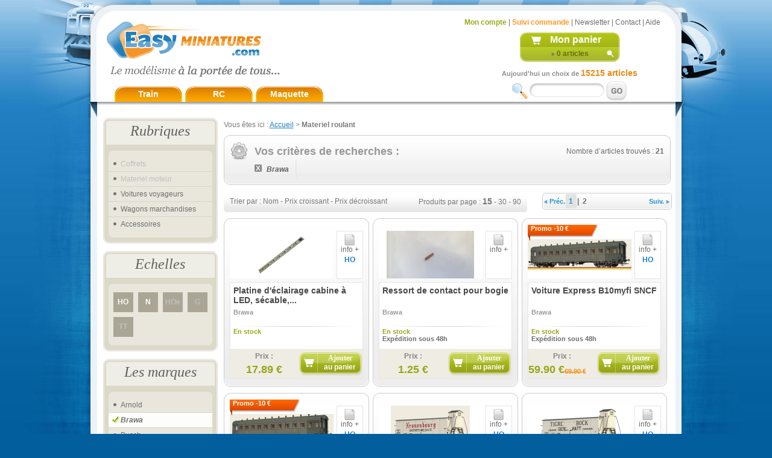

--- FILE ---
content_type: text/html; charset=UTF-8
request_url: https://www.easy-miniatures.com/materiel-roulant-2/?marque_id=18
body_size: 23043
content:
<!DOCTYPE html PUBLIC "-//W3C//DTD XHTML 1.0 Transitional//EN" "http://www.w3.org/TR/xhtml1/DTD/xhtml1-transitional.dtd">
<html xmlns="http://www.w3.org/1999/xhtml" xml:lang="fr" lang="fr">
    <head>
        <meta http-equiv="Content-Type" content="text/html; charset=UTF-8" />
    		<title>Modelisme ferroviaire - Train electrique miniature | Easy Miniatures</title>
	    <meta name="description" content="Retrouvez tous les trains électriques sur Easy Miniatures.com. Large choix de trains miniatures, décors et accessoires pour modélisme ferroviaire et diorama" />
	    <meta name="keywords" content="train electrique, train miniature, modelisme train, Modelisme ferroviaire, modele reduit" />
	
        <meta name="robots" content="index, follow, all" />
        <!-- <meta http-equiv="X-UA-Compatible" content="IE=8" /> -->

        <link href="/styles/style_temp.css" rel="stylesheet" type="text/css" />

        <script type="text/javascript" src="/js/jquery.js"></script>
        <script type="text/javascript">jQuery.noConflict();</script>
        <script type="text/javascript" src="/js/jquery.popup.js"></script>
        <script type="text/javascript" src="/js/jquery.showcase.js"></script>

        
        <script type="text/javascript" src="/js/functions.js"></script>

        
        <link rel="icon" type="image/png" href="/favicon.png" />
        <!--[if IE]><link rel="shortcut icon" href="/favicon.ico" /><![endif]-->
        

<!-- Google Tag Manager -->
<script>(function(w,d,s,l,i){w[l]=w[l]||[];w[l].push({'gtm.start':
new Date().getTime(),event:'gtm.js'});var f=d.getElementsByTagName(s)[0],
j=d.createElement(s),dl=l!='dataLayer'?'&l='+l:'';j.async=true;j.src=
'https://www.googletagmanager.com/gtm.js?id='+i+dl;f.parentNode.insertBefore(j,f);
})(window,document,'script','dataLayer','GTM-NLD99GX');</script>
<!-- End Google Tag Manager -->

    </head>
    <body oncontextmenu="return false">
        
        <div id="wrapper-all">
            <div id="wrapper-head">
            <div id="header" class="">
                <div class="gauche">
                    <!-- <a href="/"> --><img alt="modelisme ferroviaire"  src="/styles/images/logo-head.png" width="299" height="104" class="logo png"/><!-- </a> -->
                    <div class="liste-univers">
                    							<a href="#" univers_url ="/train/" univers_id ="1" class="univers ">Train</a>
												<a href="#" univers_url ="/radiocommande-rc/" univers_id ="2" class="univers ">RC</a>
												<a href="#" univers_url ="/maquette/" univers_id ="3" class="univers ">Maquette</a>
												<div class="clear"></div>
					</div>
                </div>
                <div class="droite">
                    <div class="liens">
                                                <a href="/login.html" class="gras vert">Mon compte</a> |
                        <a href="/account_history.html" class="gras orange">Suivi commande</a> |
                        <a href="/p-newsletter.html">Newsletter</a> |
                        <a href="/p-contact.html">Contact</a> |
                        <a href="/p-aide.html">Aide</a>
                    </div>
                    <div id="recap-panier">
                        <div class="titre-panier"><a href="/shopping_cart.html">Mon panier</a></div>
                        <div class="nb-produits-panier" id="on-hover-show-panier">
                            <img alt="modelisme ferroviaire"  src="/styles/images/commun/puce-fleche.png" width="6" height="6" class="png" />
                            <span id="nb-prod-panier">0</span> articles
                        </div>
                        
                    </div>

                    <div class="nb-produits">Aujourd'hui un choix de <span class="nb-art-header">15215 articles</span></div>
                    <form action="/recherche.html" method="get" name="search_head" id="search_head">
                        <img alt="diorama"  src="/styles/images/header/ico-loupe.png" width="26" height="26" style="vertical-align:middle;" class="png"/>
                        <input type="text" class="style-rond" name="motclef" id="motclef" />
                        <!-- <select name="search_univers" id="search_univers" >
                                <option value="1">Train</option>
                                <option value="2">Automobile</option>
                                <option value="3">Bateau</option>
                        </select> -->
                        <input type="image" src="/styles/images/commun/btn-go.png" class="btn-go" />
                    </form>
                </div>	
            </div>
        
            <div id="menu" style="display:none">
                <div id="calage-menu-gauche"></div>
                <!-- <a href="/" class="categorie center" style="width:53px;">Accueil</a>
                <div class="filet"></div> -->
                                    <a href="/librairie-1/" id="cat-1" class="categorie deroule">Librairie</a>
                    <div class="filet"></div>
		                    <a href="/materiel-roulant-2/" id="cat-2" class="categorie deroule current">Materiel roulant</a>
                    <div class="filet"></div>
		                    <a href="/voies-3/" id="cat-3" class="categorie deroule">Voies</a>
                    <div class="filet"></div>
		                    <a href="/decor-4/" id="cat-4" class="categorie deroule">Décor</a>
                    <div class="filet"></div>
		                    <a href="/outillage-10/" id="cat-10" class="categorie deroule">Outillage</a>
                    <div class="filet"></div>
		                    <a href="/voitures-rc-60/" id="cat-60" class="categorie deroule">Voitures RC</a>
                    <div class="filet"></div>
		                    <a href="/helico-rc-61/" id="cat-61" class="categorie deroule">Hélico RC</a>
                    <div class="filet"></div>
		                    <a href="/avions-rc-62/" id="cat-62" class="categorie deroule">Avions RC</a>
                    <div class="filet"></div>
		                    <a href="/bateaux-rc-63/" id="cat-63" class="categorie deroule">Bateaux RC</a>
                    <div class="filet"></div>
		                    <a href="/outillage-65/" id="cat-65" class="categorie deroule">Outillage</a>
                    <div class="filet"></div>
		                    <a href="/militaire-rc-89/" id="cat-89" class="categorie deroule">Militaire RC</a>
                    <div class="filet"></div>
		                    <a href="/batiments-92/" id="cat-92" class="categorie deroule">Batiments</a>
                    <div class="filet"></div>
		                    <a href="/vehicules-67/" id="cat-67" class="categorie deroule">Véhicules</a>
                    <div class="filet"></div>
		                    <a href="/avions-70/" id="cat-70" class="categorie deroule">Avions</a>
                    <div class="filet"></div>
		                    <a href="/bateaux-71/" id="cat-71" class="categorie deroule">Bateaux</a>
                    <div class="filet"></div>
		                    <a href="/militaire-72/" id="cat-72" class="categorie deroule">Militaire</a>
                    <div class="filet"></div>
		                    <a href="/ferroviaire-75/" id="cat-75" class="categorie deroule">Ferroviaire</a>
                    <div class="filet"></div>
		                    <a href="/accessoires-74/" id="cat-74" class="categorie deroule">Accessoires</a>
                    <div class="filet"></div>
		                <a href="/nos-marques/" id="menu-marques" class="categorie deroule autre">Marques</a>
                <div class="filet"></div>
                <a href="/p-nos-echelles.html" id="menu-echelles" class="categorie deroule autre">Echelles</a>
                <div class="filet"></div>
                                    <a href="/selection-nouveautes-2.html" class="categorie autre">Nouveautés</a>
                    <div class="filet"></div>                                    <a href="/selection-nouveautes-50.html" class="categorie autre">Nouveautés</a>
                    <div class="filet"></div>                                    <a href="/selection-nouveautes-51.html" class="categorie autre">Nouveautés</a>
                    <div class="filet"></div>                                    <a href="/selection-occasion-6.html" class="categorie autre">Occasion</a>
                    <div class="filet"></div>                                    <a href="/selection-spanspan-style-5.html" class="categorie autre"><span><span style="color: #ff0000;"><strong><strong><span style="color: #333333;">Promotions</span></strong></strong></span></span></a>
                    <div class="filet"></div>                                    <a href="/selection-spanspan-style-52.html" class="categorie autre"><span><span style="color: #ff0000;"><strong><strong><span style="color: #333333;">Promotions</span></strong></strong></span></span></a>
                    <div class="filet"></div>                                    <a href="/selection-spanspan-style-53.html" class="categorie autre"><span><span style="color: #ff0000;"><strong><strong><span style="color: #333333;">Promotions</span></strong></strong></span></span></a>
                                                    <div id="calage-menu-droite"></div>
                <div class="clear"></div>
            </div>
            <div class="wrap-menu-deco">
                <div id="menu-deco-gauche"><img alt="modelisme ferroviaire"  src="/styles/images/menu/bas-menu-gauche.png" class="png" width="15" height="26" /></div>
                <div id="menu-ombre"></div>
                <div id="menu-deco-droite"><img alt="train electrique"  src="/styles/images/menu/bas-menu-droit.png" class="png" width="15" height="26" /></div>
                <div class="clear"></div>
            </div>
            </div> <!-- FIN WRAPPER HEAD -->
         <div id="conteneur">
            <div id="content">
                <!-- MENU ROLLOVER -->
                                    <div class="sous-categorie" id="sous-cat-1">
    <div class="bloc-sous-cat">
            <div class="titre-sous-cat">Sous rubriques</div>
            <div class="lien-ss-menu"><a href="/librairie-1/" class="italic">Toutes les sous rubriques</a></div>
                            <div class="lien-ss-menu"><a href="/librairie-1/catalogues-12.html">Catalogues</a></div>
                            <div class="lien-ss-menu"><a href="/librairie-1/livres-13.html">Livres</a></div>
                            <div class="lien-ss-menu"><a href="/librairie-1/cd-dvd-14.html">CD, DVD</a></div>
                </div>
    <div class="filet-bloc-sous-cat"></div>
    <div class="bloc-sous-cat">
            <div class="titre-sous-cat">Marques</div>
            <div class="lien-ss-menu"><a href="/librairie-1/" class="italic">Toutes les marques</a></div>
                                <div class="lien-ss-menu"><a href="/librairie-1/?marque_id=6">Arnold</a></div>
                                <div class="lien-ss-menu"><a href="/librairie-1/?marque_id=18">Brawa</a></div>
                                <div class="lien-ss-menu"><a href="/librairie-1/?marque_id=1">Busch</a></div>
                                <div class="lien-ss-menu"><a href="/librairie-1/?marque_id=94">Editions Montparnasse</a></div>
                                <div class="lien-ss-menu"><a href="/librairie-1/?marque_id=14">Electrotren</a></div>
                                <div class="lien-ss-menu"><a href="/librairie-1/?marque_id=20">Faller</a></div>
                                <div class="lien-ss-menu"><a href="/librairie-1/?marque_id=3">Fleischmann</a></div>
                                <div class="lien-ss-menu"><a href="/librairie-1/?marque_id=60">Fleurus Editions</a></div>
                                <div class="lien-ss-menu"><a href="/librairie-1/?marque_id=2">Heki</a></div>
                                <div class="lien-ss-menu"><a href="/librairie-1/?marque_id=4">Hornby</a></div>
                                <div class="lien-ss-menu"><a href="/librairie-1/?marque_id=5">Jouef</a></div>
                                <div class="lien-ss-menu"><a href="/librairie-1/?marque_id=61">KIBRI</a></div>
                                <div class="lien-ss-menu"><a href="/librairie-1/?marque_id=29">LR Presse</a></div>
                                <div class="lien-ss-menu"><a href="/librairie-1/?marque_id=17">MKD</a></div>
                                <div class="lien-ss-menu"><a href="/librairie-1/?marque_id=10">Noch</a></div>
                                <div class="lien-ss-menu"><a href="/librairie-1/?marque_id=25">Piko</a></div>
                                <div class="lien-ss-menu"><a href="/librairie-1/?marque_id=19">Preiser</a></div>
                                <div class="lien-ss-menu"><a href="/librairie-1/?marque_id=41">REE Modeles</a></div>
                                <div class="lien-ss-menu"><a href="/librairie-1/?marque_id=7">Rivarossi</a></div>
                                <div class="lien-ss-menu"><a href="/librairie-1/?marque_id=31">RMF</a></div>
                                <div class="lien-ss-menu"><a href="/librairie-1/?marque_id=15">Roco</a></div>
                                <div class="lien-ss-menu"><a href="/librairie-1/?marque_id=35">Viessmann</a></div>
                </div>
    <div class="filet-bloc-sous-cat"></div>
    <div class="bloc-sous-cat">
            <div class="titre-sous-cat">Echelles</div>
                                <div class="lien-ss-menu"><a href="/librairie-1/?echelle_id=29">1:100</a></div>
                                <div class="lien-ss-menu"><a href="/librairie-1/?echelle_id=19">G</a></div>
                                <div class="lien-ss-menu"><a href="/librairie-1/?echelle_id=5">HO</a></div>
                                <div class="lien-ss-menu"><a href="/librairie-1/?echelle_id=12">HOe</a></div>
                                <div class="lien-ss-menu"><a href="/librairie-1/?echelle_id=6">N</a></div>
                                <div class="lien-ss-menu"><a href="/librairie-1/?echelle_id=9">O</a></div>
                                <div class="lien-ss-menu"><a href="/librairie-1/?echelle_id=14">TT</a></div>
                                <div class="lien-ss-menu"><a href="/librairie-1/?echelle_id=13">Z</a></div>
                </div>
    <div class="filet-bloc-sous-cat"></div>
    <div class="bloc-sous-cat">
            <div class="titre-sous-cat">Prix</div>
                                <div class="lien-ss-menu"><a href="/librairie-1/?prix_id=1">0 a 10 €</a></div>
                                <div class="lien-ss-menu"><a href="/librairie-1/?prix_id=2">10 à 25 €</a></div>
                                <div class="lien-ss-menu"><a href="/librairie-1/?prix_id=3">25 à 50 €</a></div>
                                <div class="lien-ss-menu"><a href="/librairie-1/?prix_id=4">50 à 100 €</a></div>
                </div>
        <div class="filet-bloc-sous-cat"></div>
    <div class="bloc-sous-cat">
            <div class="titre-sous-cat">Gammes</div>
                                <div class="lien-ss-menu"><a href="/librairie-1/?gamme=5"><span><span style="color: #ff0000;"><strong><strong><span style="color: #333333;">Promotions</span></strong></strong></span></span></a></div>
                                <div class="lien-ss-menu"><a href="/librairie-1/?gamme=6">Occasion</a></div>
                </div>
    </div>                                    <div class="sous-categorie" id="sous-cat-2">
    <div class="bloc-sous-cat">
            <div class="titre-sous-cat">Sous rubriques</div>
            <div class="lien-ss-menu"><a href="/materiel-roulant-2/" class="italic">Toutes les sous rubriques</a></div>
                            <div class="lien-ss-menu"><a href="/materiel-roulant-2/coffrets-17.html">Coffrets</a></div>
                            <div class="lien-ss-menu"><a href="/materiel-roulant-2/materiel-moteur-5.html">Materiel moteur</a></div>
                            <div class="lien-ss-menu"><a href="/materiel-roulant-2/voitures-voyageurs-6.html">Voitures voyageurs</a></div>
                            <div class="lien-ss-menu"><a href="/materiel-roulant-2/wagons-marchandises-7.html">Wagons marchandises</a></div>
                            <div class="lien-ss-menu"><a href="/materiel-roulant-2/accessoires-18.html">Accessoires</a></div>
                </div>
    <div class="filet-bloc-sous-cat"></div>
    <div class="bloc-sous-cat">
            <div class="titre-sous-cat">Marques</div>
            <div class="lien-ss-menu"><a href="/materiel-roulant-2/" class="italic">Toutes les marques</a></div>
                                <div class="lien-ss-menu"><a href="/materiel-roulant-2/?marque_id=6">Arnold</a></div>
                                <div class="lien-ss-menu"><a href="/materiel-roulant-2/?marque_id=18">Brawa</a></div>
                                <div class="lien-ss-menu"><a href="/materiel-roulant-2/?marque_id=1">Busch</a></div>
                                <div class="lien-ss-menu"><a href="/materiel-roulant-2/?marque_id=57">Decapod</a></div>
                                <div class="lien-ss-menu"><a href="/materiel-roulant-2/?marque_id=14">Electrotren</a></div>
                                <div class="lien-ss-menu"><a href="/materiel-roulant-2/?marque_id=39">EPM</a></div>
                                <div class="lien-ss-menu"><a href="/materiel-roulant-2/?marque_id=3">Fleischmann</a></div>
                                <div class="lien-ss-menu"><a href="/materiel-roulant-2/?marque_id=108">France Train</a></div>
                                <div class="lien-ss-menu"><a href="/materiel-roulant-2/?marque_id=4">Hornby</a></div>
                                <div class="lien-ss-menu"><a href="/materiel-roulant-2/?marque_id=5">Jouef</a></div>
                                <div class="lien-ss-menu"><a href="/materiel-roulant-2/?marque_id=8">Jouef Junior</a></div>
                                <div class="lien-ss-menu"><a href="/materiel-roulant-2/?marque_id=95">Liliput</a></div>
                                <div class="lien-ss-menu"><a href="/materiel-roulant-2/?marque_id=9">Lima</a></div>
                                <div class="lien-ss-menu"><a href="/materiel-roulant-2/?marque_id=65">LS Models</a></div>
                                <div class="lien-ss-menu"><a href="/materiel-roulant-2/?marque_id=53">LUX-Modellbau</a></div>
                                <div class="lien-ss-menu"><a href="/materiel-roulant-2/?marque_id=62">Marklin</a></div>
                                <div class="lien-ss-menu"><a href="/materiel-roulant-2/?marque_id=24">Mistral</a></div>
                                <div class="lien-ss-menu"><a href="/materiel-roulant-2/?marque_id=10">Noch</a></div>
                                <div class="lien-ss-menu"><a href="/materiel-roulant-2/?marque_id=106">Oskar</a></div>
                                <div class="lien-ss-menu"><a href="/materiel-roulant-2/?marque_id=25">Piko</a></div>
                                <div class="lien-ss-menu"><a href="/materiel-roulant-2/?marque_id=78">R37</a></div>
                                <div class="lien-ss-menu"><a href="/materiel-roulant-2/?marque_id=41">REE Modeles</a></div>
                                <div class="lien-ss-menu"><a href="/materiel-roulant-2/?marque_id=7">Rivarossi</a></div>
                                <div class="lien-ss-menu"><a href="/materiel-roulant-2/?marque_id=15">Roco</a></div>
                                <div class="lien-ss-menu"><a href="/materiel-roulant-2/?marque_id=34">SAI</a></div>
                                <div class="lien-ss-menu"><a href="/materiel-roulant-2/?marque_id=27">Seuthe</a></div>
                                <div class="lien-ss-menu"><a href="/materiel-roulant-2/?marque_id=28">Sudexpress</a></div>
                                <div class="lien-ss-menu"><a href="/materiel-roulant-2/?marque_id=105">TAB</a></div>
                                <div class="lien-ss-menu"><a href="/materiel-roulant-2/?marque_id=71">Trix</a></div>
                                <div class="lien-ss-menu"><a href="/materiel-roulant-2/?marque_id=32">Uhlenbrock</a></div>
                                <div class="lien-ss-menu"><a href="/materiel-roulant-2/?marque_id=35">Viessmann</a></div>
                                <div class="lien-ss-menu"><a href="/materiel-roulant-2/?marque_id=113">Vitrains</a></div>
                                <div class="lien-ss-menu"><a href="/materiel-roulant-2/?marque_id=66">Zimo</a></div>
                </div>
    <div class="filet-bloc-sous-cat"></div>
    <div class="bloc-sous-cat">
            <div class="titre-sous-cat">Echelles</div>
                                <div class="lien-ss-menu"><a href="/materiel-roulant-2/?echelle_id=39">1:45</a></div>
                                <div class="lien-ss-menu"><a href="/materiel-roulant-2/?echelle_id=19">G</a></div>
                                <div class="lien-ss-menu"><a href="/materiel-roulant-2/?echelle_id=5">HO</a></div>
                                <div class="lien-ss-menu"><a href="/materiel-roulant-2/?echelle_id=12">HOe</a></div>
                                <div class="lien-ss-menu"><a href="/materiel-roulant-2/?echelle_id=35">HOm</a></div>
                                <div class="lien-ss-menu"><a href="/materiel-roulant-2/?echelle_id=6">N</a></div>
                                <div class="lien-ss-menu"><a href="/materiel-roulant-2/?echelle_id=9">O</a></div>
                                <div class="lien-ss-menu"><a href="/materiel-roulant-2/?echelle_id=47">OO</a></div>
                                <div class="lien-ss-menu"><a href="/materiel-roulant-2/?echelle_id=14">TT</a></div>
                                <div class="lien-ss-menu"><a href="/materiel-roulant-2/?echelle_id=13">Z</a></div>
                </div>
    <div class="filet-bloc-sous-cat"></div>
    <div class="bloc-sous-cat">
            <div class="titre-sous-cat">Prix</div>
                                <div class="lien-ss-menu"><a href="/materiel-roulant-2/?prix_id=1">0 a 10 €</a></div>
                                <div class="lien-ss-menu"><a href="/materiel-roulant-2/?prix_id=2">10 à 25 €</a></div>
                                <div class="lien-ss-menu"><a href="/materiel-roulant-2/?prix_id=3">25 à 50 €</a></div>
                                <div class="lien-ss-menu"><a href="/materiel-roulant-2/?prix_id=4">50 à 100 €</a></div>
                                <div class="lien-ss-menu"><a href="/materiel-roulant-2/?prix_id=5">+ de 100 €</a></div>
                </div>
        <div class="filet-bloc-sous-cat"></div>
    <div class="bloc-sous-cat">
            <div class="titre-sous-cat">Gammes</div>
                                <div class="lien-ss-menu"><a href="/materiel-roulant-2/?gamme=5"><span><span style="color: #ff0000;"><strong><strong><span style="color: #333333;">Promotions</span></strong></strong></span></span></a></div>
                                <div class="lien-ss-menu"><a href="/materiel-roulant-2/?gamme=2">Nouveautés</a></div>
                                <div class="lien-ss-menu"><a href="/materiel-roulant-2/?gamme=6">Occasion</a></div>
                </div>
    </div>                                    <div class="sous-categorie" id="sous-cat-3">
    <div class="bloc-sous-cat">
            <div class="titre-sous-cat">Sous rubriques</div>
            <div class="lien-ss-menu"><a href="/voies-3/" class="italic">Toutes les sous rubriques</a></div>
                            <div class="lien-ss-menu"><a href="/voies-3/coffrets-8.html">Coffrets</a></div>
                            <div class="lien-ss-menu"><a href="/voies-3/rails-9.html">Rails</a></div>
                            <div class="lien-ss-menu"><a href="/voies-3/aiguillages-19.html">Aiguillages</a></div>
                            <div class="lien-ss-menu"><a href="/voies-3/accessoires-20.html">Accessoires</a></div>
                </div>
    <div class="filet-bloc-sous-cat"></div>
    <div class="bloc-sous-cat">
            <div class="titre-sous-cat">Marques</div>
            <div class="lien-ss-menu"><a href="/voies-3/" class="italic">Toutes les marques</a></div>
                                <div class="lien-ss-menu"><a href="/voies-3/?marque_id=51">ABE</a></div>
                                <div class="lien-ss-menu"><a href="/voies-3/?marque_id=6">Arnold</a></div>
                                <div class="lien-ss-menu"><a href="/voies-3/?marque_id=20">Faller</a></div>
                                <div class="lien-ss-menu"><a href="/voies-3/?marque_id=3">Fleischmann</a></div>
                                <div class="lien-ss-menu"><a href="/voies-3/?marque_id=4">Hornby</a></div>
                                <div class="lien-ss-menu"><a href="/voies-3/?marque_id=5">Jouef</a></div>
                                <div class="lien-ss-menu"><a href="/voies-3/?marque_id=69">LDT</a></div>
                                <div class="lien-ss-menu"><a href="/voies-3/?marque_id=65">LS Models</a></div>
                                <div class="lien-ss-menu"><a href="/voies-3/?marque_id=10">Noch</a></div>
                                <div class="lien-ss-menu"><a href="/voies-3/?marque_id=25">Piko</a></div>
                                <div class="lien-ss-menu"><a href="/voies-3/?marque_id=41">REE Modeles</a></div>
                                <div class="lien-ss-menu"><a href="/voies-3/?marque_id=15">Roco</a></div>
                                <div class="lien-ss-menu"><a href="/voies-3/?marque_id=35">Viessmann</a></div>
                </div>
    <div class="filet-bloc-sous-cat"></div>
    <div class="bloc-sous-cat">
            <div class="titre-sous-cat">Echelles</div>
                                <div class="lien-ss-menu"><a href="/voies-3/?echelle_id=19">G</a></div>
                                <div class="lien-ss-menu"><a href="/voies-3/?echelle_id=5">HO</a></div>
                                <div class="lien-ss-menu"><a href="/voies-3/?echelle_id=12">HOe</a></div>
                                <div class="lien-ss-menu"><a href="/voies-3/?echelle_id=6">N</a></div>
                                <div class="lien-ss-menu"><a href="/voies-3/?echelle_id=9">O</a></div>
                                <div class="lien-ss-menu"><a href="/voies-3/?echelle_id=14">TT</a></div>
                </div>
    <div class="filet-bloc-sous-cat"></div>
    <div class="bloc-sous-cat">
            <div class="titre-sous-cat">Prix</div>
                                <div class="lien-ss-menu"><a href="/voies-3/?prix_id=1">0 a 10 €</a></div>
                                <div class="lien-ss-menu"><a href="/voies-3/?prix_id=2">10 à 25 €</a></div>
                                <div class="lien-ss-menu"><a href="/voies-3/?prix_id=3">25 à 50 €</a></div>
                                <div class="lien-ss-menu"><a href="/voies-3/?prix_id=4">50 à 100 €</a></div>
                                <div class="lien-ss-menu"><a href="/voies-3/?prix_id=5">+ de 100 €</a></div>
                </div>
        <div class="filet-bloc-sous-cat"></div>
    <div class="bloc-sous-cat">
            <div class="titre-sous-cat">Gammes</div>
                                <div class="lien-ss-menu"><a href="/voies-3/?gamme=2">Nouveautés</a></div>
                                <div class="lien-ss-menu"><a href="/voies-3/?gamme=6">Occasion</a></div>
                </div>
    </div>                                    <div class="sous-categorie" id="sous-cat-4">
    <div class="bloc-sous-cat">
            <div class="titre-sous-cat">Sous rubriques</div>
            <div class="lien-ss-menu"><a href="/decor-4/" class="italic">Toutes les sous rubriques</a></div>
                            <div class="lien-ss-menu"><a href="/decor-4/diorama-paysage-11.html">Diorama, Paysage</a></div>
                            <div class="lien-ss-menu"><a href="/decor-4/maquettes-de-batiments-21.html">Maquettes de batiments</a></div>
                            <div class="lien-ss-menu"><a href="/decor-4/ponts-et-viaducs-41.html">Ponts et viaducs</a></div>
                            <div class="lien-ss-menu"><a href="/decor-4/tunnels-42.html">Tunnels</a></div>
                            <div class="lien-ss-menu"><a href="/decor-4/infrastructures-ferroviaires-43.html">Infrastructures ferroviaires</a></div>
                            <div class="lien-ss-menu"><a href="/decor-4/routes-parkings-trottoirs-44.html">Routes, parkings, trottoirs...</a></div>
                            <div class="lien-ss-menu"><a href="/decor-4/murs-et-clotures-45.html">Murs et clotures</a></div>
                            <div class="lien-ss-menu"><a href="/decor-4/arbres-et-arbustes-24.html">Arbres et Arbustes</a></div>
                            <div class="lien-ss-menu"><a href="/decor-4/sols-et-vegetation-35.html">Sols et Végétation</a></div>
                            <div class="lien-ss-menu"><a href="/decor-4/eau-lacs-rivieres-47.html">Eau, Lacs, Rivières</a></div>
                            <div class="lien-ss-menu"><a href="/decor-4/accessoires-de-decor-25.html">Accessoires de décor</a></div>
                            <div class="lien-ss-menu"><a href="/decor-4/figurines--scenettes-26.html">Figurines / Scenettes</a></div>
                            <div class="lien-ss-menu"><a href="/decor-4/vehicules-27.html">Véhicules</a></div>
                            <div class="lien-ss-menu"><a href="/decor-4/avions-53.html">Avions</a></div>
                </div>
    <div class="filet-bloc-sous-cat"></div>
    <div class="bloc-sous-cat">
            <div class="titre-sous-cat">Marques</div>
            <div class="lien-ss-menu"><a href="/decor-4/" class="italic">Toutes les marques</a></div>
                                <div class="lien-ss-menu"><a href="/decor-4/?marque_id=51">ABE</a></div>
                                <div class="lien-ss-menu"><a href="/decor-4/?marque_id=6">Arnold</a></div>
                                <div class="lien-ss-menu"><a href="/decor-4/?marque_id=76">Artitec</a></div>
                                <div class="lien-ss-menu"><a href="/decor-4/?marque_id=101">BoS Models</a></div>
                                <div class="lien-ss-menu"><a href="/decor-4/?marque_id=18">Brawa</a></div>
                                <div class="lien-ss-menu"><a href="/decor-4/?marque_id=33">Brekina</a></div>
                                <div class="lien-ss-menu"><a href="/decor-4/?marque_id=1">Busch</a></div>
                                <div class="lien-ss-menu"><a href="/decor-4/?marque_id=57">Decapod</a></div>
                                <div class="lien-ss-menu"><a href="/decor-4/?marque_id=111">Domus</a></div>
                                <div class="lien-ss-menu"><a href="/decor-4/?marque_id=23">Easy-Miniatures</a></div>
                                <div class="lien-ss-menu"><a href="/decor-4/?marque_id=14">Electrotren</a></div>
                                <div class="lien-ss-menu"><a href="/decor-4/?marque_id=39">EPM</a></div>
                                <div class="lien-ss-menu"><a href="/decor-4/?marque_id=20">Faller</a></div>
                                <div class="lien-ss-menu"><a href="/decor-4/?marque_id=3">Fleischmann</a></div>
                                <div class="lien-ss-menu"><a href="/decor-4/?marque_id=99">FR Decor</a></div>
                                <div class="lien-ss-menu"><a href="/decor-4/?marque_id=2">Heki</a></div>
                                <div class="lien-ss-menu"><a href="/decor-4/?marque_id=45">Herpa</a></div>
                                <div class="lien-ss-menu"><a href="/decor-4/?marque_id=4">Hornby</a></div>
                                <div class="lien-ss-menu"><a href="/decor-4/?marque_id=36">IGRA</a></div>
                                <div class="lien-ss-menu"><a href="/decor-4/?marque_id=54">Joal</a></div>
                                <div class="lien-ss-menu"><a href="/decor-4/?marque_id=5">Jouef</a></div>
                                <div class="lien-ss-menu"><a href="/decor-4/?marque_id=61">KIBRI</a></div>
                                <div class="lien-ss-menu"><a href="/decor-4/?marque_id=9">Lima</a></div>
                                <div class="lien-ss-menu"><a href="/decor-4/?marque_id=65">LS Models</a></div>
                                <div class="lien-ss-menu"><a href="/decor-4/?marque_id=100">Merten</a></div>
                                <div class="lien-ss-menu"><a href="/decor-4/?marque_id=80">Minichamps</a></div>
                                <div class="lien-ss-menu"><a href="/decor-4/?marque_id=17">MKD</a></div>
                                <div class="lien-ss-menu"><a href="/decor-4/?marque_id=56">Motorart</a></div>
                                <div class="lien-ss-menu"><a href="/decor-4/?marque_id=10">Noch</a></div>
                                <div class="lien-ss-menu"><a href="/decor-4/?marque_id=47">Norev</a></div>
                                <div class="lien-ss-menu"><a href="/decor-4/?marque_id=93">Oxford</a></div>
                                <div class="lien-ss-menu"><a href="/decor-4/?marque_id=25">Piko</a></div>
                                <div class="lien-ss-menu"><a href="/decor-4/?marque_id=19">Preiser</a></div>
                                <div class="lien-ss-menu"><a href="/decor-4/?marque_id=87">Proses</a></div>
                                <div class="lien-ss-menu"><a href="/decor-4/?marque_id=41">REE Modeles</a></div>
                                <div class="lien-ss-menu"><a href="/decor-4/?marque_id=40">Retro 87</a></div>
                                <div class="lien-ss-menu"><a href="/decor-4/?marque_id=49">Revell</a></div>
                                <div class="lien-ss-menu"><a href="/decor-4/?marque_id=16">Ricko</a></div>
                                <div class="lien-ss-menu"><a href="/decor-4/?marque_id=21">Rietze</a></div>
                                <div class="lien-ss-menu"><a href="/decor-4/?marque_id=15">Roco</a></div>
                                <div class="lien-ss-menu"><a href="/decor-4/?marque_id=34">SAI</a></div>
                                <div class="lien-ss-menu"><a href="/decor-4/?marque_id=37">SAI / AWM Automodelle</a></div>
                                <div class="lien-ss-menu"><a href="/decor-4/?marque_id=46">Schuco</a></div>
                                <div class="lien-ss-menu"><a href="/decor-4/?marque_id=27">Seuthe</a></div>
                                <div class="lien-ss-menu"><a href="/decor-4/?marque_id=55">Siku</a></div>
                                <div class="lien-ss-menu"><a href="/decor-4/?marque_id=44">T2M</a></div>
                                <div class="lien-ss-menu"><a href="/decor-4/?marque_id=35">Viessmann</a></div>
                                <div class="lien-ss-menu"><a href="/decor-4/?marque_id=26">VKModelle</a></div>
                                <div class="lien-ss-menu"><a href="/decor-4/?marque_id=43">VOLLMER</a></div>
                                <div class="lien-ss-menu"><a href="/decor-4/?marque_id=107">Wiking</a></div>
                                <div class="lien-ss-menu"><a href="/decor-4/?marque_id=70">Woodland Scenics</a></div>
                </div>
    <div class="filet-bloc-sous-cat"></div>
    <div class="bloc-sous-cat">
            <div class="titre-sous-cat">Echelles</div>
                                <div class="lien-ss-menu"><a href="/decor-4/?echelle_id=29">1:100</a></div>
                                <div class="lien-ss-menu"><a href="/decor-4/?echelle_id=75">1:125</a></div>
                                <div class="lien-ss-menu"><a href="/decor-4/?echelle_id=74">1:145</a></div>
                                <div class="lien-ss-menu"><a href="/decor-4/?echelle_id=43">1:200</a></div>
                                <div class="lien-ss-menu"><a href="/decor-4/?echelle_id=36">1:24</a></div>
                                <div class="lien-ss-menu"><a href="/decor-4/?echelle_id=48">1:250</a></div>
                                <div class="lien-ss-menu"><a href="/decor-4/?echelle_id=28">1:50</a></div>
                                <div class="lien-ss-menu"><a href="/decor-4/?echelle_id=46">1:500</a></div>
                                <div class="lien-ss-menu"><a href="/decor-4/?echelle_id=72">1:60</a></div>
                                <div class="lien-ss-menu"><a href="/decor-4/?echelle_id=73">1:65</a></div>
                                <div class="lien-ss-menu"><a href="/decor-4/?echelle_id=41">1:72</a></div>
                                <div class="lien-ss-menu"><a href="/decor-4/?echelle_id=19">G</a></div>
                                <div class="lien-ss-menu"><a href="/decor-4/?echelle_id=5">HO</a></div>
                                <div class="lien-ss-menu"><a href="/decor-4/?echelle_id=35">HOm</a></div>
                                <div class="lien-ss-menu"><a href="/decor-4/?echelle_id=52">I</a></div>
                                <div class="lien-ss-menu"><a href="/decor-4/?echelle_id=6">N</a></div>
                                <div class="lien-ss-menu"><a href="/decor-4/?echelle_id=9">O</a></div>
                                <div class="lien-ss-menu"><a href="/decor-4/?echelle_id=14">TT</a></div>
                                <div class="lien-ss-menu"><a href="/decor-4/?echelle_id=13">Z</a></div>
                </div>
    <div class="filet-bloc-sous-cat"></div>
    <div class="bloc-sous-cat">
            <div class="titre-sous-cat">Prix</div>
                                <div class="lien-ss-menu"><a href="/decor-4/?prix_id=1">0 a 10 €</a></div>
                                <div class="lien-ss-menu"><a href="/decor-4/?prix_id=2">10 à 25 €</a></div>
                                <div class="lien-ss-menu"><a href="/decor-4/?prix_id=3">25 à 50 €</a></div>
                                <div class="lien-ss-menu"><a href="/decor-4/?prix_id=4">50 à 100 €</a></div>
                                <div class="lien-ss-menu"><a href="/decor-4/?prix_id=5">+ de 100 €</a></div>
                </div>
        <div class="filet-bloc-sous-cat"></div>
    <div class="bloc-sous-cat">
            <div class="titre-sous-cat">Gammes</div>
                                <div class="lien-ss-menu"><a href="/decor-4/?gamme=5"><span><span style="color: #ff0000;"><strong><strong><span style="color: #333333;">Promotions</span></strong></strong></span></span></a></div>
                                <div class="lien-ss-menu"><a href="/decor-4/?gamme=52"><span><span style="color: #ff0000;"><strong><strong><span style="color: #333333;">Promotions</span></strong></strong></span></span></a></div>
                                <div class="lien-ss-menu"><a href="/decor-4/?gamme=2">Nouveautés</a></div>
                                <div class="lien-ss-menu"><a href="/decor-4/?gamme=6">Occasion</a></div>
                </div>
    </div>                                    <div class="sous-categorie" id="sous-cat-10">
    <div class="bloc-sous-cat">
            <div class="titre-sous-cat">Sous rubriques</div>
            <div class="lien-ss-menu"><a href="/outillage-10/" class="italic">Toutes les sous rubriques</a></div>
                            <div class="lien-ss-menu"><a href="/outillage-10/peintures-patines-28.html">Peintures, Patines</a></div>
                            <div class="lien-ss-menu"><a href="/outillage-10/colle-visserie-clous-29.html">Colle, Visserie, Clous</a></div>
                            <div class="lien-ss-menu"><a href="/outillage-10/materiaux-de-construction-30.html">Materiaux de construction</a></div>
                            <div class="lien-ss-menu"><a href="/outillage-10/entretien-maintenance-31.html">Entretien, Maintenance</a></div>
                            <div class="lien-ss-menu"><a href="/outillage-10/outils-32.html">Outils</a></div>
                            <div class="lien-ss-menu"><a href="/outillage-10/electricite-electronique-33.html">Electricité, Electronique</a></div>
                </div>
    <div class="filet-bloc-sous-cat"></div>
    <div class="bloc-sous-cat">
            <div class="titre-sous-cat">Marques</div>
            <div class="lien-ss-menu"><a href="/outillage-10/" class="italic">Toutes les marques</a></div>
                                <div class="lien-ss-menu"><a href="/outillage-10/?marque_id=51">ABE</a></div>
                                <div class="lien-ss-menu"><a href="/outillage-10/?marque_id=18">Brawa</a></div>
                                <div class="lien-ss-menu"><a href="/outillage-10/?marque_id=1">Busch</a></div>
                                <div class="lien-ss-menu"><a href="/outillage-10/?marque_id=57">Decapod</a></div>
                                <div class="lien-ss-menu"><a href="/outillage-10/?marque_id=111">Domus</a></div>
                                <div class="lien-ss-menu"><a href="/outillage-10/?marque_id=23">Easy-Miniatures</a></div>
                                <div class="lien-ss-menu"><a href="/outillage-10/?marque_id=20">Faller</a></div>
                                <div class="lien-ss-menu"><a href="/outillage-10/?marque_id=3">Fleischmann</a></div>
                                <div class="lien-ss-menu"><a href="/outillage-10/?marque_id=2">Heki</a></div>
                                <div class="lien-ss-menu"><a href="/outillage-10/?marque_id=48">Heller</a></div>
                                <div class="lien-ss-menu"><a href="/outillage-10/?marque_id=4">Hornby</a></div>
                                <div class="lien-ss-menu"><a href="/outillage-10/?marque_id=79">Humbrol</a></div>
                                <div class="lien-ss-menu"><a href="/outillage-10/?marque_id=42">Italeri</a></div>
                                <div class="lien-ss-menu"><a href="/outillage-10/?marque_id=53">LUX-Modellbau</a></div>
                                <div class="lien-ss-menu"><a href="/outillage-10/?marque_id=115">Mig Jimenez</a></div>
                                <div class="lien-ss-menu"><a href="/outillage-10/?marque_id=17">MKD</a></div>
                                <div class="lien-ss-menu"><a href="/outillage-10/?marque_id=10">Noch</a></div>
                                <div class="lien-ss-menu"><a href="/outillage-10/?marque_id=25">Piko</a></div>
                                <div class="lien-ss-menu"><a href="/outillage-10/?marque_id=87">Proses</a></div>
                                <div class="lien-ss-menu"><a href="/outillage-10/?marque_id=41">REE Modeles</a></div>
                                <div class="lien-ss-menu"><a href="/outillage-10/?marque_id=49">Revell</a></div>
                                <div class="lien-ss-menu"><a href="/outillage-10/?marque_id=15">Roco</a></div>
                                <div class="lien-ss-menu"><a href="/outillage-10/?marque_id=102">Train Safe</a></div>
                                <div class="lien-ss-menu"><a href="/outillage-10/?marque_id=35">Viessmann</a></div>
                                <div class="lien-ss-menu"><a href="/outillage-10/?marque_id=70">Woodland Scenics</a></div>
                                <div class="lien-ss-menu"><a href="/outillage-10/?marque_id=97">Xuron</a></div>
                </div>
    <div class="filet-bloc-sous-cat"></div>
    <div class="bloc-sous-cat">
            <div class="titre-sous-cat">Echelles</div>
                                <div class="lien-ss-menu"><a href="/outillage-10/?echelle_id=28">1:50</a></div>
                                <div class="lien-ss-menu"><a href="/outillage-10/?echelle_id=19">G</a></div>
                                <div class="lien-ss-menu"><a href="/outillage-10/?echelle_id=5">HO</a></div>
                                <div class="lien-ss-menu"><a href="/outillage-10/?echelle_id=6">N</a></div>
                                <div class="lien-ss-menu"><a href="/outillage-10/?echelle_id=9">O</a></div>
                                <div class="lien-ss-menu"><a href="/outillage-10/?echelle_id=14">TT</a></div>
                                <div class="lien-ss-menu"><a href="/outillage-10/?echelle_id=13">Z</a></div>
                </div>
    <div class="filet-bloc-sous-cat"></div>
    <div class="bloc-sous-cat">
            <div class="titre-sous-cat">Prix</div>
                                <div class="lien-ss-menu"><a href="/outillage-10/?prix_id=1">0 a 10 €</a></div>
                                <div class="lien-ss-menu"><a href="/outillage-10/?prix_id=2">10 à 25 €</a></div>
                                <div class="lien-ss-menu"><a href="/outillage-10/?prix_id=3">25 à 50 €</a></div>
                                <div class="lien-ss-menu"><a href="/outillage-10/?prix_id=4">50 à 100 €</a></div>
                                <div class="lien-ss-menu"><a href="/outillage-10/?prix_id=5">+ de 100 €</a></div>
                </div>
        <div class="filet-bloc-sous-cat"></div>
    <div class="bloc-sous-cat">
            <div class="titre-sous-cat">Gammes</div>
                                <div class="lien-ss-menu"><a href="/outillage-10/?gamme=5"><span><span style="color: #ff0000;"><strong><strong><span style="color: #333333;">Promotions</span></strong></strong></span></span></a></div>
                                <div class="lien-ss-menu"><a href="/outillage-10/?gamme=2">Nouveautés</a></div>
                </div>
    </div>                                    <div class="sous-categorie" id="sous-cat-60">
    <div class="bloc-sous-cat">
            <div class="titre-sous-cat">Sous rubriques</div>
            <div class="lien-ss-menu"><a href="/voitures-rc-60/" class="italic">Toutes les sous rubriques</a></div>
                </div>
    <div class="filet-bloc-sous-cat"></div>
    <div class="bloc-sous-cat">
            <div class="titre-sous-cat">Marques</div>
            <div class="lien-ss-menu"><a href="/voitures-rc-60/" class="italic">Toutes les marques</a></div>
                                <div class="lien-ss-menu"><a href="/voitures-rc-60/?marque_id=74">Carrera</a></div>
                                <div class="lien-ss-menu"><a href="/voitures-rc-60/?marque_id=83">Carson</a></div>
                                <div class="lien-ss-menu"><a href="/voitures-rc-60/?marque_id=49">Revell</a></div>
                                <div class="lien-ss-menu"><a href="/voitures-rc-60/?marque_id=44">T2M</a></div>
                                <div class="lien-ss-menu"><a href="/voitures-rc-60/?marque_id=59">Tamiya</a></div>
                </div>
    <div class="filet-bloc-sous-cat"></div>
    <div class="bloc-sous-cat">
            <div class="titre-sous-cat">Echelles</div>
                                <div class="lien-ss-menu"><a href="/voitures-rc-60/?echelle_id=64">1:10</a></div>
                                <div class="lien-ss-menu"><a href="/voitures-rc-60/?echelle_id=54">1:12</a></div>
                                <div class="lien-ss-menu"><a href="/voitures-rc-60/?echelle_id=56">1:16</a></div>
                                <div class="lien-ss-menu"><a href="/voitures-rc-60/?echelle_id=55">1:20</a></div>
                                <div class="lien-ss-menu"><a href="/voitures-rc-60/?echelle_id=36">1:24</a></div>
                                <div class="lien-ss-menu"><a href="/voitures-rc-60/?echelle_id=52">I</a></div>
                                <div class="lien-ss-menu"><a href="/voitures-rc-60/?echelle_id=9">O</a></div>
                </div>
    <div class="filet-bloc-sous-cat"></div>
    <div class="bloc-sous-cat">
            <div class="titre-sous-cat">Prix</div>
                                <div class="lien-ss-menu"><a href="/voitures-rc-60/?prix_id=2">10 à 25 €</a></div>
                                <div class="lien-ss-menu"><a href="/voitures-rc-60/?prix_id=3">25 à 50 €</a></div>
                                <div class="lien-ss-menu"><a href="/voitures-rc-60/?prix_id=4">50 à 100 €</a></div>
                                <div class="lien-ss-menu"><a href="/voitures-rc-60/?prix_id=5">+ de 100 €</a></div>
                </div>
        <div class="filet-bloc-sous-cat"></div>
    <div class="bloc-sous-cat">
            <div class="titre-sous-cat">Gammes</div>
                                <div class="lien-ss-menu"><a href="/voitures-rc-60/?gamme=52"><span><span style="color: #ff0000;"><strong><strong><span style="color: #333333;">Promotions</span></strong></strong></span></span></a></div>
                                <div class="lien-ss-menu"><a href="/voitures-rc-60/?gamme=50">Nouveautés</a></div>
                </div>
    </div>                                    <div class="sous-categorie" id="sous-cat-61">
    <div class="bloc-sous-cat">
            <div class="titre-sous-cat">Sous rubriques</div>
            <div class="lien-ss-menu"><a href="/helico-rc-61/" class="italic">Toutes les sous rubriques</a></div>
                </div>
    <div class="filet-bloc-sous-cat"></div>
    <div class="bloc-sous-cat">
            <div class="titre-sous-cat">Marques</div>
            <div class="lien-ss-menu"><a href="/helico-rc-61/" class="italic">Toutes les marques</a></div>
                                <div class="lien-ss-menu"><a href="/helico-rc-61/?marque_id=49">Revell</a></div>
                                <div class="lien-ss-menu"><a href="/helico-rc-61/?marque_id=44">T2M</a></div>
                </div>
    <div class="filet-bloc-sous-cat"></div>
    <div class="bloc-sous-cat">
            <div class="titre-sous-cat">Echelles</div>
                </div>
    <div class="filet-bloc-sous-cat"></div>
    <div class="bloc-sous-cat">
            <div class="titre-sous-cat">Prix</div>
                                <div class="lien-ss-menu"><a href="/helico-rc-61/?prix_id=3">25 à 50 €</a></div>
                                <div class="lien-ss-menu"><a href="/helico-rc-61/?prix_id=4">50 à 100 €</a></div>
                </div>
        <div class="filet-bloc-sous-cat"></div>
    <div class="bloc-sous-cat">
            <div class="titre-sous-cat">Gammes</div>
                                <div class="lien-ss-menu"><a href="/helico-rc-61/?gamme=5"><span><span style="color: #ff0000;"><strong><strong><span style="color: #333333;">Promotions</span></strong></strong></span></span></a></div>
                                <div class="lien-ss-menu"><a href="/helico-rc-61/?gamme=52"><span><span style="color: #ff0000;"><strong><strong><span style="color: #333333;">Promotions</span></strong></strong></span></span></a></div>
                                <div class="lien-ss-menu"><a href="/helico-rc-61/?gamme=50">Nouveautés</a></div>
                </div>
    </div>                                    <div class="sous-categorie" id="sous-cat-62">
    <div class="bloc-sous-cat">
            <div class="titre-sous-cat">Sous rubriques</div>
            <div class="lien-ss-menu"><a href="/avions-rc-62/" class="italic">Toutes les sous rubriques</a></div>
                </div>
    <div class="filet-bloc-sous-cat"></div>
    <div class="bloc-sous-cat">
            <div class="titre-sous-cat">Marques</div>
            <div class="lien-ss-menu"><a href="/avions-rc-62/" class="italic">Toutes les marques</a></div>
                                <div class="lien-ss-menu"><a href="/avions-rc-62/?marque_id=44">T2M</a></div>
                                <div class="lien-ss-menu"><a href="/avions-rc-62/?marque_id=59">Tamiya</a></div>
                </div>
    <div class="filet-bloc-sous-cat"></div>
    <div class="bloc-sous-cat">
            <div class="titre-sous-cat">Echelles</div>
                </div>
    <div class="filet-bloc-sous-cat"></div>
    <div class="bloc-sous-cat">
            <div class="titre-sous-cat">Prix</div>
                                <div class="lien-ss-menu"><a href="/avions-rc-62/?prix_id=5">+ de 100 €</a></div>
                </div>
        <div class="filet-bloc-sous-cat"></div>
    <div class="bloc-sous-cat">
            <div class="titre-sous-cat">Gammes</div>
                                <div class="lien-ss-menu"><a href="/avions-rc-62/?gamme=50">Nouveautés</a></div>
                </div>
    </div>                                    <div class="sous-categorie" id="sous-cat-63">
    <div class="bloc-sous-cat">
            <div class="titre-sous-cat">Sous rubriques</div>
            <div class="lien-ss-menu"><a href="/bateaux-rc-63/" class="italic">Toutes les sous rubriques</a></div>
                            <div class="lien-ss-menu"><a href="/bateaux-rc-63/voiliers-81.html">Voiliers</a></div>
                            <div class="lien-ss-menu"><a href="/bateaux-rc-63/sous-marins-83.html">Sous-marins</a></div>
                </div>
    <div class="filet-bloc-sous-cat"></div>
    <div class="bloc-sous-cat">
            <div class="titre-sous-cat">Marques</div>
            <div class="lien-ss-menu"><a href="/bateaux-rc-63/" class="italic">Toutes les marques</a></div>
                                <div class="lien-ss-menu"><a href="/bateaux-rc-63/?marque_id=74">Carrera</a></div>
                                <div class="lien-ss-menu"><a href="/bateaux-rc-63/?marque_id=83">Carson</a></div>
                                <div class="lien-ss-menu"><a href="/bateaux-rc-63/?marque_id=44">T2M</a></div>
                </div>
    <div class="filet-bloc-sous-cat"></div>
    <div class="bloc-sous-cat">
            <div class="titre-sous-cat">Echelles</div>
                </div>
    <div class="filet-bloc-sous-cat"></div>
    <div class="bloc-sous-cat">
            <div class="titre-sous-cat">Prix</div>
                                <div class="lien-ss-menu"><a href="/bateaux-rc-63/?prix_id=3">25 à 50 €</a></div>
                                <div class="lien-ss-menu"><a href="/bateaux-rc-63/?prix_id=5">+ de 100 €</a></div>
                </div>
        <div class="filet-bloc-sous-cat"></div>
    <div class="bloc-sous-cat">
            <div class="titre-sous-cat">Gammes</div>
                                <div class="lien-ss-menu"><a href="/bateaux-rc-63/?gamme=50">Nouveautés</a></div>
                </div>
    </div>                                    <div class="sous-categorie" id="sous-cat-65">
    <div class="bloc-sous-cat">
            <div class="titre-sous-cat">Sous rubriques</div>
            <div class="lien-ss-menu"><a href="/outillage-65/" class="italic">Toutes les sous rubriques</a></div>
                </div>
    <div class="filet-bloc-sous-cat"></div>
    <div class="bloc-sous-cat">
            <div class="titre-sous-cat">Marques</div>
            <div class="lien-ss-menu"><a href="/outillage-65/" class="italic">Toutes les marques</a></div>
                                <div class="lien-ss-menu"><a href="/outillage-65/?marque_id=42">Italeri</a></div>
                                <div class="lien-ss-menu"><a href="/outillage-65/?marque_id=49">Revell</a></div>
                                <div class="lien-ss-menu"><a href="/outillage-65/?marque_id=35">Viessmann</a></div>
                </div>
    <div class="filet-bloc-sous-cat"></div>
    <div class="bloc-sous-cat">
            <div class="titre-sous-cat">Echelles</div>
                </div>
    <div class="filet-bloc-sous-cat"></div>
    <div class="bloc-sous-cat">
            <div class="titre-sous-cat">Prix</div>
                                <div class="lien-ss-menu"><a href="/outillage-65/?prix_id=1">0 a 10 €</a></div>
                                <div class="lien-ss-menu"><a href="/outillage-65/?prix_id=2">10 à 25 €</a></div>
                </div>
    </div>                                    <div class="sous-categorie" id="sous-cat-89">
    <div class="bloc-sous-cat">
            <div class="titre-sous-cat">Sous rubriques</div>
            <div class="lien-ss-menu"><a href="/militaire-rc-89/" class="italic">Toutes les sous rubriques</a></div>
                </div>
    <div class="filet-bloc-sous-cat"></div>
    <div class="bloc-sous-cat">
            <div class="titre-sous-cat">Marques</div>
            <div class="lien-ss-menu"><a href="/militaire-rc-89/" class="italic">Toutes les marques</a></div>
                                <div class="lien-ss-menu"><a href="/militaire-rc-89/?marque_id=59">Tamiya</a></div>
                </div>
    <div class="filet-bloc-sous-cat"></div>
    <div class="bloc-sous-cat">
            <div class="titre-sous-cat">Echelles</div>
                                <div class="lien-ss-menu"><a href="/militaire-rc-89/?echelle_id=56">1:16</a></div>
                </div>
    <div class="filet-bloc-sous-cat"></div>
    <div class="bloc-sous-cat">
            <div class="titre-sous-cat">Prix</div>
                                <div class="lien-ss-menu"><a href="/militaire-rc-89/?prix_id=5">+ de 100 €</a></div>
                </div>
    </div>                                    <div class="sous-categorie" id="sous-cat-92">
    <div class="bloc-sous-cat">
            <div class="titre-sous-cat">Sous rubriques</div>
            <div class="lien-ss-menu"><a href="/batiments-92/" class="italic">Toutes les sous rubriques</a></div>
                </div>
    <div class="filet-bloc-sous-cat"></div>
    <div class="bloc-sous-cat">
            <div class="titre-sous-cat">Marques</div>
            <div class="lien-ss-menu"><a href="/batiments-92/" class="italic">Toutes les marques</a></div>
                                <div class="lien-ss-menu"><a href="/batiments-92/?marque_id=111">Domus</a></div>
                </div>
    <div class="filet-bloc-sous-cat"></div>
    <div class="bloc-sous-cat">
            <div class="titre-sous-cat">Echelles</div>
                                <div class="lien-ss-menu"><a href="/batiments-92/?echelle_id=29">1:100</a></div>
                                <div class="lien-ss-menu"><a href="/batiments-92/?echelle_id=75">1:125</a></div>
                                <div class="lien-ss-menu"><a href="/batiments-92/?echelle_id=74">1:145</a></div>
                                <div class="lien-ss-menu"><a href="/batiments-92/?echelle_id=28">1:50</a></div>
                                <div class="lien-ss-menu"><a href="/batiments-92/?echelle_id=72">1:60</a></div>
                                <div class="lien-ss-menu"><a href="/batiments-92/?echelle_id=73">1:65</a></div>
                                <div class="lien-ss-menu"><a href="/batiments-92/?echelle_id=5">HO</a></div>
                </div>
    <div class="filet-bloc-sous-cat"></div>
    <div class="bloc-sous-cat">
            <div class="titre-sous-cat">Prix</div>
                                <div class="lien-ss-menu"><a href="/batiments-92/?prix_id=2">10 à 25 €</a></div>
                                <div class="lien-ss-menu"><a href="/batiments-92/?prix_id=3">25 à 50 €</a></div>
                                <div class="lien-ss-menu"><a href="/batiments-92/?prix_id=4">50 à 100 €</a></div>
                                <div class="lien-ss-menu"><a href="/batiments-92/?prix_id=5">+ de 100 €</a></div>
                </div>
    </div>                                    <div class="sous-categorie" id="sous-cat-67">
    <div class="bloc-sous-cat">
            <div class="titre-sous-cat">Sous rubriques</div>
            <div class="lien-ss-menu"><a href="/vehicules-67/" class="italic">Toutes les sous rubriques</a></div>
                </div>
    <div class="filet-bloc-sous-cat"></div>
    <div class="bloc-sous-cat">
            <div class="titre-sous-cat">Marques</div>
            <div class="lien-ss-menu"><a href="/vehicules-67/" class="italic">Toutes les marques</a></div>
                                <div class="lien-ss-menu"><a href="/vehicules-67/?marque_id=81">Autoart</a></div>
                                <div class="lien-ss-menu"><a href="/vehicules-67/?marque_id=85">Bauer</a></div>
                                <div class="lien-ss-menu"><a href="/vehicules-67/?marque_id=67">Belkits</a></div>
                                <div class="lien-ss-menu"><a href="/vehicules-67/?marque_id=84">Elite</a></div>
                                <div class="lien-ss-menu"><a href="/vehicules-67/?marque_id=48">Heller</a></div>
                                <div class="lien-ss-menu"><a href="/vehicules-67/?marque_id=82">Hotwheels</a></div>
                                <div class="lien-ss-menu"><a href="/vehicules-67/?marque_id=42">Italeri</a></div>
                                <div class="lien-ss-menu"><a href="/vehicules-67/?marque_id=80">Minichamps</a></div>
                                <div class="lien-ss-menu"><a href="/vehicules-67/?marque_id=47">Norev</a></div>
                                <div class="lien-ss-menu"><a href="/vehicules-67/?marque_id=90">Pocher</a></div>
                                <div class="lien-ss-menu"><a href="/vehicules-67/?marque_id=59">Tamiya</a></div>
                </div>
    <div class="filet-bloc-sous-cat"></div>
    <div class="bloc-sous-cat">
            <div class="titre-sous-cat">Echelles</div>
                                <div class="lien-ss-menu"><a href="/vehicules-67/?echelle_id=54">1:12</a></div>
                                <div class="lien-ss-menu"><a href="/vehicules-67/?echelle_id=62">1:18</a></div>
                                <div class="lien-ss-menu"><a href="/vehicules-67/?echelle_id=55">1:20</a></div>
                                <div class="lien-ss-menu"><a href="/vehicules-67/?echelle_id=36">1:24</a></div>
                                <div class="lien-ss-menu"><a href="/vehicules-67/?echelle_id=38">1:35</a></div>
                                <div class="lien-ss-menu"><a href="/vehicules-67/?echelle_id=40">1:48</a></div>
                                <div class="lien-ss-menu"><a href="/vehicules-67/?echelle_id=41">1:72</a></div>
                                <div class="lien-ss-menu"><a href="/vehicules-67/?echelle_id=9">O</a></div>
                </div>
    <div class="filet-bloc-sous-cat"></div>
    <div class="bloc-sous-cat">
            <div class="titre-sous-cat">Prix</div>
                                <div class="lien-ss-menu"><a href="/vehicules-67/?prix_id=1">0 a 10 €</a></div>
                                <div class="lien-ss-menu"><a href="/vehicules-67/?prix_id=2">10 à 25 €</a></div>
                                <div class="lien-ss-menu"><a href="/vehicules-67/?prix_id=3">25 à 50 €</a></div>
                                <div class="lien-ss-menu"><a href="/vehicules-67/?prix_id=4">50 à 100 €</a></div>
                                <div class="lien-ss-menu"><a href="/vehicules-67/?prix_id=5">+ de 100 €</a></div>
                </div>
        <div class="filet-bloc-sous-cat"></div>
    <div class="bloc-sous-cat">
            <div class="titre-sous-cat">Gammes</div>
                                <div class="lien-ss-menu"><a href="/vehicules-67/?gamme=53"><span><span style="color: #ff0000;"><strong><strong><span style="color: #333333;">Promotions</span></strong></strong></span></span></a></div>
                                <div class="lien-ss-menu"><a href="/vehicules-67/?gamme=50">Nouveautés</a></div>
                                <div class="lien-ss-menu"><a href="/vehicules-67/?gamme=51">Nouveautés</a></div>
                </div>
    </div>                                    <div class="sous-categorie" id="sous-cat-70">
    <div class="bloc-sous-cat">
            <div class="titre-sous-cat">Sous rubriques</div>
            <div class="lien-ss-menu"><a href="/avions-70/" class="italic">Toutes les sous rubriques</a></div>
                </div>
    <div class="filet-bloc-sous-cat"></div>
    <div class="bloc-sous-cat">
            <div class="titre-sous-cat">Marques</div>
            <div class="lien-ss-menu"><a href="/avions-70/" class="italic">Toutes les marques</a></div>
                                <div class="lien-ss-menu"><a href="/avions-70/?marque_id=48">Heller</a></div>
                                <div class="lien-ss-menu"><a href="/avions-70/?marque_id=42">Italeri</a></div>
                                <div class="lien-ss-menu"><a href="/avions-70/?marque_id=49">Revell</a></div>
                                <div class="lien-ss-menu"><a href="/avions-70/?marque_id=59">Tamiya</a></div>
                </div>
    <div class="filet-bloc-sous-cat"></div>
    <div class="bloc-sous-cat">
            <div class="titre-sous-cat">Echelles</div>
                                <div class="lien-ss-menu"><a href="/avions-70/?echelle_id=29">1:100</a></div>
                                <div class="lien-ss-menu"><a href="/avions-70/?echelle_id=42">1:144</a></div>
                                <div class="lien-ss-menu"><a href="/avions-70/?echelle_id=44">1:350</a></div>
                                <div class="lien-ss-menu"><a href="/avions-70/?echelle_id=39">1:45</a></div>
                                <div class="lien-ss-menu"><a href="/avions-70/?echelle_id=40">1:48</a></div>
                                <div class="lien-ss-menu"><a href="/avions-70/?echelle_id=49">1:700</a></div>
                                <div class="lien-ss-menu"><a href="/avions-70/?echelle_id=41">1:72</a></div>
                                <div class="lien-ss-menu"><a href="/avions-70/?echelle_id=53">1:720</a></div>
                                <div class="lien-ss-menu"><a href="/avions-70/?echelle_id=52">I</a></div>
                </div>
    <div class="filet-bloc-sous-cat"></div>
    <div class="bloc-sous-cat">
            <div class="titre-sous-cat">Prix</div>
                                <div class="lien-ss-menu"><a href="/avions-70/?prix_id=1">0 a 10 €</a></div>
                                <div class="lien-ss-menu"><a href="/avions-70/?prix_id=2">10 à 25 €</a></div>
                                <div class="lien-ss-menu"><a href="/avions-70/?prix_id=3">25 à 50 €</a></div>
                                <div class="lien-ss-menu"><a href="/avions-70/?prix_id=4">50 à 100 €</a></div>
                                <div class="lien-ss-menu"><a href="/avions-70/?prix_id=5">+ de 100 €</a></div>
                </div>
    </div>                                    <div class="sous-categorie" id="sous-cat-71">
    <div class="bloc-sous-cat">
            <div class="titre-sous-cat">Sous rubriques</div>
            <div class="lien-ss-menu"><a href="/bateaux-71/" class="italic">Toutes les sous rubriques</a></div>
                            <div class="lien-ss-menu"><a href="/bateaux-71/bateaux-civils-79.html">Bateaux civils</a></div>
                            <div class="lien-ss-menu"><a href="/bateaux-71/bateaux-mlitaires-80.html">Bateaux mlitaires</a></div>
                </div>
    <div class="filet-bloc-sous-cat"></div>
    <div class="bloc-sous-cat">
            <div class="titre-sous-cat">Marques</div>
            <div class="lien-ss-menu"><a href="/bateaux-71/" class="italic">Toutes les marques</a></div>
                                <div class="lien-ss-menu"><a href="/bateaux-71/?marque_id=42">Italeri</a></div>
                                <div class="lien-ss-menu"><a href="/bateaux-71/?marque_id=49">Revell</a></div>
                                <div class="lien-ss-menu"><a href="/bateaux-71/?marque_id=59">Tamiya</a></div>
                </div>
    <div class="filet-bloc-sous-cat"></div>
    <div class="bloc-sous-cat">
            <div class="titre-sous-cat">Echelles</div>
                                <div class="lien-ss-menu"><a href="/bateaux-71/?echelle_id=50">1:1200</a></div>
                                <div class="lien-ss-menu"><a href="/bateaux-71/?echelle_id=38">1:35</a></div>
                                <div class="lien-ss-menu"><a href="/bateaux-71/?echelle_id=44">1:350</a></div>
                                <div class="lien-ss-menu"><a href="/bateaux-71/?echelle_id=49">1:700</a></div>
                                <div class="lien-ss-menu"><a href="/bateaux-71/?echelle_id=53">1:720</a></div>
                </div>
    <div class="filet-bloc-sous-cat"></div>
    <div class="bloc-sous-cat">
            <div class="titre-sous-cat">Prix</div>
                                <div class="lien-ss-menu"><a href="/bateaux-71/?prix_id=2">10 à 25 €</a></div>
                                <div class="lien-ss-menu"><a href="/bateaux-71/?prix_id=3">25 à 50 €</a></div>
                                <div class="lien-ss-menu"><a href="/bateaux-71/?prix_id=4">50 à 100 €</a></div>
                                <div class="lien-ss-menu"><a href="/bateaux-71/?prix_id=5">+ de 100 €</a></div>
                </div>
    </div>                                    <div class="sous-categorie" id="sous-cat-72">
    <div class="bloc-sous-cat">
            <div class="titre-sous-cat">Sous rubriques</div>
            <div class="lien-ss-menu"><a href="/militaire-72/" class="italic">Toutes les sous rubriques</a></div>
                </div>
    <div class="filet-bloc-sous-cat"></div>
    <div class="bloc-sous-cat">
            <div class="titre-sous-cat">Marques</div>
            <div class="lien-ss-menu"><a href="/militaire-72/" class="italic">Toutes les marques</a></div>
                                <div class="lien-ss-menu"><a href="/militaire-72/?marque_id=42">Italeri</a></div>
                                <div class="lien-ss-menu"><a href="/militaire-72/?marque_id=59">Tamiya</a></div>
                </div>
    <div class="filet-bloc-sous-cat"></div>
    <div class="bloc-sous-cat">
            <div class="titre-sous-cat">Echelles</div>
                                <div class="lien-ss-menu"><a href="/militaire-72/?echelle_id=56">1:16</a></div>
                                <div class="lien-ss-menu"><a href="/militaire-72/?echelle_id=36">1:24</a></div>
                                <div class="lien-ss-menu"><a href="/militaire-72/?echelle_id=37">1:25</a></div>
                                <div class="lien-ss-menu"><a href="/militaire-72/?echelle_id=38">1:35</a></div>
                                <div class="lien-ss-menu"><a href="/militaire-72/?echelle_id=44">1:350</a></div>
                                <div class="lien-ss-menu"><a href="/militaire-72/?echelle_id=39">1:45</a></div>
                                <div class="lien-ss-menu"><a href="/militaire-72/?echelle_id=40">1:48</a></div>
                                <div class="lien-ss-menu"><a href="/militaire-72/?echelle_id=49">1:700</a></div>
                                <div class="lien-ss-menu"><a href="/militaire-72/?echelle_id=41">1:72</a></div>
                                <div class="lien-ss-menu"><a href="/militaire-72/?echelle_id=53">1:720</a></div>
                                <div class="lien-ss-menu"><a href="/militaire-72/?echelle_id=63">1:9</a></div>
                                <div class="lien-ss-menu"><a href="/militaire-72/?echelle_id=5">HO</a></div>
                                <div class="lien-ss-menu"><a href="/militaire-72/?echelle_id=52">I</a></div>
                </div>
    <div class="filet-bloc-sous-cat"></div>
    <div class="bloc-sous-cat">
            <div class="titre-sous-cat">Prix</div>
                                <div class="lien-ss-menu"><a href="/militaire-72/?prix_id=1">0 a 10 €</a></div>
                                <div class="lien-ss-menu"><a href="/militaire-72/?prix_id=2">10 à 25 €</a></div>
                                <div class="lien-ss-menu"><a href="/militaire-72/?prix_id=3">25 à 50 €</a></div>
                                <div class="lien-ss-menu"><a href="/militaire-72/?prix_id=4">50 à 100 €</a></div>
                                <div class="lien-ss-menu"><a href="/militaire-72/?prix_id=5">+ de 100 €</a></div>
                </div>
        <div class="filet-bloc-sous-cat"></div>
    <div class="bloc-sous-cat">
            <div class="titre-sous-cat">Gammes</div>
                                <div class="lien-ss-menu"><a href="/militaire-72/?gamme=51">Nouveautés</a></div>
                </div>
    </div>                                    <div class="sous-categorie" id="sous-cat-75">
    <div class="bloc-sous-cat">
            <div class="titre-sous-cat">Sous rubriques</div>
            <div class="lien-ss-menu"><a href="/ferroviaire-75/" class="italic">Toutes les sous rubriques</a></div>
                </div>
    <div class="filet-bloc-sous-cat"></div>
    <div class="bloc-sous-cat">
            <div class="titre-sous-cat">Marques</div>
            <div class="lien-ss-menu"><a href="/ferroviaire-75/" class="italic">Toutes les marques</a></div>
                                <div class="lien-ss-menu"><a href="/ferroviaire-75/?marque_id=42">Italeri</a></div>
                                <div class="lien-ss-menu"><a href="/ferroviaire-75/?marque_id=61">KIBRI</a></div>
                                <div class="lien-ss-menu"><a href="/ferroviaire-75/?marque_id=49">Revell</a></div>
                </div>
    <div class="filet-bloc-sous-cat"></div>
    <div class="bloc-sous-cat">
            <div class="titre-sous-cat">Echelles</div>
                                <div class="lien-ss-menu"><a href="/ferroviaire-75/?echelle_id=41">1:72</a></div>
                                <div class="lien-ss-menu"><a href="/ferroviaire-75/?echelle_id=5">HO</a></div>
                </div>
    <div class="filet-bloc-sous-cat"></div>
    <div class="bloc-sous-cat">
            <div class="titre-sous-cat">Prix</div>
                                <div class="lien-ss-menu"><a href="/ferroviaire-75/?prix_id=1">0 a 10 €</a></div>
                                <div class="lien-ss-menu"><a href="/ferroviaire-75/?prix_id=2">10 à 25 €</a></div>
                                <div class="lien-ss-menu"><a href="/ferroviaire-75/?prix_id=3">25 à 50 €</a></div>
                                <div class="lien-ss-menu"><a href="/ferroviaire-75/?prix_id=4">50 à 100 €</a></div>
                </div>
    </div>                                    <div class="sous-categorie" id="sous-cat-74">
    <div class="bloc-sous-cat">
            <div class="titre-sous-cat">Sous rubriques</div>
            <div class="lien-ss-menu"><a href="/accessoires-74/" class="italic">Toutes les sous rubriques</a></div>
                            <div class="lien-ss-menu"><a href="/accessoires-74/figurines-86.html">Figurines</a></div>
                            <div class="lien-ss-menu"><a href="/accessoires-74/outillage-85.html">Outillage</a></div>
                            <div class="lien-ss-menu"><a href="/accessoires-74/pieces-detachees-87.html">Pièces détachées</a></div>
                            <div class="lien-ss-menu"><a href="/accessoires-74/peintures-88.html">Peintures</a></div>
                </div>
    <div class="filet-bloc-sous-cat"></div>
    <div class="bloc-sous-cat">
            <div class="titre-sous-cat">Marques</div>
            <div class="lien-ss-menu"><a href="/accessoires-74/" class="italic">Toutes les marques</a></div>
                                <div class="lien-ss-menu"><a href="/accessoires-74/?marque_id=51">ABE</a></div>
                                <div class="lien-ss-menu"><a href="/accessoires-74/?marque_id=67">Belkits</a></div>
                                <div class="lien-ss-menu"><a href="/accessoires-74/?marque_id=111">Domus</a></div>
                                <div class="lien-ss-menu"><a href="/accessoires-74/?marque_id=42">Italeri</a></div>
                                <div class="lien-ss-menu"><a href="/accessoires-74/?marque_id=80">Minichamps</a></div>
                                <div class="lien-ss-menu"><a href="/accessoires-74/?marque_id=49">Revell</a></div>
                                <div class="lien-ss-menu"><a href="/accessoires-74/?marque_id=59">Tamiya</a></div>
                </div>
    <div class="filet-bloc-sous-cat"></div>
    <div class="bloc-sous-cat">
            <div class="titre-sous-cat">Echelles</div>
                                <div class="lien-ss-menu"><a href="/accessoires-74/?echelle_id=54">1:12</a></div>
                                <div class="lien-ss-menu"><a href="/accessoires-74/?echelle_id=56">1:16</a></div>
                                <div class="lien-ss-menu"><a href="/accessoires-74/?echelle_id=55">1:20</a></div>
                                <div class="lien-ss-menu"><a href="/accessoires-74/?echelle_id=36">1:24</a></div>
                                <div class="lien-ss-menu"><a href="/accessoires-74/?echelle_id=38">1:35</a></div>
                                <div class="lien-ss-menu"><a href="/accessoires-74/?echelle_id=44">1:350</a></div>
                                <div class="lien-ss-menu"><a href="/accessoires-74/?echelle_id=40">1:48</a></div>
                                <div class="lien-ss-menu"><a href="/accessoires-74/?echelle_id=51">1:6</a></div>
                                <div class="lien-ss-menu"><a href="/accessoires-74/?echelle_id=41">1:72</a></div>
                                <div class="lien-ss-menu"><a href="/accessoires-74/?echelle_id=5">HO</a></div>
                                <div class="lien-ss-menu"><a href="/accessoires-74/?echelle_id=52">I</a></div>
                </div>
    <div class="filet-bloc-sous-cat"></div>
    <div class="bloc-sous-cat">
            <div class="titre-sous-cat">Prix</div>
                                <div class="lien-ss-menu"><a href="/accessoires-74/?prix_id=1">0 a 10 €</a></div>
                                <div class="lien-ss-menu"><a href="/accessoires-74/?prix_id=2">10 à 25 €</a></div>
                                <div class="lien-ss-menu"><a href="/accessoires-74/?prix_id=3">25 à 50 €</a></div>
                                <div class="lien-ss-menu"><a href="/accessoires-74/?prix_id=4">50 à 100 €</a></div>
                                <div class="lien-ss-menu"><a href="/accessoires-74/?prix_id=5">+ de 100 €</a></div>
                </div>
        <div class="filet-bloc-sous-cat"></div>
    <div class="bloc-sous-cat">
            <div class="titre-sous-cat">Gammes</div>
                                <div class="lien-ss-menu"><a href="/accessoires-74/?gamme=51">Nouveautés</a></div>
                </div>
    </div>                                <div class="sous-categorie" id="sous-menu-marques">
    <div class="titre-sous-cat">Liste des marques</div>
            <div class="lien-ss-menu-spe"><a href="/nos-marques/abe-51.html" class="lien-spe">ABE</a></div>
            <div class="lien-ss-menu-spe"><a href="/nos-marques/arnold-6.html" class="lien-spe">Arnold</a></div>
            <div class="lien-ss-menu-spe"><a href="/nos-marques/artitec-76.html" class="lien-spe">Artitec</a></div>
            <div class="lien-ss-menu-spe"><a href="/nos-marques/autoart-81.html" class="lien-spe">Autoart</a></div>
            <div class="lien-ss-menu-spe"><a href="/nos-marques/bauer-85.html" class="lien-spe">Bauer</a></div>
            <div class="lien-ss-menu-spe"><a href="/nos-marques/belkits-67.html" class="lien-spe">Belkits</a></div>
            <div class="lien-ss-menu-spe"><a href="/nos-marques/bos-models-101.html" class="lien-spe">BoS Models</a></div>
            <div class="lien-ss-menu-spe"><a href="/nos-marques/brawa-18.html" class="lien-spe">Brawa</a></div>
            <div class="lien-ss-menu-spe"><a href="/nos-marques/brekina-33.html" class="lien-spe">Brekina</a></div>
            <div class="lien-ss-menu-spe"><a href="/nos-marques/busch-1.html" class="lien-spe">Busch</a></div>
            <div class="lien-ss-menu-spe"><a href="/nos-marques/carson-83.html" class="lien-spe">Carson</a></div>
            <div class="lien-ss-menu-spe"><a href="/nos-marques/decapod-57.html" class="lien-spe">Decapod</a></div>
            <div class="lien-ss-menu-spe"><a href="/nos-marques/domus-111.html" class="lien-spe">Domus</a></div>
            <div class="lien-ss-menu-spe"><a href="/nos-marques/editions-montparnasse-94.html" class="lien-spe">Editions Montparnasse</a></div>
            <div class="lien-ss-menu-spe"><a href="/nos-marques/electrotren-14.html" class="lien-spe">Electrotren</a></div>
            <div class="lien-ss-menu-spe"><a href="/nos-marques/elite-84.html" class="lien-spe">Elite</a></div>
            <div class="lien-ss-menu-spe"><a href="/nos-marques/epm-39.html" class="lien-spe">EPM</a></div>
            <div class="lien-ss-menu-spe"><a href="/nos-marques/esu-77.html" class="lien-spe">ESU</a></div>
            <div class="lien-ss-menu-spe"><a href="/nos-marques/faller-20.html" class="lien-spe">Faller</a></div>
            <div class="lien-ss-menu-spe"><a href="/nos-marques/fleischmann-3.html" class="lien-spe">Fleischmann</a></div>
            <div class="lien-ss-menu-spe"><a href="/nos-marques/fleurus-editions-60.html" class="lien-spe">Fleurus Editions</a></div>
            <div class="lien-ss-menu-spe"><a href="/nos-marques/france-train-108.html" class="lien-spe">France Train</a></div>
            <div class="lien-ss-menu-spe"><a href="/nos-marques/heki-2.html" class="lien-spe">Heki</a></div>
            <div class="lien-ss-menu-spe"><a href="/nos-marques/heller-48.html" class="lien-spe">Heller</a></div>
            <div class="lien-ss-menu-spe"><a href="/nos-marques/herpa-45.html" class="lien-spe">Herpa</a></div>
            <div class="lien-ss-menu-spe"><a href="/nos-marques/hornby-4.html" class="lien-spe">Hornby</a></div>
            <div class="lien-ss-menu-spe"><a href="/nos-marques/hotwheels-82.html" class="lien-spe">Hotwheels</a></div>
            <div class="lien-ss-menu-spe"><a href="/nos-marques/humbrol-79.html" class="lien-spe">Humbrol</a></div>
            <div class="lien-ss-menu-spe"><a href="/nos-marques/igra-36.html" class="lien-spe">IGRA</a></div>
            <div class="lien-ss-menu-spe"><a href="/nos-marques/italeri-42.html" class="lien-spe">Italeri</a></div>
            <div class="lien-ss-menu-spe"><a href="/nos-marques/joal-54.html" class="lien-spe">Joal</a></div>
            <div class="lien-ss-menu-spe"><a href="/nos-marques/jouef-5.html" class="lien-spe">Jouef</a></div>
            <div class="lien-ss-menu-spe"><a href="/nos-marques/jouef-junior-8.html" class="lien-spe">Jouef Junior</a></div>
            <div class="lien-ss-menu-spe"><a href="/nos-marques/liliput-95.html" class="lien-spe">Liliput</a></div>
            <div class="lien-ss-menu-spe"><a href="/nos-marques/lima-9.html" class="lien-spe">Lima</a></div>
            <div class="lien-ss-menu-spe"><a href="/nos-marques/lr-presse-29.html" class="lien-spe">LR Presse</a></div>
            <div class="lien-ss-menu-spe"><a href="/nos-marques/ls-models-65.html" class="lien-spe">LS Models</a></div>
            <div class="lien-ss-menu-spe"><a href="/nos-marques/lux-modellbau-53.html" class="lien-spe">LUX-Modellbau</a></div>
            <div class="lien-ss-menu-spe"><a href="/nos-marques/marklin-62.html" class="lien-spe">Marklin</a></div>
            <div class="lien-ss-menu-spe"><a href="/nos-marques/merten-100.html" class="lien-spe">Merten</a></div>
            <div class="lien-ss-menu-spe"><a href="/nos-marques/mig-jimenez-115.html" class="lien-spe">Mig Jimenez</a></div>
            <div class="lien-ss-menu-spe"><a href="/nos-marques/minichamps-80.html" class="lien-spe">Minichamps</a></div>
            <div class="lien-ss-menu-spe"><a href="/nos-marques/mistral-24.html" class="lien-spe">Mistral</a></div>
            <div class="lien-ss-menu-spe"><a href="/nos-marques/mkd-17.html" class="lien-spe">MKD</a></div>
            <div class="lien-ss-menu-spe"><a href="/nos-marques/motorart-56.html" class="lien-spe">Motorart</a></div>
            <div class="lien-ss-menu-spe"><a href="/nos-marques/noch-10.html" class="lien-spe">Noch</a></div>
            <div class="lien-ss-menu-spe"><a href="/nos-marques/norev-47.html" class="lien-spe">Norev</a></div>
            <div class="lien-ss-menu-spe"><a href="/nos-marques/oskar-106.html" class="lien-spe">Oskar</a></div>
            <div class="lien-ss-menu-spe"><a href="/nos-marques/oxford-93.html" class="lien-spe">Oxford</a></div>
            <div class="lien-ss-menu-spe"><a href="/nos-marques/piko-25.html" class="lien-spe">Piko</a></div>
            <div class="lien-ss-menu-spe"><a href="/nos-marques/pocher-90.html" class="lien-spe">Pocher</a></div>
            <div class="lien-ss-menu-spe"><a href="/nos-marques/preiser-19.html" class="lien-spe">Preiser</a></div>
            <div class="lien-ss-menu-spe"><a href="/nos-marques/proses-87.html" class="lien-spe">Proses</a></div>
            <div class="lien-ss-menu-spe"><a href="/nos-marques/r37-78.html" class="lien-spe">R37</a></div>
            <div class="lien-ss-menu-spe"><a href="/nos-marques/ree-modeles-41.html" class="lien-spe">REE Modeles</a></div>
            <div class="lien-ss-menu-spe"><a href="/nos-marques/retro-87-40.html" class="lien-spe">Retro 87</a></div>
            <div class="lien-ss-menu-spe"><a href="/nos-marques/revell-49.html" class="lien-spe">Revell</a></div>
            <div class="lien-ss-menu-spe"><a href="/nos-marques/ricko-16.html" class="lien-spe">Ricko</a></div>
            <div class="lien-ss-menu-spe"><a href="/nos-marques/rietze-21.html" class="lien-spe">Rietze</a></div>
            <div class="lien-ss-menu-spe"><a href="/nos-marques/rivarossi-7.html" class="lien-spe">Rivarossi</a></div>
            <div class="lien-ss-menu-spe"><a href="/nos-marques/rmf-31.html" class="lien-spe">RMF</a></div>
            <div class="lien-ss-menu-spe"><a href="/nos-marques/roco-15.html" class="lien-spe">Roco</a></div>
            <div class="lien-ss-menu-spe"><a href="/nos-marques/sai-34.html" class="lien-spe">SAI</a></div>
            <div class="lien-ss-menu-spe"><a href="/nos-marques/sai--awm-automodelle-37.html" class="lien-spe">SAI / AWM Automodelle</a></div>
            <div class="lien-ss-menu-spe"><a href="/nos-marques/schuco-46.html" class="lien-spe">Schuco</a></div>
            <div class="lien-ss-menu-spe"><a href="/nos-marques/siku-55.html" class="lien-spe">Siku</a></div>
            <div class="lien-ss-menu-spe"><a href="/nos-marques/sudexpress-28.html" class="lien-spe">Sudexpress</a></div>
            <div class="lien-ss-menu-spe"><a href="/nos-marques/t2m-44.html" class="lien-spe">T2M</a></div>
            <div class="lien-ss-menu-spe"><a href="/nos-marques/tab-105.html" class="lien-spe">TAB</a></div>
            <div class="lien-ss-menu-spe"><a href="/nos-marques/tamiya-59.html" class="lien-spe">Tamiya</a></div>
            <div class="lien-ss-menu-spe"><a href="/nos-marques/train-safe-102.html" class="lien-spe">Train Safe</a></div>
            <div class="lien-ss-menu-spe"><a href="/nos-marques/trix-71.html" class="lien-spe">Trix</a></div>
            <div class="lien-ss-menu-spe"><a href="/nos-marques/uhlenbrock-32.html" class="lien-spe">Uhlenbrock</a></div>
            <div class="lien-ss-menu-spe"><a href="/nos-marques/viessmann-35.html" class="lien-spe">Viessmann</a></div>
            <div class="lien-ss-menu-spe"><a href="/nos-marques/vkmodelle-26.html" class="lien-spe">VKModelle</a></div>
            <div class="lien-ss-menu-spe"><a href="/nos-marques/vollmer-43.html" class="lien-spe">VOLLMER</a></div>
            <div class="lien-ss-menu-spe"><a href="/nos-marques/wiking-107.html" class="lien-spe">Wiking</a></div>
            <div class="lien-ss-menu-spe"><a href="/nos-marques/woodland-scenics-70.html" class="lien-spe">Woodland Scenics</a></div>
            <div class="lien-ss-menu-spe"><a href="/nos-marques/xuron-97.html" class="lien-spe">Xuron</a></div>
    </div>

<div class="sous-categorie" id="sous-menu-echelles">
    <div class="titre-sous-cat">Liste des echelles</div>
            <div class="lien-ss-menu-spe"><a href="/echelles/ho-5.html" class="lien-spe">HO</a></div>            <div class="lien-ss-menu-spe"><a href="/echelles/n-6.html" class="lien-spe">N</a></div>            <div class="lien-ss-menu-spe"><a href="/echelles/o-9.html" class="lien-spe">O</a></div>            <div class="lien-ss-menu-spe"><a href="/echelles/hoe-12.html" class="lien-spe">HOe</a></div>            <div class="lien-ss-menu-spe"><a href="/echelles/z-13.html" class="lien-spe">Z</a></div>            <div class="lien-ss-menu-spe"><a href="/echelles/tt-14.html" class="lien-spe">TT</a></div>            <div class="lien-ss-menu-spe"><a href="/echelles/g-19.html" class="lien-spe">G</a></div>            <div class="lien-ss-menu-spe"><a href="/echelles/150-28.html" class="lien-spe">1:50</a></div>            <div class="lien-ss-menu-spe"><a href="/echelles/1100-29.html" class="lien-spe">1:100</a></div>            <div class="lien-ss-menu-spe"><a href="/echelles/hom-35.html" class="lien-spe">HOm</a></div>            <div class="lien-ss-menu-spe"><a href="/echelles/124-36.html" class="lien-spe">1:24</a></div>            <div class="lien-ss-menu-spe"><a href="/echelles/125-37.html" class="lien-spe">1:25</a></div>            <div class="lien-ss-menu-spe"><a href="/echelles/135-38.html" class="lien-spe">1:35</a></div>            <div class="lien-ss-menu-spe"><a href="/echelles/145-39.html" class="lien-spe">1:45</a></div>            <div class="lien-ss-menu-spe"><a href="/echelles/148-40.html" class="lien-spe">1:48</a></div>            <div class="lien-ss-menu-spe"><a href="/echelles/172-41.html" class="lien-spe">1:72</a></div>            <div class="lien-ss-menu-spe"><a href="/echelles/1144-42.html" class="lien-spe">1:144</a></div>            <div class="lien-ss-menu-spe"><a href="/echelles/1200-43.html" class="lien-spe">1:200</a></div>            <div class="lien-ss-menu-spe"><a href="/echelles/1350-44.html" class="lien-spe">1:350</a></div>            <div class="lien-ss-menu-spe"><a href="/echelles/1500-46.html" class="lien-spe">1:500</a></div>            <div class="lien-ss-menu-spe"><a href="/echelles/oo-47.html" class="lien-spe">OO</a></div>            <div class="lien-ss-menu-spe"><a href="/echelles/1250-48.html" class="lien-spe">1:250</a></div>            <div class="lien-ss-menu-spe"><a href="/echelles/1700-49.html" class="lien-spe">1:700</a></div>            <div class="lien-ss-menu-spe"><a href="/echelles/11200-50.html" class="lien-spe">1:1200</a></div>            <div class="lien-ss-menu-spe"><a href="/echelles/16-51.html" class="lien-spe">1:6</a></div>            <div class="lien-ss-menu-spe"><a href="/echelles/i-52.html" class="lien-spe">I</a></div>            <div class="lien-ss-menu-spe"><a href="/echelles/1720-53.html" class="lien-spe">1:720</a></div>            <div class="lien-ss-menu-spe"><a href="/echelles/112-54.html" class="lien-spe">1:12</a></div>            <div class="lien-ss-menu-spe"><a href="/echelles/120-55.html" class="lien-spe">1:20</a></div>            <div class="lien-ss-menu-spe"><a href="/echelles/116-56.html" class="lien-spe">1:16</a></div>            <div class="lien-ss-menu-spe"><a href="/echelles/118-62.html" class="lien-spe">1:18</a></div>            <div class="lien-ss-menu-spe"><a href="/echelles/19-63.html" class="lien-spe">1:9</a></div>            <div class="lien-ss-menu-spe"><a href="/echelles/110-64.html" class="lien-spe">1:10</a></div>            <div class="lien-ss-menu-spe"><a href="/echelles/160-72.html" class="lien-spe">1:60</a></div>            <div class="lien-ss-menu-spe"><a href="/echelles/165-73.html" class="lien-spe">1:65</a></div>            <div class="lien-ss-menu-spe"><a href="/echelles/1145-74.html" class="lien-spe">1:145</a></div>            <div class="lien-ss-menu-spe"><a href="/echelles/1125-75.html" class="lien-spe">1:125</a></div>    </div>                <!-- MENU ROLLOVER -->

                <!-- include colonne gauche -->
                                    <div id="col-gauche">
    <div class="bloc">
        <div class="head">Rubriques</div>
        <div class="contenu">
            <div class="head-marques"></div>
            <ul class="contenu-marques" id="select-rubriques">
		                                                            <li>
                        <a href="#" id="cat_17" >
                            Coffrets
                        </a>
                    </li>
                                                                                <li>
                        <a href="#" id="cat_5" >
                            Materiel moteur
                        </a>
                    </li>
                                                                                <li>
                        <a href="#" id="cat_6" >
                            Voitures voyageurs
                        </a>
                    </li>
                                                                                <li>
                        <a href="#" id="cat_7" >
                            Wagons marchandises
                        </a>
                    </li>
                                                                                <li class="no-border">
                        <a href="#" id="cat_18" >
                            Accessoires
                        </a>
                    </li>
                                                                    </ul>
            <div class="foot-marques"></div>
        </div>
        <div class="foot"></div>
    </div>

        <div class="bloc">
        <div class="head">Echelles</div>
        <div class="contenu">
            <div class="head-marques"></div>
            <ul class="contenu-echelles" id="select-echelles">
		                                <li>
                    <a href="#" id="ech_5" >
                        HO
                    </a>
                </li>
                		                                <li>
                    <a href="#" id="ech_6" >
                        N
                    </a>
                </li>
                		                                <li>
                    <a href="#" id="ech_12" >
                        HOe
                    </a>
                </li>
                		                                <li>
                    <a href="#" id="ech_19" >
                        G
                    </a>
                </li>
                		                                <li>
                    <a href="#" id="ech_14" >
                        TT
                    </a>
                </li>
                		                <div class="clear"></div>
            </ul>
            <div class="foot-marques"></div>
        </div>
        <div class="foot"></div>
    </div>
    
        <div class="bloc">
        <div class="head">Les marques</div>
        <div class="contenu">
            <div class="head-marques"></div>
            <ul class="contenu-marques" id="select-marques">
					                <li>
                    <a href="#" id="mrq_6" >
                        Arnold
                    </a>
                </li>
                         			                <li>
                    <a href="#" id="mrq_18" class="selected">
                        Brawa
                    </a>
                </li>
                         			                <li>
                    <a href="#" id="mrq_1" >
                        Busch
                    </a>
                </li>
                         			                <li>
                    <a href="#" id="mrq_57" >
                        Decapod
                    </a>
                </li>
                         			                <li>
                    <a href="#" id="mrq_39" >
                        EPM
                    </a>
                </li>
                         			                <li>
                    <a href="#" id="mrq_14" >
                        Electrotren
                    </a>
                </li>
                         			                <li>
                    <a href="#" id="mrq_3" >
                        Fleischmann
                    </a>
                </li>
                         			                <li>
                    <a href="#" id="mrq_108" >
                        France Train
                    </a>
                </li>
                         			                <li>
                    <a href="#" id="mrq_4" >
                        Hornby
                    </a>
                </li>
                         			                <li>
                    <a href="#" id="mrq_5" >
                        Jouef
                    </a>
                </li>
                         			                <li>
                    <a href="#" id="mrq_8" >
                        Jouef Junior
                    </a>
                </li>
                         			                <li>
                    <a href="#" id="mrq_65" >
                        LS Models
                    </a>
                </li>
                         			                <li>
                    <a href="#" id="mrq_53" >
                        LUX-Modellbau
                    </a>
                </li>
                         			                <li>
                    <a href="#" id="mrq_95" >
                        Liliput
                    </a>
                </li>
                         			                <li>
                    <a href="#" id="mrq_9" >
                        Lima
                    </a>
                </li>
                         			                <li>
                    <a href="#" id="mrq_62" >
                        Marklin
                    </a>
                </li>
                         			                <li>
                    <a href="#" id="mrq_24" >
                        Mistral
                    </a>
                </li>
                         			                <li>
                    <a href="#" id="mrq_10" >
                        Noch
                    </a>
                </li>
                         			                <li>
                    <a href="#" id="mrq_106" >
                        Oskar
                    </a>
                </li>
                         			                <li>
                    <a href="#" id="mrq_25" >
                        Piko
                    </a>
                </li>
                         			                <li>
                    <a href="#" id="mrq_78" >
                        R37
                    </a>
                </li>
                         			                <li>
                    <a href="#" id="mrq_41" >
                        REE Modeles
                    </a>
                </li>
                         			                <li>
                    <a href="#" id="mrq_7" >
                        Rivarossi
                    </a>
                </li>
                         			                <li>
                    <a href="#" id="mrq_15" >
                        Roco
                    </a>
                </li>
                         			                <li>
                    <a href="#" id="mrq_34" >
                        SAI
                    </a>
                </li>
                         			                <li>
                    <a href="#" id="mrq_27" >
                        Seuthe
                    </a>
                </li>
                         			                <li>
                    <a href="#" id="mrq_105" >
                        TAB
                    </a>
                </li>
                         			                <li>
                    <a href="#" id="mrq_71" >
                        Trix
                    </a>
                </li>
                         			                <li>
                    <a href="#" id="mrq_32" >
                        Uhlenbrock
                    </a>
                </li>
                         			                <li>
                    <a href="#" id="mrq_35" >
                        Viessmann
                    </a>
                </li>
                         			                <li>
                    <a href="#" id="mrq_113" >
                        Vitrains
                    </a>
                </li>
                         			                <li class="no-border">
                    <a href="#" id="mrq_66" >
                        Zimo
                    </a>
                </li>
                         
            </ul>
            <div class="foot-marques"></div>
        </div>
        <div class="foot"></div>
    </div>
    
        <div class="bloc">
        <div class="head">Tranches de prix</div>
        <div class="contenu">
            <div class="head-marques"></div>
            <ul class="contenu-marques" id="select-prix">
		                <li>
                    <a href="#" id="prx_1" >
                        0 a 10 €
                    </a>
                </li>
		                <li>
                    <a href="#" id="prx_2" >
                        10 à 25 €
                    </a>
                </li>
		                <li>
                    <a href="#" id="prx_3" >
                        25 à 50 €
                    </a>
                </li>
		                <li>
                    <a href="#" id="prx_4" >
                        50 à 100 €
                    </a>
                </li>
		                <li class="no-border">
                    <a href="#" id="prx_5" >
                        + de 100 €
                    </a>
                </li>
		            </ul>
            <div class="foot-marques"></div>
        </div>
        <div class="foot"></div>
    </div>
    
        <div class="bloc">
        <div class="head">Gammes</div>
        <div class="contenu">
            <div class="head-marques"></div>
            <ul class="contenu-marques" id="select-gammes">
		                <li>
                    <a href="#" id="gam_6" >
                        Occasion
                    </a>
                </li>
		                <li>
                    <a href="#" id="gam_2" >
                        Nouveautés
                    </a>
                </li>
		                <li>
                    <a href="#" id="gam_5" >
                        <span><span style="color: #ff0000;"><strong><strong><span style="color: #333333;">Promotions</span></strong></strong></span></span>
                    </a>
                </li>
		                <li class="no-border">
                    <a href="#" id="gam_14" >
                        A réserver
                    </a>
                </li>
		            </ul>
            <div class="foot-marques"></div>
        </div>
        <div class="foot"></div>
    </div>
    </div>                                <!-- include colonne gauche --><!-- COLONNE CENTRE -->
<div id="col-centre">
	
	<div id="fil-ariane">
	Vous êtes ici : 
						<a href="/">Accueil</a> >
								<span class="gras">Materiel roulant</span>
			</div>


<div class="clear"></div>		<div id="criteres">
		<div class="head-criteres"></div>
		<div class="contenu-criteres">
			<div class="titre-criteres">Vos critères de recherches :</div>
			<div class="nb-articles-criteres">Nombre d’articles trouvés : <span class="gras" id="nb-articles-trouves">21</span></div>
			<div class="clear"></div>
			<div id="liste-criteres"></div>
		</div>
		<div class="foot-criteres"></div>
	</div>
	
                        <div id="affiner" class="disabled">
            <div style="margin:0px 0px 5px 10px;">Affiner votre recherche : </div>
            <div id="liste-cara">
                                                                <div class="bloc-cara">
                    <ul id="date-de-sortie_4" style="z-index:1;" class="select-affinage">
                    <li class="entete-aff">Date de sortie</li>
                                                <li id="4_8f47f205dd743292ec519f3fc8e70201" class="valeur-aff">41061</li>
                                                <li id="4_1286b34a6e9bd7e515f389c410b30513" class="valeur-aff">Avril 2011</li>
                                                <li id="4_61666bca1d4e5383d80515653d4c5fc4" class="valeur-aff">Décembre 2010</li>
                                                <li id="4_bce9818b9e809d82f68afc7d4e48e899" class="valeur-aff">Mars 2011</li>
                                                <li id="4_7bc9efd2bdf1202a429800e50715a127" class="valeur-aff">Mars 2012</li>
                                                <li id="4_b4567f4c9a680289b012e6107d69345e" class="valeur-aff">Novembre 2010</li>
                                        </ul>
                    <div id="selectionne-date-de-sortie_4" class="liste-ligne-selec"></div>
                </div>
                                                <div class="bloc-cara">
                    <ul id="type-traction_5" style="z-index:2;" class="select-affinage">
                    <li class="entete-aff">Type Traction</li>
                                                <li id="5_a66312a6b9e06192a6a11057ae341cd1" class="valeur-aff">Automoteurs et Autorails</li>
                                                <li id="5_89e26ddbdb47d1122db275b1620019b8" class="valeur-aff">Locomotives Diesel</li>
                                                <li id="5_4b33a974f4f46931d9e376f27efcb9ad" class="valeur-aff">Locomotives Electriques</li>
                                                <li id="5_11827ccdaf3abc26742f225512afbdcd" class="valeur-aff">Locomotives à vapeur</li>
                                                <li id="5_efa2661a095c1ea58777c4971af7b19f" class="valeur-aff">Locotracteurs</li>
                                                <li id="5_f7feb948ce32913ab3a342f0b4d52ced" class="valeur-aff">Voitures standards</li>
                                        </ul>
                    <div id="selectionne-type-traction_5" class="liste-ligne-selec"></div>
                </div>
                                                <div class="bloc-cara">
                    <ul id="type-voitures-voyageurs_6" style="z-index:3;" class="select-affinage">
                    <li class="entete-aff">Type Voitures Voyageurs</li>
                                                <li id="6_8dfc7770e7ddbce7281b1a871efe88f8" class="valeur-aff">Fourgons</li>
                                                <li id="6_b733275f5578e03302f4a0f14a249eab" class="valeur-aff">Voitures spéciales</li>
                                                <li id="6_f7feb948ce32913ab3a342f0b4d52ced" class="valeur-aff">Voitures standards</li>
                                                <li id="6_3b4eefaeca8a8c9e2ff3b5289ea92430" class="valeur-aff">Voitures, autres types</li>
                                                <li id="6_0f658b29d8a12b0d8843da058a0efb34" class="valeur-aff">Voitures-bar / restaurant</li>
                                                <li id="6_d87cab8dffdcdb97932d38429745a4cc" class="valeur-aff">Voitures-lits / couchettes</li>
                                                <li id="6_657a3d6ee0fd541761dfe4512ffd44a1" class="valeur-aff">Voitures-restaurant</li>
                                        </ul>
                    <div id="selectionne-type-voitures-voyageurs_6" class="liste-ligne-selec"></div>
                </div>
                                                <div class="bloc-cara">
                    <ul id="type-wagons_7" style="z-index:4;" class="select-affinage">
                    <li class="entete-aff">Type Wagons</li>
                                                <li id="7_f7feb948ce32913ab3a342f0b4d52ced" class="valeur-aff">Voitures standards</li>
                                                <li id="7_ac3fd0269ef40828bfa2c14266f7a049" class="valeur-aff">Voitures voyageurs</li>
                                                <li id="7_64576d65fef6ec8c3a0ee24e1367a729" class="valeur-aff">Wagons citerne</li>
                                                <li id="7_05c86a3e1a5e15222f694f3c496505df" class="valeur-aff">Wagons couverts</li>
                                                <li id="7_e927bc1aef3f00332c7dd7046713a810" class="valeur-aff">Wagons frigorifiques</li>
                                                <li id="7_571a871ad7eeb9de6a7fdbc9e62b0c01" class="valeur-aff">Wagons marchandises</li>
                                                <li id="7_5c896bbbc24fd04e89aabc0a9762d2dd" class="valeur-aff">Wagons nettoyeurs</li>
                                                <li id="7_797fb3e036aea258f5c1f120d993ddc8" class="valeur-aff">Wagons plats</li>
                                                <li id="7_61d88738a82a21a1a6525fcff03abada" class="valeur-aff">Wagons porte-autos</li>
                                                <li id="7_24be44fa3628eb0541598012b2cb898d" class="valeur-aff">Wagons porte-containers</li>
                                                <li id="7_035d54f9c729d4710af8f5234fa11642" class="valeur-aff">Wagons porte-remorques</li>
                                                <li id="7_dcc7bfeb1daacf5ad07a7d560bff3b5d" class="valeur-aff">Wagons surbaissés</li>
                                                <li id="7_232d5d884eb651e1b16a23eea177c38c" class="valeur-aff">Wagons tombereau</li>
                                                <li id="7_f9ffc383c8f73bd6e183acd1e0d19e9c" class="valeur-aff">Wagons trémie</li>
                                                <li id="7_87e1cabbcc88268c8ffcf20ec22d0090" class="valeur-aff">Wagons, autres types</li>
                                        </ul>
                    <div id="selectionne-type-wagons_7" class="liste-ligne-selec"></div>
                </div>
                                                <div class="bloc-cara">
                    <ul id="longueur_15" style="z-index:5;" class="select-affinage">
                    <li class="entete-aff">Longueur</li>
                                                <li id="15_4618f46a0d1337e35a3b7aa39c4b122f" class="valeur-aff">101 mm</li>
                                                <li id="15_b193db6f4b715508fc6ab23434e08a76" class="valeur-aff">103 mm</li>
                                                <li id="15_ccafff8b333569c509d3a30bdaad5950" class="valeur-aff">104 mm</li>
                                                <li id="15_a31679cce7897f177e0b5e352581a8da" class="valeur-aff">104,6 mm</li>
                                                <li id="15_f1861016f215c0645ebfa9b53dd22bc8" class="valeur-aff">105 mm</li>
                                                <li id="15_a0a06042d41a4476d0c7840828d1ca35" class="valeur-aff">106,9 mm</li>
                                                <li id="15_79e8c9c2f4f2d52767180be93427657e" class="valeur-aff">107 mm</li>
                                                <li id="15_2723d092b63885e0d7c260cc007e8b9d" class="valeur-aff">109</li>
                                                <li id="15_b0cef68da1901980aba1d27ac1b2d1d6" class="valeur-aff">109 mm</li>
                                                <li id="15_15b652af07363cbd316390a93e132f97" class="valeur-aff">111 mm</li>
                                                <li id="15_ae491323c34c61b698396960dfcb67a2" class="valeur-aff">112,6 mm</li>
                                                <li id="15_1eee4a945089201fd57878c0aaf9979c" class="valeur-aff">1135 mm</li>
                                                <li id="15_bad4a2b2736ba6835b53cbde47e21bb2" class="valeur-aff">116,2 mm</li>
                                                <li id="15_d78acdec0e528e227bb6e92e1dd57b81" class="valeur-aff">118 mm</li>
                                                <li id="15_3e558bd241f4fa45c6b3058b6fe38681" class="valeur-aff">1228 mm</li>
                                                <li id="15_de2e8932926ff385d04cca089ccd266b" class="valeur-aff">124 mm</li>
                                                <li id="15_181ed819a2d36c32039c11c870d91882" class="valeur-aff">131 mm</li>
                                                <li id="15_dfd0e54ef0d7ac8de583d2fc9fffdad3" class="valeur-aff">138 mm</li>
                                                <li id="15_a717c0cd2f411ad591cfb755b89cdc46" class="valeur-aff">139 mm</li>
                                                <li id="15_9992a77e1b1d969cf8fde6385ab2b99d" class="valeur-aff">140 mm approx.</li>
                                                <li id="15_873421442ecb976610a4290ae160e779" class="valeur-aff">143 mm</li>
                                                <li id="15_4d866f330b7579cabfb0558c5a01c4f4" class="valeur-aff">150 mm</li>
                                                <li id="15_c7325d968294e930600bb9d937417459" class="valeur-aff">160 mm</li>
                                                <li id="15_6d6d22aed689e3251b627ddebb737296" class="valeur-aff">161 mm</li>
                                                <li id="15_13b607d4b36bb7fad983bbd0a69fe30b" class="valeur-aff">166 mm</li>
                                                <li id="15_f8542058626423c763fcafddca40fd50" class="valeur-aff">186 mm</li>
                                                <li id="15_98367a530c352725bd88c391ee14c709" class="valeur-aff">195 mm approx</li>
                                                <li id="15_ddfbecbdf88f147bcabf2df7eb50b27f" class="valeur-aff">201 mm</li>
                                                <li id="15_4257b12964356905201a765f66dcc020" class="valeur-aff">204 mm</li>
                                                <li id="15_52112bbc85e8debaffdbae13e006c0e0" class="valeur-aff">207 mm</li>
                                                <li id="15_f6bea138e7ab52ad2570e7a6ff80bbfd" class="valeur-aff">224 mm</li>
                                                <li id="15_1c6b8d2fe12e000cb431f3ba70051cec" class="valeur-aff">225 mm</li>
                                                <li id="15_a61e0dc48c0a72f7010a431cb6cce6a1" class="valeur-aff">229 mm</li>
                                                <li id="15_866bb7760e5e941c32f59c732d30bfe8" class="valeur-aff">230 mm</li>
                                                <li id="15_7913ba6e0bfb8ec793762b3268ec282d" class="valeur-aff">232 mm</li>
                                                <li id="15_789ea18231deb5049237290b29d852c8" class="valeur-aff">233 mm</li>
                                                <li id="15_676e3e4c8bb4f97a8f9fcf200318c7ed" class="valeur-aff">264 mm</li>
                                                <li id="15_1686a1a09f8a80af4892f551addc93c7" class="valeur-aff">265 mm</li>
                                                <li id="15_4786d5cca94d1590ec3e356761fb9beb" class="valeur-aff">270 mm</li>
                                                <li id="15_b92b646ca5397dfcf94181c9d44637ac" class="valeur-aff">284 mm</li>
                                                <li id="15_4f812b5d4e21742f64805f8bb35120fd" class="valeur-aff">318 mm</li>
                                                <li id="15_e315075146cac1b7da5c420e49e4baae" class="valeur-aff">320 mm</li>
                                                <li id="15_b2559c21d19f7943279ab3098c7c3508" class="valeur-aff">322 mm</li>
                                                <li id="15_630dcc43c0a17b2d137386e8391fa904" class="valeur-aff">342 mm</li>
                                                <li id="15_b94d4601c03823d435be5f7ffccced2c" class="valeur-aff">368 mm</li>
                                                <li id="15_d3d652eebed2da4fc687fbcb0143772b" class="valeur-aff">393 mm</li>
                                                <li id="15_e010c66954bf17be07cdc38568c4ca11" class="valeur-aff">458 mm</li>
                                                <li id="15_df476eb63883250f9a29c2b443674ec0" class="valeur-aff">483 mm</li>
                                                <li id="15_681e41754f8b99abec4041cb84231648" class="valeur-aff">524 mm</li>
                                                <li id="15_c26241d728e727e72067e29bdda4b3d6" class="valeur-aff">54,9 mm</li>
                                                <li id="15_b134c28b6887aef2ed3f0634af92f03c" class="valeur-aff">573 mm</li>
                                                <li id="15_9258fd86c87757081798c7576a12010e" class="valeur-aff">585 mm</li>
                                                <li id="15_c3c0fc1811ffec7bc456c16b3c7f86f5" class="valeur-aff">600 mm</li>
                                                <li id="15_905f9604057cb73cd336ff8b8d3cc07d" class="valeur-aff">605 mm</li>
                                                <li id="15_55e2906462158fd3a20e006b1b419885" class="valeur-aff">742 mm</li>
                                                <li id="15_83232f31ad44869e00247af276a94722" class="valeur-aff">749 mm</li>
                                                <li id="15_8cc8c39c6086f1fcf96587d947076331" class="valeur-aff">87 mm</li>
                                                <li id="15_e3b11b400bc88234ff7b9d9398732c35" class="valeur-aff">909 mm</li>
                                                <li id="15_1a032b2e4eb654517f25000060244cd7" class="valeur-aff">92 mm</li>
                                                <li id="15_1be3b89cfd5f581e1cfbb7801b3ba8b5" class="valeur-aff">93 mm</li>
                                                <li id="15_f20efa8bb0f96fcde136aa4c44d83cd9" class="valeur-aff">94 mm</li>
                                        </ul>
                    <div id="selectionne-longueur_15" class="liste-ligne-selec"></div>
                </div>
                                                <div class="bloc-cara">
                    <ul id="systeme-de-voie_16" style="z-index:6;" class="select-affinage">
                    <li class="entete-aff">Système de voie</li>
                                                <li id="16_6714b8cdef9e2d1b52fd71f45d8e8100" class="valeur-aff">2 rails courant continu</li>
                                        </ul>
                    <div id="selectionne-systeme-de-voie_16" class="liste-ligne-selec"></div>
                </div>
                                                <div class="bloc-cara">
                    <ul id="fonctions-avancees_24" style="z-index:7;" class="select-affinage">
                    <li class="entete-aff">Fonctions avancées</li>
                                                <li id="24_5c8e9dbbbc6c90b7fdab9e890d1b5703" class="valeur-aff">Avec bruitage intégré</li>
                                                <li id="24_4693d94da03e542ec7a80145f834d75e" class="valeur-aff">Avec portes ouvrantes</li>
                                                <li id="24_475ac39c8765818d914c151a6d7900bd" class="valeur-aff">Avec son</li>
                                                <li id="24_237c5d8a6da5f8f93efb64a2592fc92e" class="valeur-aff">Avec son,Avec éclairage</li>
                                                <li id="24_640b8ab730fab0b672a663b3fc9fb45b" class="valeur-aff">Avec éclairage</li>
                                                <li id="24_b46fe1c57d2b0b6a4d6ababcfb88cfd2" class="valeur-aff">Avec éclairage intérieur</li>
                                                <li id="24_6dc9719719e42d8c689008bb0113fd38" class="valeur-aff">Modèle digital</li>
                                        </ul>
                    <div id="selectionne-fonctions-avancees_24" class="liste-ligne-selec"></div>
                </div>
                                                <div class="bloc-cara">
                    <ul id="type-accessoires_46" style="z-index:8;" class="select-affinage">
                    <li class="entete-aff">Type Accessoires</li>
                                                <li id="46_81254f003d37ede862a8ed0ab87cc517" class="valeur-aff">Accessoires</li>
                                                <li id="46_5a0f9279e5154766b38148d50de06bbf" class="valeur-aff">Accessoires pour locomotives</li>
                                                <li id="46_b06299699edd57d088a5443f33e57af4" class="valeur-aff">Attelages</li>
                                                <li id="46_aa5c79281b2c3fcfe376e1a18aecb87f" class="valeur-aff">Bandages</li>
                                                <li id="46_9eed012cc11add692b0387ebbd5c7472" class="valeur-aff">Divers</li>
                                                <li id="46_3507e003e0bcd4e86af1b7b97eb3b780" class="valeur-aff">Décodeurs</li>
                                                <li id="46_3a29bd43583bee2d948333eb7a0e7ede" class="valeur-aff">Eclairage</li>
                                                <li id="46_14ba3567371c3bc7ec0d615f8f1b238b" class="valeur-aff">Essieux</li>
                                        </ul>
                    <div id="selectionne-type-accessoires_46" class="liste-ligne-selec"></div>
                </div>
                                                <div class="bloc-cara">
                    <ul id="dimensions_56" style="z-index:9;" class="select-affinage">
                    <li class="entete-aff">Dimensions</li>
                                                <li id="56_5f6a652b4a1ed0db059e7391d0d1520b" class="valeur-aff">101,1 mm</li>
                                                <li id="56_d44d427fe126737761dc0363a39c46b5" class="valeur-aff">110,3 mm</li>
                                                <li id="56_91c9a0d43a5fe988217c23d251896b02" class="valeur-aff">139,1 mm</li>
                                                <li id="56_45fc7bdaf6413d69a6ca912449df60f5" class="valeur-aff">142,5 mm</li>
                                                <li id="56_6eda4731196ce6cd7a7c4e8da1eb3373" class="valeur-aff">253,2 mm</li>
                                        </ul>
                    <div id="selectionne-dimensions_56" class="liste-ligne-selec"></div>
                </div>
                                                <div class="bloc-cara">
                    <ul id="type-de-coffret_59" style="z-index:10;" class="select-affinage">
                    <li class="entete-aff">Type de coffret</li>
                                                <li id="59_2997b3260cc226e846923703b21489bf" class="valeur-aff">Coffret de départ</li>
                                                <li id="59_0e8d9da9eb97583e32d558b8a0408b26" class="valeur-aff">Coffret rame avec loco</li>
                                                <li id="59_d268507e8b4b37433db47c1419dbb390" class="valeur-aff">Coffret voitures voyageurs</li>
                                                <li id="59_bc42bc93a26910e6220fff8dfbc1b3d5" class="valeur-aff">Coffret wagons</li>
                                        </ul>
                    <div id="selectionne-type-de-coffret_59" class="liste-ligne-selec"></div>
                </div>
                                                <div class="bloc-cara">
                    <ul id="par-epoque_60" style="z-index:11;" class="select-affinage">
                    <li class="entete-aff">Par époque</li>
                                                <li id="60_7f4fd2f453acb7555aedcb0e7e15942a" class="valeur-aff">Epoque 2 (II)</li>
                                                <li id="60_9a699b0317a42ad8972b60b84f3a20c3" class="valeur-aff">Epoque 3 (III)</li>
                                                <li id="60_f235d20ebb4c990ef4ba94f9e5249e1c" class="valeur-aff">Epoque 4 (IV)</li>
                                                <li id="60_16872dd88ee6a52d30221d90f8c16819" class="valeur-aff">Epoque 4 (iV)</li>
                                                <li id="60_1ac0ce8944f29926668d8c74f4a06506" class="valeur-aff">Epoque 5 (V)</li>
                                                <li id="60_aa69790164b63601ca41ffb543102e73" class="valeur-aff">Epoque 6 (VI)</li>
                                                <li id="60_90581d96b500fd2d3fd701a583409cb8" class="valeur-aff">NC</li>
                                        </ul>
                    <div id="selectionne-par-epoque_60" class="liste-ligne-selec"></div>
                </div>
                                                <div class="bloc-cara">
                    <ul id="par-pays_61" style="z-index:12;" class="select-affinage">
                    <li class="entete-aff">Par Pays</li>
                                                <li id="61_b65ac19657be96fbcfc88beca0d308ab" class="valeur-aff">Allemagne</li>
                                                <li id="61_48b96f095b42e895af95faccbb535847" class="valeur-aff">Autriche</li>
                                                <li id="61_99a1ad7405a1a9f39fa50c9d885718d1" class="valeur-aff">Belgique</li>
                                                <li id="61_0728d54a040acda9fde819e7da15821d" class="valeur-aff">Espagne</li>
                                                <li id="61_0309a6c666a7a803fdb9db95de71cf01" class="valeur-aff">France</li>
                                                <li id="61_a2ad18f563953150ba67d62c1db2fbad" class="valeur-aff">Pays-bas</li>
                                                <li id="61_268811cdbc833388c7aa08bb481943e9" class="valeur-aff">Suisse</li>
                                        </ul>
                    <div id="selectionne-par-pays_61" class="liste-ligne-selec"></div>
                </div>
                                                <div class="bloc-cara">
                    <ul id="technologie_62" style="z-index:13;" class="select-affinage">
                    <li class="entete-aff">Technologie</li>
                                                <li id="62_9341d3696ffd1ea8c056f469b398c465" class="valeur-aff">Analogique</li>
                                                <li id="62_0bb8309239953b782fec18706fe60b4a" class="valeur-aff">Digital</li>
                                                <li id="62_de6a16bbb438da25623d56d93410be73" class="valeur-aff">Digitalisable</li>
                                        </ul>
                    <div id="selectionne-technologie_62" class="liste-ligne-selec"></div>
                </div>
                                                <div class="bloc-cara">
                    <ul id="categorie_63" style="z-index:14;" class="select-affinage">
                    <li class="entete-aff">Catégorie</li>
                                                <li id="63_a66312a6b9e06192a6a11057ae341cd1" class="valeur-aff">Automoteurs et Autorails</li>
                                                <li id="63_a5b98983609c25a1aef840d5b805de32" class="valeur-aff">Autorail JOUEF</li>
                                                <li id="63_1bb6a299c98663fd39bde720014fdec4" class="valeur-aff">Autorail ROCO HO</li>
                                                <li id="63_58ccf30818a69015939b34ecf3a75d9e" class="valeur-aff">Autorail diesel EAD Jouef</li>
                                                <li id="63_83e08cdfeafd37dd26814f2f1590a303" class="valeur-aff">Autorail diesel RGP2 Jouef</li>
                                                <li id="63_0d1d7a0e64e0805bf2a3efc3911911cf" class="valeur-aff">Coffret de départ analogique ROCO</li>
                                                <li id="63_d47cbf42e0d5d90c491a2264414c850f" class="valeur-aff">Coffret voitures voyageurs, échelle N</li>
                                                <li id="63_ccdbd9a2244e87e3e7a55e4553465c9b" class="valeur-aff">Coffret wagons EPM échelle HO</li>
                                                <li id="63_a5dcb221d1a94a6b7caa12e03f98973d" class="valeur-aff">Coffret wagons HO JOUEF</li>
                                                <li id="63_60d2e1612dc9bcc5023e8e8a7e26d1e9" class="valeur-aff">Fourgon LS Models à l'échelle HO</li>
                                                <li id="63_a88f433ed230687cb93d0948340f63e9" class="valeur-aff">Fourgon à bagages ROCO HO</li>
                                                <li id="63_046d5b273057be2d1b8922f74475563a" class="valeur-aff">Fourgons DEV 52 REE à l'échelle HO</li>
                                                <li id="63_2030b8ec6e0581e7a21791053c89457e" class="valeur-aff">Fourgons EPM échelle HO</li>
                                                <li id="63_8c2a640a36461796de13127e8c63ea91" class="valeur-aff">Fourgons LS Models échelle HO</li>
                                                <li id="63_c4925f127ebdf25dd6d6f6202f7c6ace" class="valeur-aff">Fourgons OCEM 32 REE à l'échelle HO</li>
                                                <li id="63_687220f794a576246ad0563fd0415104" class="valeur-aff">Locomotive à vapeur Roco HO</li>
                                                <li id="63_d1f33b1b23619f0e06b020edb5c8a89f" class="valeur-aff">Locomotive électrique Arnold, échelle N</li>
                                                <li id="63_0473b249a22f8d7599bdbd6f6c9bdd50" class="valeur-aff">Locomotive électrique Fleischmann, échelle N</li>
                                                <li id="63_ef904d12ebd1ee792ae576f6cd52bb09" class="valeur-aff">Locomotive électrique JOUEF HO</li>
                                                <li id="63_61adfd119b22d9e7641b691086718c2d" class="valeur-aff">Locomotive électrique JOUEF, échelle HO</li>
                                                <li id="63_414b13d264b89258e7979f8b3b65dbab" class="valeur-aff">Locomotive électrique PIKO HO</li>
                                                <li id="63_54a537bf02bef3ffa34d9dc4c33b76f9" class="valeur-aff">Locomotive électrique miniature Roco</li>
                                                <li id="63_d6f2107db6a89b83480ff130de7277e4" class="valeur-aff">Modelisme ferroviaire</li>
                                                <li id="63_241344d8712956d16fe8f93bccf6a37f" class="valeur-aff">Train electrique / Coffret de wagons</li>
                                                <li id="63_fc4bdda2af988f70d8d64be7a0d8dbab" class="valeur-aff">Train miniature - Locomotive LS MODELS</li>
                                                <li id="63_2f9bc44ac168946e833eec06a2858e25" class="valeur-aff">Trains miniatures Arnold, échelle N</li>
                                                <li id="63_795168d65b1038dbb976e86848d53721" class="valeur-aff">Trains miniatures REE, échelle N</li>
                                                <li id="63_474e8d96e05bc3f5aefe0e51d53c8a9f" class="valeur-aff">Voiture voyageur Piko, échelle HO</li>
                                                <li id="63_3023cb194d4456e6d225dde8f4f9dfc6" class="valeur-aff">Voiture voyageurs Jouef HO</li>
                                                <li id="63_f198f10cbffc6d41d524fac5c8449c09" class="valeur-aff">Voiture voyageurs LS Models échelle HO</li>
                                                <li id="63_9fdc968d760d8a3c8b8d3f15286d1a15" class="valeur-aff">Wagon Arnold, échelle N (1/160)</li>
                                                <li id="63_ed0edbb7ac05f23ba0a520f73cf17d80" class="valeur-aff">Wagon HO JOUEF</li>
                                                <li id="63_d8e6cd19cf797d6ba472ea0cc8bb5428" class="valeur-aff">Wagon JOUEF, échelle HO</li>
                                                <li id="63_cbeddcfdd28a7f3caa96e3f02baeab6e" class="valeur-aff">Wagon N Fleischmann</li>
                                                <li id="63_08bdfcd71c7c0ae3a5094c4fbd0790d3" class="valeur-aff">Wagon citerne Piko, échelle HO</li>
                                                <li id="63_f844e606a6846587912a455d83b8d3b4" class="valeur-aff">Wagons porte-containers REE, échelle N</li>
                                                <li id="63_116cb3bc609efa3e2283e51994d629a4" class="valeur-aff">Wagons tombereau REE, échelle HO</li>
                                                <li id="63_d2b767403286a6afead7222c2183ea86" class="valeur-aff">Wagons trémies REE, échelle HO</li>
                                        </ul>
                    <div id="selectionne-categorie_63" class="liste-ligne-selec"></div>
                </div>
                                                <div class="bloc-cara">
                    <ul id="epoque_8" style="z-index:15;" class="select-affinage">
                    <li class="entete-aff">Epoque</li>
                                                <li id="8_66cc12e3c6d68de3fef6de89cf033f67" class="valeur-aff">II</li>
                                                <li id="8_51ac4581fa82be87a28f7c080e026ae6" class="valeur-aff">III</li>
                                                <li id="8_6ecf4eed7d7d553ee3839c9f88b3d5e7" class="valeur-aff">III - IV</li>
                                                <li id="8_cf482c5807b62034beeabdb795c5a689" class="valeur-aff">IV</li>
                                                <li id="8_a9276703685b6ed995bf09aec75b83c2" class="valeur-aff">IV - V</li>
                                                <li id="8_068a0405a348af8138fe7e3bed73653c" class="valeur-aff">IV-V</li>
                                                <li id="8_5206560a306a2e085a437fd258eb57ce" class="valeur-aff">V</li>
                                                <li id="8_a8d3ceacee84506ebc97d9a55840b12f" class="valeur-aff">V - VI</li>
                                                <li id="8_034d0a5518fd3750d1977861fdcf9efc" class="valeur-aff">V-VI</li>
                                                <li id="8_893015dbee3ceb57a09c96ef71045081" class="valeur-aff">VI</li>
                                        </ul>
                    <div id="selectionne-epoque_8" class="liste-ligne-selec"></div>
                </div>
                                                <div class="bloc-cara">
                    <ul id="pays_10" style="z-index:16;" class="select-affinage">
                    <li class="entete-aff">Pays</li>
                                                <li id="10_b65ac19657be96fbcfc88beca0d308ab" class="valeur-aff">Allemagne</li>
                                                <li id="10_48b96f095b42e895af95faccbb535847" class="valeur-aff">Autriche</li>
                                                <li id="10_99a1ad7405a1a9f39fa50c9d885718d1" class="valeur-aff">Belgique</li>
                                                <li id="10_0728d54a040acda9fde819e7da15821d" class="valeur-aff">Espagne</li>
                                                <li id="10_0309a6c666a7a803fdb9db95de71cf01" class="valeur-aff">France</li>
                                                <li id="10_06630c890abadde9228ea818ce52b621" class="valeur-aff">Luxembourg</li>
                                                <li id="10_c070a3eb7eb4ba493b399aeb5293bc18" class="valeur-aff">Pays Bas</li>
                                                <li id="10_a2ad18f563953150ba67d62c1db2fbad" class="valeur-aff">Pays-bas</li>
                                                <li id="10_268811cdbc833388c7aa08bb481943e9" class="valeur-aff">Suisse</li>
                                        </ul>
                    <div id="selectionne-pays_10" class="liste-ligne-selec"></div>
                </div>
                                                <div class="bloc-cara">
                    <ul id="compagnies_9" style="z-index:17;" class="select-affinage">
                    <li class="entete-aff">Compagnies</li>
                                                <li id="9_fdbf8bb275d7d5ca01cfa7dcbd4f8ed1" class="valeur-aff">CFL</li>
                                                <li id="9_f41c880a59e6b279d244b9a4fa150371" class="valeur-aff">CIWL</li>
                                                <li id="9_0a5a4d7386065c6c6ac19c303768c7e1" class="valeur-aff">DB</li>
                                                <li id="9_1ad005a203bc677cda4b8881025ac488" class="valeur-aff">DB AG</li>
                                                <li id="9_61cdbdbfee90bcc86ab15d5c4afc6338" class="valeur-aff">DB-AG</li>
                                                <li id="9_3754385271c4f2a2648b471683d21149" class="valeur-aff">DR</li>
                                                <li id="9_9c53887520048d3265980ddc06e90322" class="valeur-aff">ETAT</li>
                                                <li id="9_3815d1a7a0b905bc246b12f66a83f0ca" class="valeur-aff">Lineas</li>
                                                <li id="9_46f18c989bcd3e6eaa843fe3225ff380" class="valeur-aff">MIDI</li>
                                                <li id="9_16305458e7cd719e653d3aee67fdddba" class="valeur-aff">NORD</li>
                                                <li id="9_53c8d15a175221d2127083e66a8cc937" class="valeur-aff">NS</li>
                                                <li id="9_9aac15e014ce3a36fcbf4a3f669332da" class="valeur-aff">OBB</li>
                                                <li id="9_7bcdc2e24170884c173aa12b9b1bdd24" class="valeur-aff">PLM</li>
                                                <li id="9_b3918665ee674080bf505e1b2d862187" class="valeur-aff">PO</li>
                                                <li id="9_5720331af0cc06980613ad6dff55ef7c" class="valeur-aff">RENFE</li>
                                                <li id="9_bfac8152ff2e72deb1bde288648be96a" class="valeur-aff">SBB</li>
                                                <li id="9_0c9378c748b895c832fd524c18a1edad" class="valeur-aff">SNCB</li>
                                                <li id="9_28d30b118c14becbd175901a1d303d90" class="valeur-aff">SNCF</li>
                                                <li id="9_6ca94d9ab84d3479fc0af7fb61107104" class="valeur-aff">VFLI</li>
                                                <li id="9_669e48419563bf231e716cf96a9a32fa" class="valeur-aff">ÖBB</li>
                                        </ul>
                    <div id="selectionne-compagnies_9" class="liste-ligne-selec"></div>
                </div>
                                                <div class="clear"></div>
            </div>
        </div>
	
        <div>
            <div id="tri">
                <div id="tri-order">
                        Trier par :
                        <a href="#null" id="tri-nom" class="lien-tri ">Nom</a> -
                        <a href="#null" id="tri-prix-croissant" class="lien-tri ">Prix croissant</a> -
                        <a href="#null" id="tri-prix-decroissant" class="lien-tri ">Prix décroissant</a>
                </div>
                <div id="tri-limit">
                        Produits par page :
                        <a href="#null" id="limit-15" class="lien-tri selected">15</a> -
                        <a href="#null" id="limit-30" class="lien-tri ">30</a> -
                        <a href="#null" id="limit-90" class="lien-tri ">90</a>
                </div>
                <div class="clear"></div>
            </div>

            <div class="pagination">
                 <a href="#null" class="btn-nav btn-nav-prec" id="btn-prec"><img alt=""  src="/styles/images/listing/puce-bleu-left.png" height="6" width="6" class="png puce-page" /> Préc.</a>
                    <div class="nav" id="navigation-direct">
                                                    <a href="#null" rel="page-1" class="btn-nav-page selected">1</a>
                            <div class="sep-nav">|</div>                                                    <a href="#null" rel="page-2" class="btn-nav-page">2</a>
                                                    
                        <div class="clear"></div>
                    </div>
                <a href="#null" class="btn-nav btn-nav-suiv" id="btn-suiv">Suiv. <img alt=""  src="/styles/images/listing/puce-bleu-right.png" height="6" width="6" class="png puce-page" /></a>
                <div class="clear"></div>
            </div>

            <div class="clear"></div>
        </div>
	
	<div id="ajax-listing">
            <!-- -->
            <div id="listing-produits">
                                                <div class="bg-bloc-produit">
                                    <div class="head-bloc-produit"></div>
                                    <div class="contenu-bloc-produit">
                                            <div class="bloc-produit">
            
		<div>  <!--  -->
	
        
	<div class="img-produit">
            <img alt="BR2213 - Platine d'éclairage cabine à LED, sécable, lumière jaune - Brawa" width="172" height="79" src="https://www.easy-miniatures.com/media/produit/brawa/img/14089--br2213-platine-declairage-cabine-a-led-secable-lumiere-jaune-1_172x79.jpg" onclick="location.href='/platine-declairage-cabine-a-led-secable-lumiere-jaune-14089.html'" style="cursor:pointer;" />
	</div>
	<div class="bloc-info">
		<a href="#null" onclick="location.href='/platine-declairage-cabine-a-led-secable-lumiere-jaune-14089.html'">
                    <img alt="modelisme ferroviaire" width="17" height="18" src="/styles/images/commun/ico-plus-info.png" />
			info +
		</a>
		<div class="echelle">HO</div>
	</div>
	<div class="clear"></div>
	<div class="bloc-desc">
            <div class="desc-technique">
                <div class="nom-produit"><a href="/platine-declairage-cabine-a-led-secable-lumiere-jaune-14089.html">Platine d'éclairage cabine à LED, sécable,...</a></div>
                <div class="fournisseur"><span class="gras">Brawa</span></div>
                <div class="plusieurs-modeles"></div>
                <div class="commentaire"></div>
                <div class="barre-sep"></div>
                                                                                    <div class="ok-stock" style="float: left;">En stock</div>
                                                                            <!-- info droite -->
                                                <div class="clear"></div>
            </div>
            <div class="prix">
                <div class="info-prix">
                    <div class="a-partir">Prix :</div>
                    <div class="prix-produit" style="float:none;">
                                                                                    17.89
                                                     €</div>
                                        <div class="clear"></div>
                </div>
                                    <a href="#null" class="btn-ajout-panier" onclick="addFastPanier('add-fast-panier-14089')">Ajouter<br /><span class="no-black">au panier</span></a>
                                        <form name="add-fast-panier-14089" id="add-fast-panier-14089" method="post" action="">
                            <input type="hidden" name="produit_id" value="14089" />
                            <input type="hidden" name="action" value="add" />
                            <input type="hidden" name="qte" value="1" />
                                                </form>
                                                    <div class="clear"></div>
            </div>
		</div>
	</div> <!--  -->    </div>                                    </div>
                                    <div class="foot-bloc-produit"></div>
                            </div>
                                                                    <div class="bg-bloc-produit">
                                    <div class="head-bloc-produit"></div>
                                    <div class="contenu-bloc-produit">
                                            <div class="bloc-produit">
            
		<div>  <!--  -->
	
        
	<div class="img-produit">
            <img alt="Brawa Ressort de contact pour bogie" width="172" height="79" src="https://www.easy-miniatures.com/media/produit/Brawa/img/0010305-2_172x79.jpg" onclick="location.href='/ressort-de-contact-pour-bogie-13827.html'" style="cursor:pointer;" />
	</div>
	<div class="bloc-info">
		<a href="#null" onclick="location.href='/ressort-de-contact-pour-bogie-13827.html'">
                    <img alt="modelisme ferroviaire" width="17" height="18" src="/styles/images/commun/ico-plus-info.png" />
			info +
		</a>
		<div class="echelle"></div>
	</div>
	<div class="clear"></div>
	<div class="bloc-desc">
            <div class="desc-technique">
                <div class="nom-produit"><a href="/ressort-de-contact-pour-bogie-13827.html">Ressort de contact pour bogie </a></div>
                <div class="fournisseur"><span class="gras">Brawa</span></div>
                <div class="plusieurs-modeles"></div>
                <div class="commentaire"></div>
                <div class="barre-sep"></div>

                <!-- Info Message Liste -->
                <div style="float: left;font-size:11px;font-weight:bold;">
                                                                    <span style='color: #96a519;'>En stock</span>
                                                                                                                <div class='clear'></div>
                                                    Exp&eacute;dition sous 48h
                                                            </div>

                <!-- info droite -->
                                                <div class="clear"></div>
            </div>
            <div class="prix">
                <div class="info-prix">
                    <div class="a-partir">Prix :</div>
                    <div class="prix-produit" style="float:none;">                                                                                                1.25
                                                                                    &euro;</div>
                                        <div class="clear"></div>
                </div>



                                    <a href="#null" class="btn-ajout-panier" onclick="addFastPanier('add-fast-panier-13827')">Ajouter<br /><span class="no-black">au panier</span></a>
                                        <form name="add-fast-panier-13827" id="add-fast-panier-13827" method="post" action="">
                            <input type="hidden" name="produit_id" value="13827" />
                            <input type="hidden" name="action" value="add" />
                            <input type="hidden" name="qte" value="1" />
                                                </form>
                                                    <div class="clear"></div>
            </div>
		</div>
	</div> <!--  -->    </div>                                    </div>
                                    <div class="foot-bloc-produit"></div>
                            </div>
                                                                    <div class="bg-bloc-produit">
                                    <div class="head-bloc-produit"></div>
                                    <div class="contenu-bloc-produit">
                                            <div class="bloc-produit">
            
		<div class="promo etiquette">Promo -10 &euro;</div>
        	<div>  <!--  -->
	
        
	<div class="img-produit">
            <img alt="BR45324 - Voiture Express B10myfi SNCF - Brawa" width="172" height="79" src="https://www.easy-miniatures.com/media/produit/brawa/img/33415--br45324-voiture-express-b10myfi-sncf-1_172x79.jpg" onclick="location.href='/voiture-express-b10myfi-sncf-33415.html'" style="cursor:pointer;" />
	</div>
	<div class="bloc-info">
		<a href="#null" onclick="location.href='/voiture-express-b10myfi-sncf-33415.html'">
                    <img alt="modelisme ferroviaire" width="17" height="18" src="/styles/images/commun/ico-plus-info.png" />
			info +
		</a>
		<div class="echelle">HO</div>
	</div>
	<div class="clear"></div>
	<div class="bloc-desc">
            <div class="desc-technique">
                <div class="nom-produit"><a href="/voiture-express-b10myfi-sncf-33415.html">Voiture Express B10myfi SNCF </a></div>
                <div class="fournisseur"><span class="gras">Brawa</span></div>
                <div class="plusieurs-modeles"></div>
                <div class="commentaire"></div>
                <div class="barre-sep"></div>

                <!-- Info Message Liste -->
                <div style="float: left;font-size:11px;font-weight:bold;">
                                                                    <span style='color: #96a519;'>En stock</span>
                                                                                                                <div class='clear'></div>
                                                    Exp&eacute;dition sous 48h
                                                            </div>

                <!-- info droite -->
                                                <div class="clear"></div>
            </div>
            <div class="prix">
                <div class="info-prix">
                    <div class="a-partir">Prix :</div>
                    <div class="prix-produit" >                                                                                                59.90
                                                                                    &euro;</div>
                    <div class="prix-barre">69.90 €</div>                    <div class="clear"></div>
                </div>



                                    <a href="#null" class="btn-ajout-panier" onclick="addFastPanier('add-fast-panier-33415')">Ajouter<br /><span class="no-black">au panier</span></a>
                                        <form name="add-fast-panier-33415" id="add-fast-panier-33415" method="post" action="">
                            <input type="hidden" name="produit_id" value="33415" />
                            <input type="hidden" name="action" value="add" />
                            <input type="hidden" name="qte" value="1" />
                                                </form>
                                                    <div class="clear"></div>
            </div>
		</div>
	</div> <!--  -->    </div>                                    </div>
                                    <div class="foot-bloc-produit"></div>
                            </div>
                    <div class="clear"></div>                                                <div class="bg-bloc-produit">
                                    <div class="head-bloc-produit"></div>
                                    <div class="contenu-bloc-produit">
                                            <div class="bloc-produit">
            
		<div class="promo etiquette">Promo -10 &euro;</div>
        	<div>  <!--  -->
	
        
	<div class="img-produit">
            <img alt="BR45323 - Voiture Express B10myfi, SNCF - Brawa" width="172" height="79" src="https://www.easy-miniatures.com/media/produit/brawa/img/33412--br45323-voiture-express-b10myfi-sncf-1_172x79.jpg" onclick="location.href='/voiture-express-b10myfi-sncf-33412.html'" style="cursor:pointer;" />
	</div>
	<div class="bloc-info">
		<a href="#null" onclick="location.href='/voiture-express-b10myfi-sncf-33412.html'">
                    <img alt="modelisme ferroviaire" width="17" height="18" src="/styles/images/commun/ico-plus-info.png" />
			info +
		</a>
		<div class="echelle">HO</div>
	</div>
	<div class="clear"></div>
	<div class="bloc-desc">
            <div class="desc-technique">
                <div class="nom-produit"><a href="/voiture-express-b10myfi-sncf-33412.html">Voiture Express B10myfi, SNCF </a></div>
                <div class="fournisseur"><span class="gras">Brawa</span></div>
                <div class="plusieurs-modeles"></div>
                <div class="commentaire"></div>
                <div class="barre-sep"></div>

                <!-- Info Message Liste -->
                <div style="float: left;font-size:11px;font-weight:bold;">
                                                                    <span style='color: #96a519;'>En stock</span>
                                                                                                                <div class='clear'></div>
                                                    Exp&eacute;dition sous 48h
                                                            </div>

                <!-- info droite -->
                                                <div class="clear"></div>
            </div>
            <div class="prix">
                <div class="info-prix">
                    <div class="a-partir">Prix :</div>
                    <div class="prix-produit" >                                                                                                59.90
                                                                                    &euro;</div>
                    <div class="prix-barre">69.90 €</div>                    <div class="clear"></div>
                </div>



                                    <a href="#null" class="btn-ajout-panier" onclick="addFastPanier('add-fast-panier-33412')">Ajouter<br /><span class="no-black">au panier</span></a>
                                        <form name="add-fast-panier-33412" id="add-fast-panier-33412" method="post" action="">
                            <input type="hidden" name="produit_id" value="33412" />
                            <input type="hidden" name="action" value="add" />
                            <input type="hidden" name="qte" value="1" />
                                                </form>
                                                    <div class="clear"></div>
            </div>
		</div>
	</div> <!--  -->    </div>                                    </div>
                                    <div class="foot-bloc-produit"></div>
                            </div>
                                                                    <div class="bg-bloc-produit">
                                    <div class="head-bloc-produit"></div>
                                    <div class="contenu-bloc-produit">
                                            <div class="bloc-produit">
            
		<div>  <!--  -->
	
        
	<div class="img-produit">
            <img alt="BR50994 - Wagon bière Hlf SNCF "Kronenbourg" - Brawa" width="172" height="79" src="https://www.easy-miniatures.com/media/produit/brawa/img/33421--br50994-wagon-biere-hlf-sncf-kronenbourg-1_172x79.jpg" onclick="location.href='/wagon-biere-hlf-sncf-kronenbourg-33421.html'" style="cursor:pointer;" />
	</div>
	<div class="bloc-info">
		<a href="#null" onclick="location.href='/wagon-biere-hlf-sncf-kronenbourg-33421.html'">
                    <img alt="modelisme ferroviaire" width="17" height="18" src="/styles/images/commun/ico-plus-info.png" />
			info +
		</a>
		<div class="echelle">HO</div>
	</div>
	<div class="clear"></div>
	<div class="bloc-desc">
            <div class="desc-technique">
                <div class="nom-produit"><a href="/wagon-biere-hlf-sncf-kronenbourg-33421.html">Wagon bière Hlf SNCF "Kronenbourg" </a></div>
                <div class="fournisseur"><span class="gras">Brawa</span></div>
                <div class="plusieurs-modeles"></div>
                <div class="commentaire"></div>
                <div class="barre-sep"></div>

                <!-- Info Message Liste -->
                <div style="float: left;font-size:11px;font-weight:bold;">
                                                                    <span style='color: #96a519;'>En stock</span>
                                                                                                                <div class='clear'></div>
                                                    Exp&eacute;dition sous 48h
                                                            </div>

                <!-- info droite -->
                                                <div class="clear"></div>
            </div>
            <div class="prix">
                <div class="info-prix">
                    <div class="a-partir">Prix :</div>
                    <div class="prix-produit" style="float:none;">                                                                                                43.90
                                                                                    &euro;</div>
                                        <div class="clear"></div>
                </div>



                                    <a href="#null" class="btn-ajout-panier" onclick="addFastPanier('add-fast-panier-33421')">Ajouter<br /><span class="no-black">au panier</span></a>
                                        <form name="add-fast-panier-33421" id="add-fast-panier-33421" method="post" action="">
                            <input type="hidden" name="produit_id" value="33421" />
                            <input type="hidden" name="action" value="add" />
                            <input type="hidden" name="qte" value="1" />
                                                </form>
                                                    <div class="clear"></div>
            </div>
		</div>
	</div> <!--  -->    </div>                                    </div>
                                    <div class="foot-bloc-produit"></div>
                            </div>
                                                                    <div class="bg-bloc-produit">
                                    <div class="head-bloc-produit"></div>
                                    <div class="contenu-bloc-produit">
                                            <div class="bloc-produit">
            
		<div>  <!--  -->
	
        
	<div class="img-produit">
            <img alt="BR49887 - Wagon bière SNCF, Tigre Bock - Brawa" width="172" height="79" src="https://www.easy-miniatures.com/media/produit/brawa/img/14069--br49887-wagon-biere-sncf-tigre-bock-1_172x79.jpg" onclick="location.href='/wagon-biere-sncf-tigre-bock-14069.html'" style="cursor:pointer;" />
	</div>
	<div class="bloc-info">
		<a href="#null" onclick="location.href='/wagon-biere-sncf-tigre-bock-14069.html'">
                    <img alt="modelisme ferroviaire" width="17" height="18" src="/styles/images/commun/ico-plus-info.png" />
			info +
		</a>
		<div class="echelle">HO</div>
	</div>
	<div class="clear"></div>
	<div class="bloc-desc">
            <div class="desc-technique">
                <div class="nom-produit"><a href="/wagon-biere-sncf-tigre-bock-14069.html">Wagon bière SNCF, Tigre Bock </a></div>
                <div class="fournisseur"><span class="gras">Brawa</span></div>
                <div class="plusieurs-modeles"></div>
                <div class="commentaire"></div>
                <div class="barre-sep"></div>

                <!-- Info Message Liste -->
                <div style="float: left;font-size:11px;font-weight:bold;">
                                                                    <span style='color: #96a519;'>En stock</span>
                                                                                                                <div class='clear'></div>
                                                    Exp&eacute;dition sous 48h
                                                            </div>

                <!-- info droite -->
                                                <div class="clear"></div>
            </div>
            <div class="prix">
                <div class="info-prix">
                    <div class="a-partir">Prix :</div>
                    <div class="prix-produit" style="float:none;">                                                                                                43.90
                                                                                    &euro;</div>
                                        <div class="clear"></div>
                </div>



                                    <a href="#null" class="btn-ajout-panier" onclick="addFastPanier('add-fast-panier-14069')">Ajouter<br /><span class="no-black">au panier</span></a>
                                        <form name="add-fast-panier-14069" id="add-fast-panier-14069" method="post" action="">
                            <input type="hidden" name="produit_id" value="14069" />
                            <input type="hidden" name="action" value="add" />
                            <input type="hidden" name="qte" value="1" />
                                                </form>
                                                    <div class="clear"></div>
            </div>
		</div>
	</div> <!--  -->    </div>                                    </div>
                                    <div class="foot-bloc-produit"></div>
                            </div>
                    <div class="clear"></div>                                                <div class="bg-bloc-produit">
                                    <div class="head-bloc-produit"></div>
                                    <div class="contenu-bloc-produit">
                                            <div class="bloc-produit">
            
		<div>  <!--  -->
	
        
	<div class="img-produit">
            <img alt="BR48849 - Wagon Citerne Persil, DB - Brawa" width="172" height="79" src="https://www.easy-miniatures.com/media/produit/brawa/img/14129--br48849-wagon-citerne-persil-db-1_172x79.jpg" onclick="location.href='/wagon-citerne-persil-db-14129.html'" style="cursor:pointer;" />
	</div>
	<div class="bloc-info">
		<a href="#null" onclick="location.href='/wagon-citerne-persil-db-14129.html'">
                    <img alt="modelisme ferroviaire" width="17" height="18" src="/styles/images/commun/ico-plus-info.png" />
			info +
		</a>
		<div class="echelle">HO</div>
	</div>
	<div class="clear"></div>
	<div class="bloc-desc">
            <div class="desc-technique">
                <div class="nom-produit"><a href="/wagon-citerne-persil-db-14129.html">Wagon Citerne Persil, DB</a></div>
                <div class="fournisseur"><span class="gras">Brawa</span></div>
                <div class="plusieurs-modeles"></div>
                <div class="commentaire"></div>
                <div class="barre-sep"></div>
                                                                                    <div class="ok-stock" style="float: left;">En stock</div>
                                                                            <!-- info droite -->
                                                <div class="clear"></div>
            </div>
            <div class="prix">
                <div class="info-prix">
                    <div class="a-partir">Prix :</div>
                    <div class="prix-produit" style="float:none;">
                                                                                    29.90
                                                     €</div>
                                        <div class="clear"></div>
                </div>
                                    <a href="#null" class="btn-ajout-panier" onclick="addFastPanier('add-fast-panier-14129')">Ajouter<br /><span class="no-black">au panier</span></a>
                                        <form name="add-fast-panier-14129" id="add-fast-panier-14129" method="post" action="">
                            <input type="hidden" name="produit_id" value="14129" />
                            <input type="hidden" name="action" value="add" />
                            <input type="hidden" name="qte" value="1" />
                                                </form>
                                                    <div class="clear"></div>
            </div>
		</div>
	</div> <!--  -->    </div>                                    </div>
                                    <div class="foot-bloc-produit"></div>
                            </div>
                                                                    <div class="bg-bloc-produit">
                                    <div class="head-bloc-produit"></div>
                                    <div class="contenu-bloc-produit">
                                            <div class="bloc-produit">
            
		<div class="promo etiquette">Promo -15 %</div>
        	<div>  <!--  -->
	
        
	<div class="img-produit">
            <img alt="BR50013 - Wagon citerne SCwf SNCF - Brawa" width="172" height="79" src="https://www.easy-miniatures.com/media/produit/brawa/img/33418--br50013-wagon-citerne-scwf-sncf-1_172x79.jpg" onclick="location.href='/wagon-citerne-scwf-sncf-33418.html'" style="cursor:pointer;" />
	</div>
	<div class="bloc-info">
		<a href="#null" onclick="location.href='/wagon-citerne-scwf-sncf-33418.html'">
                    <img alt="modelisme ferroviaire" width="17" height="18" src="/styles/images/commun/ico-plus-info.png" />
			info +
		</a>
		<div class="echelle">HO</div>
	</div>
	<div class="clear"></div>
	<div class="bloc-desc">
            <div class="desc-technique">
                <div class="nom-produit"><a href="/wagon-citerne-scwf-sncf-33418.html">Wagon citerne SCwf SNCF </a></div>
                <div class="fournisseur"><span class="gras">Brawa</span></div>
                <div class="plusieurs-modeles"></div>
                <div class="commentaire"></div>
                <div class="barre-sep"></div>

                <!-- Info Message Liste -->
                <div style="float: left;font-size:11px;font-weight:bold;">
                                                                    <span style='color: #96a519;'>En stock</span>
                                                                                                                <div class='clear'></div>
                                                    Exp&eacute;dition sous 48h
                                                            </div>

                <!-- info droite -->
                                                <div class="clear"></div>
            </div>
            <div class="prix">
                <div class="info-prix">
                    <div class="a-partir">Prix :</div>
                    <div class="prix-produit" >                                                                                                36.13
                                                                                    &euro;</div>
                    <div class="prix-barre">42.50 €</div>                    <div class="clear"></div>
                </div>



                                    <a href="#null" class="btn-ajout-panier" onclick="addFastPanier('add-fast-panier-33418')">Ajouter<br /><span class="no-black">au panier</span></a>
                                        <form name="add-fast-panier-33418" id="add-fast-panier-33418" method="post" action="">
                            <input type="hidden" name="produit_id" value="33418" />
                            <input type="hidden" name="action" value="add" />
                            <input type="hidden" name="qte" value="1" />
                                                </form>
                                                    <div class="clear"></div>
            </div>
		</div>
	</div> <!--  -->    </div>                                    </div>
                                    <div class="foot-bloc-produit"></div>
                            </div>
                                                                    <div class="bg-bloc-produit">
                                    <div class="head-bloc-produit"></div>
                                    <div class="contenu-bloc-produit">
                                            <div class="bloc-produit">
            
		<div class="promo etiquette">Promo -15 %</div>
        	<div>  <!--  -->
	
        
	<div class="img-produit">
            <img alt="BR50014 - Wagon citerne SCwf, SNCF, Simotra - Brawa" width="172" height="79" src="https://www.easy-miniatures.com/media/produit/brawa/img/33419--br50014-wagon-citerne-scwf-sncf-simotra-1_172x79.jpg" onclick="location.href='/wagon-citerne-scwf-sncf-simotra-33419.html'" style="cursor:pointer;" />
	</div>
	<div class="bloc-info">
		<a href="#null" onclick="location.href='/wagon-citerne-scwf-sncf-simotra-33419.html'">
                    <img alt="modelisme ferroviaire" width="17" height="18" src="/styles/images/commun/ico-plus-info.png" />
			info +
		</a>
		<div class="echelle">HO</div>
	</div>
	<div class="clear"></div>
	<div class="bloc-desc">
            <div class="desc-technique">
                <div class="nom-produit"><a href="/wagon-citerne-scwf-sncf-simotra-33419.html">Wagon citerne SCwf, SNCF, Simotra </a></div>
                <div class="fournisseur"><span class="gras">Brawa</span></div>
                <div class="plusieurs-modeles"></div>
                <div class="commentaire"></div>
                <div class="barre-sep"></div>

                <!-- Info Message Liste -->
                <div style="float: left;font-size:11px;font-weight:bold;">
                                                                    <span style='color: #96a519;'>En stock</span>
                                                                                                                <div class='clear'></div>
                                                    Exp&eacute;dition sous 48h
                                                            </div>

                <!-- info droite -->
                                                <div class="clear"></div>
            </div>
            <div class="prix">
                <div class="info-prix">
                    <div class="a-partir">Prix :</div>
                    <div class="prix-produit" >                                                                                                36.13
                                                                                    &euro;</div>
                    <div class="prix-barre">42.50 €</div>                    <div class="clear"></div>
                </div>



                                    <a href="#null" class="btn-ajout-panier" onclick="addFastPanier('add-fast-panier-33419')">Ajouter<br /><span class="no-black">au panier</span></a>
                                        <form name="add-fast-panier-33419" id="add-fast-panier-33419" method="post" action="">
                            <input type="hidden" name="produit_id" value="33419" />
                            <input type="hidden" name="action" value="add" />
                            <input type="hidden" name="qte" value="1" />
                                                </form>
                                                    <div class="clear"></div>
            </div>
		</div>
	</div> <!--  -->    </div>                                    </div>
                                    <div class="foot-bloc-produit"></div>
                            </div>
                    <div class="clear"></div>                                                <div class="bg-bloc-produit">
                                    <div class="head-bloc-produit"></div>
                                    <div class="contenu-bloc-produit">
                                            <div class="bloc-produit">
            
		<div class="promo etiquette">Promo -15 %</div>
        	<div>  <!--  -->
	
        
	<div class="img-produit">
            <img alt="BR49617 - Wagon citerne SNCF, Simotra - Brawa" width="172" height="79" src="https://www.easy-miniatures.com/media/produit/brawa/img/33417--br49617-wagon-citerne-sncf-simotra-1_172x79.jpg" onclick="location.href='/wagon-citerne-sncf-simotra-33417.html'" style="cursor:pointer;" />
	</div>
	<div class="bloc-info">
		<a href="#null" onclick="location.href='/wagon-citerne-sncf-simotra-33417.html'">
                    <img alt="modelisme ferroviaire" width="17" height="18" src="/styles/images/commun/ico-plus-info.png" />
			info +
		</a>
		<div class="echelle">HO</div>
	</div>
	<div class="clear"></div>
	<div class="bloc-desc">
            <div class="desc-technique">
                <div class="nom-produit"><a href="/wagon-citerne-sncf-simotra-33417.html">Wagon citerne SNCF, Simotra </a></div>
                <div class="fournisseur"><span class="gras">Brawa</span></div>
                <div class="plusieurs-modeles"></div>
                <div class="commentaire"></div>
                <div class="barre-sep"></div>

                <!-- Info Message Liste -->
                <div style="float: left;font-size:11px;font-weight:bold;">
                                                                    <span style='color: #96a519;'>En stock</span>
                                                                                                                <div class='clear'></div>
                                                    Exp&eacute;dition sous 48h
                                                            </div>

                <!-- info droite -->
                                                <div class="clear"></div>
            </div>
            <div class="prix">
                <div class="info-prix">
                    <div class="a-partir">Prix :</div>
                    <div class="prix-produit" >                                                                                                36.13
                                                                                    &euro;</div>
                    <div class="prix-barre">42.50 €</div>                    <div class="clear"></div>
                </div>



                                    <a href="#null" class="btn-ajout-panier" onclick="addFastPanier('add-fast-panier-33417')">Ajouter<br /><span class="no-black">au panier</span></a>
                                        <form name="add-fast-panier-33417" id="add-fast-panier-33417" method="post" action="">
                            <input type="hidden" name="produit_id" value="33417" />
                            <input type="hidden" name="action" value="add" />
                            <input type="hidden" name="qte" value="1" />
                                                </form>
                                                    <div class="clear"></div>
            </div>
		</div>
	</div> <!--  -->    </div>                                    </div>
                                    <div class="foot-bloc-produit"></div>
                            </div>
                                                                    <div class="bg-bloc-produit">
                                    <div class="head-bloc-produit"></div>
                                    <div class="contenu-bloc-produit">
                                            <div class="bloc-produit">
            
		<div>  <!--  -->
	
        
	<div class="img-produit">
            <img alt="BR50055 - Wagon citerne, SNCF SIMOTRA - Brawa" width="172" height="79" src="https://www.easy-miniatures.com/media/produit/brawa/img/13826--br50055-wagon-citerne-sncf-simotra-1_172x79.jpg" onclick="location.href='/wagon-citerne-sncf-simotra-13826.html'" style="cursor:pointer;" />
	</div>
	<div class="bloc-info">
		<a href="#null" onclick="location.href='/wagon-citerne-sncf-simotra-13826.html'">
                    <img alt="modelisme ferroviaire" width="17" height="18" src="/styles/images/commun/ico-plus-info.png" />
			info +
		</a>
		<div class="echelle">HO</div>
	</div>
	<div class="clear"></div>
	<div class="bloc-desc">
            <div class="desc-technique">
                <div class="nom-produit"><a href="/wagon-citerne-sncf-simotra-13826.html">Wagon citerne, SNCF SIMOTRA </a></div>
                <div class="fournisseur"><span class="gras">Brawa</span></div>
                <div class="plusieurs-modeles"></div>
                <div class="commentaire"></div>
                <div class="barre-sep"></div>

                <!-- Info Message Liste -->
                <div style="float: left;font-size:11px;font-weight:bold;">
                                                                    <span style='color: #96a519;'>En stock</span>
                                                                                                                <div class='clear'></div>
                                                    Exp&eacute;dition sous 48h
                                                            </div>

                <!-- info droite -->
                                                <div class="clear"></div>
            </div>
            <div class="prix">
                <div class="info-prix">
                    <div class="a-partir">Prix :</div>
                    <div class="prix-produit" style="float:none;">                                                                                                39.90
                                                                                    &euro;</div>
                                        <div class="clear"></div>
                </div>



                                    <a href="#null" class="btn-ajout-panier" onclick="addFastPanier('add-fast-panier-13826')">Ajouter<br /><span class="no-black">au panier</span></a>
                                        <form name="add-fast-panier-13826" id="add-fast-panier-13826" method="post" action="">
                            <input type="hidden" name="produit_id" value="13826" />
                            <input type="hidden" name="action" value="add" />
                            <input type="hidden" name="qte" value="1" />
                                                </form>
                                                    <div class="clear"></div>
            </div>
		</div>
	</div> <!--  -->    </div>                                    </div>
                                    <div class="foot-bloc-produit"></div>
                            </div>
                                                                    <div class="bg-bloc-produit">
                                    <div class="head-bloc-produit"></div>
                                    <div class="contenu-bloc-produit">
                                            <div class="bloc-produit">
            
		<div>  <!--  -->
	
        
	<div class="img-produit">
            <img alt="BR67498 - Wagon couvert HLF, SNCF, Meteor - Brawa" width="172" height="79" src="https://www.easy-miniatures.com/media/produit/brawa/img/13730--br67498-wagon-couvert-hlf-sncf-meteor-1_172x79.jpg" onclick="location.href='/wagon-couvert-hlf-sncf-meteor-13730.html'" style="cursor:pointer;" />
	</div>
	<div class="bloc-info">
		<a href="#null" onclick="location.href='/wagon-couvert-hlf-sncf-meteor-13730.html'">
                    <img alt="modelisme ferroviaire" width="17" height="18" src="/styles/images/commun/ico-plus-info.png" />
			info +
		</a>
		<div class="echelle">N</div>
	</div>
	<div class="clear"></div>
	<div class="bloc-desc">
            <div class="desc-technique">
                <div class="nom-produit"><a href="/wagon-couvert-hlf-sncf-meteor-13730.html">Wagon couvert HLF, SNCF, Meteor </a></div>
                <div class="fournisseur"><span class="gras">Brawa</span></div>
                <div class="plusieurs-modeles"></div>
                <div class="commentaire"></div>
                <div class="barre-sep"></div>

                <!-- Info Message Liste -->
                <div style="float: left;font-size:11px;font-weight:bold;">
                                                                    <span style='color: #96a519;'>En stock</span>
                                                                                                                <div class='clear'></div>
                                                    Exp&eacute;dition sous 48h
                                                            </div>

                <!-- info droite -->
                                                <div class="clear"></div>
            </div>
            <div class="prix">
                <div class="info-prix">
                    <div class="a-partir">Prix :</div>
                    <div class="prix-produit" style="float:none;">                                                                                                38.50
                                                                                    &euro;</div>
                                        <div class="clear"></div>
                </div>



                                    <a href="#null" class="btn-ajout-panier" onclick="addFastPanier('add-fast-panier-13730')">Ajouter<br /><span class="no-black">au panier</span></a>
                                        <form name="add-fast-panier-13730" id="add-fast-panier-13730" method="post" action="">
                            <input type="hidden" name="produit_id" value="13730" />
                            <input type="hidden" name="action" value="add" />
                            <input type="hidden" name="qte" value="1" />
                                                </form>
                                                    <div class="clear"></div>
            </div>
		</div>
	</div> <!--  -->    </div>                                    </div>
                                    <div class="foot-bloc-produit"></div>
                            </div>
                    <div class="clear"></div>                                                <div class="bg-bloc-produit">
                                    <div class="head-bloc-produit"></div>
                                    <div class="contenu-bloc-produit">
                                            <div class="bloc-produit">
            
		<div class="promo etiquette">Promo -5 &euro;</div>
        	<div>  <!--  -->
	
        
	<div class="img-produit">
            <img alt="BR50495 - Wagon couvert IJ, SNCF - Brawa" width="172" height="79" src="https://www.easy-miniatures.com/media/produit/brawa/img/33420--br50495-wagon-couvert-ij-sncf-1_172x79.jpg" onclick="location.href='/wagon-couvert-ij-sncf-33420.html'" style="cursor:pointer;" />
	</div>
	<div class="bloc-info">
		<a href="#null" onclick="location.href='/wagon-couvert-ij-sncf-33420.html'">
                    <img alt="modelisme ferroviaire" width="17" height="18" src="/styles/images/commun/ico-plus-info.png" />
			info +
		</a>
		<div class="echelle">HO</div>
	</div>
	<div class="clear"></div>
	<div class="bloc-desc">
            <div class="desc-technique">
                <div class="nom-produit"><a href="/wagon-couvert-ij-sncf-33420.html">Wagon couvert IJ, SNCF </a></div>
                <div class="fournisseur"><span class="gras">Brawa</span></div>
                <div class="plusieurs-modeles"></div>
                <div class="commentaire"></div>
                <div class="barre-sep"></div>

                <!-- Info Message Liste -->
                <div style="float: left;font-size:11px;font-weight:bold;">
                                                                    <span style='color: #96a519;'>En stock</span>
                                                                                                                <div class='clear'></div>
                                                    Exp&eacute;dition sous 48h
                                                            </div>

                <!-- info droite -->
                                                <div class="clear"></div>
            </div>
            <div class="prix">
                <div class="info-prix">
                    <div class="a-partir">Prix :</div>
                    <div class="prix-produit" >                                                                                                49.90
                                                                                    &euro;</div>
                    <div class="prix-barre">54.90 €</div>                    <div class="clear"></div>
                </div>



                                    <a href="#null" class="btn-ajout-panier" onclick="addFastPanier('add-fast-panier-33420')">Ajouter<br /><span class="no-black">au panier</span></a>
                                        <form name="add-fast-panier-33420" id="add-fast-panier-33420" method="post" action="">
                            <input type="hidden" name="produit_id" value="33420" />
                            <input type="hidden" name="action" value="add" />
                            <input type="hidden" name="qte" value="1" />
                                                </form>
                                                    <div class="clear"></div>
            </div>
		</div>
	</div> <!--  -->    </div>                                    </div>
                                    <div class="foot-bloc-produit"></div>
                            </div>
                                                                    <div class="bg-bloc-produit">
                                    <div class="head-bloc-produit"></div>
                                    <div class="contenu-bloc-produit">
                                            <div class="bloc-produit">
            
		<div>  <!--  -->
	
        
	<div class="img-produit">
            <img alt="BR50730 - Wagon couvert K EUROP SNCF - Brawa" width="172" height="79" src="https://www.easy-miniatures.com/media/produit/brawa/img/32864--br50730-wagon-couvert-k-europ-sncf-1_172x79.jpg" onclick="location.href='/wagon-couvert-k-europ-sncf-32864.html'" style="cursor:pointer;" />
	</div>
	<div class="bloc-info">
		<a href="#null" onclick="location.href='/wagon-couvert-k-europ-sncf-32864.html'">
                    <img alt="modelisme ferroviaire" width="17" height="18" src="/styles/images/commun/ico-plus-info.png" />
			info +
		</a>
		<div class="echelle">HO</div>
	</div>
	<div class="clear"></div>
	<div class="bloc-desc">
            <div class="desc-technique">
                <div class="nom-produit"><a href="/wagon-couvert-k-europ-sncf-32864.html">Wagon couvert K EUROP SNCF </a></div>
                <div class="fournisseur"><span class="gras">Brawa</span></div>
                <div class="plusieurs-modeles"></div>
                <div class="commentaire"></div>
                <div class="barre-sep"></div>

                <!-- Info Message Liste -->
                <div style="float: left;font-size:11px;font-weight:bold;">
                                                                    <span style='color: #96a519;'>En stock</span>
                                                                                                                <div class='clear'></div>
                                                    Exp&eacute;dition sous 48h
                                                            </div>

                <!-- info droite -->
                                                <div class="clear"></div>
            </div>
            <div class="prix">
                <div class="info-prix">
                    <div class="a-partir">Prix :</div>
                    <div class="prix-produit" style="float:none;">                                                                                                47.50
                                                                                    &euro;</div>
                                        <div class="clear"></div>
                </div>



                                    <a href="#null" class="btn-ajout-panier" onclick="addFastPanier('add-fast-panier-32864')">Ajouter<br /><span class="no-black">au panier</span></a>
                                        <form name="add-fast-panier-32864" id="add-fast-panier-32864" method="post" action="">
                            <input type="hidden" name="produit_id" value="32864" />
                            <input type="hidden" name="action" value="add" />
                            <input type="hidden" name="qte" value="1" />
                                                </form>
                                                    <div class="clear"></div>
            </div>
		</div>
	</div> <!--  -->    </div>                                    </div>
                                    <div class="foot-bloc-produit"></div>
                            </div>
                                                                    <div class="bg-bloc-produit">
                                    <div class="head-bloc-produit"></div>
                                    <div class="contenu-bloc-produit">
                                            <div class="bloc-produit">
            
		<div>  <!--  -->
	
        
	<div class="img-produit">
            <img alt="BR50739 - Wagon couvert Kf EUROP, SNCF - Brawa" width="172" height="79" src="https://www.easy-miniatures.com/media/produit/brawa/img/14133--br50739-wagon-couvert-kf-europ-sncf-1_172x79.jpg" onclick="location.href='/wagon-couvert-kf-europ-sncf-14133.html'" style="cursor:pointer;" />
	</div>
	<div class="bloc-info">
		<a href="#null" onclick="location.href='/wagon-couvert-kf-europ-sncf-14133.html'">
                    <img alt="modelisme ferroviaire" width="17" height="18" src="/styles/images/commun/ico-plus-info.png" />
			info +
		</a>
		<div class="echelle">HO</div>
	</div>
	<div class="clear"></div>
	<div class="bloc-desc">
            <div class="desc-technique">
                <div class="nom-produit"><a href="/wagon-couvert-kf-europ-sncf-14133.html">Wagon couvert Kf EUROP, SNCF </a></div>
                <div class="fournisseur"><span class="gras">Brawa</span></div>
                <div class="plusieurs-modeles"></div>
                <div class="commentaire"></div>
                <div class="barre-sep"></div>

                <!-- Info Message Liste -->
                <div style="float: left;font-size:11px;font-weight:bold;">
                                                                    <span style='color: #96a519;'>En stock</span>
                                                                                                                <div class='clear'></div>
                                                    Exp&eacute;dition sous 48h
                                                            </div>

                <!-- info droite -->
                                                <div class="clear"></div>
            </div>
            <div class="prix">
                <div class="info-prix">
                    <div class="a-partir">Prix :</div>
                    <div class="prix-produit" style="float:none;">                                                                                                45.90
                                                                                    &euro;</div>
                                        <div class="clear"></div>
                </div>



                                    <a href="#null" class="btn-ajout-panier" onclick="addFastPanier('add-fast-panier-14133')">Ajouter<br /><span class="no-black">au panier</span></a>
                                        <form name="add-fast-panier-14133" id="add-fast-panier-14133" method="post" action="">
                            <input type="hidden" name="produit_id" value="14133" />
                            <input type="hidden" name="action" value="add" />
                            <input type="hidden" name="qte" value="1" />
                                                </form>
                                                    <div class="clear"></div>
            </div>
		</div>
	</div> <!--  -->    </div>                                    </div>
                                    <div class="foot-bloc-produit"></div>
                            </div>
                    <div class="clear"></div>                                        <div class="clear"></div>
                    <div id="nb-articles-trouves-cache" class="cache">21</div>
            </div>
            <!-- -->
	</div>
	<div>
            <div id="tri-bas">
               <div id="tri-order-bas">
                        Trier par :
                        <a href="#null" id="tri-nom-bas" class="lien-tri ">Nom</a> -
                        <a href="#null" id="tri-prix-croissant-bas" class="lien-tri ">Prix croissant</a> -
                        <a href="#null" id="tri-prix-decroissant-bas" class="lien-tri ">Prix décroissant</a>
                </div>
                <div id="tri-limit-bas">
                        Produits par page :
                        <a href="#null" id="limit-15-bas" class="lien-tri selected">15</a> -
                        <a href="#null" id="limit-30-bas" class="lien-tri ">30</a> -
                        <a href="#null" id="limit-90-bas" class="lien-tri ">90</a>
                </div>
                <div class="clear"></div>
            </div>

            <div class="pagination">
                 <a href="#null" class="btn-nav btn-nav-prec" id="btn-prec"><img alt=""  src="/styles/images/listing/puce-bleu-left.png" height="6" width="6" class="png puce-page" /> Préc.</a>
                    <div class="nav" id="navigation-direct">
                                                    <a href="#null" rel="page-1" class="btn-nav-page selected">1</a>
                            <div class="sep-nav">|</div>                                                    <a href="#null" rel="page-2" class="btn-nav-page">2</a>
                                                    
                        <div class="clear"></div>
                    </div>
                <a href="#null" class="btn-nav btn-nav-suiv" id="btn-suiv">Suiv. <img alt=""  src="/styles/images/listing/puce-bleu-right.png" height="6" width="6" class="png puce-page" /></a>
                <div class="clear"></div>
            </div>

            <div class="clear"></div>
        </div>
        </div>
<div class="clear"></div>
<div id="liste-bloc-infos">
    <div id="bloc-avantages">
    <div class="avantage"><a href="/p-ports-offert.html"><img class="ico-avantage png" src="/styles/images/commun/ico-livraison.png" alt="modelisme ferroviaire" width="22" height="21" /> Livraison gratuite<br />d&egrave;s 99 &euro; d'achat</a></div>
    <div class="avantage"><a href="/p-fidelite-recompensee.html"><img class="ico-avantage png" src="/styles/images/commun/ico-fidelite.png" alt="diorama" width="22" height="32" /> Fid&eacute;lit&eacute; recompens&eacute;e</a></div>
    <div class="avantage"><a href="/p-satisfait-ou-rembourse.html"><img class="ico-avantage png" src="/styles/images/commun/ico-satisfait.png" alt="train electrique" width="24" height="20" /> Satisfait ou rembours&eacute;</a></div>
    <div class="avantage"><a href="/p-choix-et-conseil.html"><img class="ico-avantage png" src="/styles/images/commun/ico-choix.png" alt="modelisme ferroviaire" width="24" height="25" /> Le choix et le conseil</a></div>
    <div class="avantage"><a href="/p-paiement-securise.html"><img class="ico-avantage png" src="/styles/images/commun/ico-paiement.png" alt="train electrique" width="20" height="20" /> Facilit&eacute; de paiement</a></div>
    <div class="avantage"><a href="/p-service-a-votre-ecoute.html"><img class="ico-avantage png" src="/styles/images/commun/ico-service-client.png" alt="modelisme ferroviaire" width="20" height="20" /> Un service client &agrave;<br /> votre &eacute;coute</a></div>
    <div class="clear"></div>
</div>
    <div class="bloc-infos">
        <a href="/p-aide-et-conseils.html">
            <div class="bloc-info-conseil"></div>
            <div class="bloc-info-centre" style="width:134px;">
                    <div class="titre-bloc-info" style="padding:0 10px;">Les conseils</div>
                    <img alt="" src="/styles/images/listing/barre-sep-conseils.png" />
                    <div class="italic" style="margin-top:20px;font-size:12px;">Découvrez nos astuces</div>
            </div>
            <div class="bloc-info-right"></div>
        </a>
    </div>

    <div class="bloc-infos" style="width:197px;">
            <div class="bloc-info-left"></div>
            <div class="bloc-info-centre" style="width:175px;">
                    <div class="titre-bloc-info">
                            <img src="/styles/images/commun/ico-newsletter-mini.jpg" />
                            <a name="newsletter_form">La newsletter</a>
                    </div>
                    <form name="inscription_newsletter" id="inscription_newsletter" action="" method="post">
                            <div class="champs-newsletter" style="margin:0;">
                                    <input type="text" name="newsletter_email" id="newsletter_email" value="Votre email" class="style-rond input-newsletter" />
                                    <input type="text" name="newsletter_cp" id="newsletter_cp" value="Votre code postal" class="style-rond input-newsletter" style="margin:0;" />
                                    <input type="hidden" name="newsletter_insc" id="newsletter_insc" value="1" />
                            </div>
                            <input type="image" src="/styles/images/commun/btn-go.png" style="margin-top:5px;float:left;" class="btn-go" />
                            <div class="clear"></div>
                    </form>
            </div>
            <div class="bloc-info-right"></div>

    </div>
    <div class="clear"></div>
</div><!-- COLONNE CENTRE -->

<script type="text/javascript">
    jQuery(document).ready(function(){
        
                updateColGauche([[true],['18','6','7'],['18'],['5','','6'],['2','1','4','3'],['46_3a29bd43583bee2d948333eb7a0e7ede','9_28d30b118c14becbd175901a1d303d90','56_6eda4731196ce6cd7a7c4e8da1eb3373','8_51ac4581fa82be87a28f7c080e026ae6','60_9a699b0317a42ad8972b60b84f3a20c3','61_0309a6c666a7a803fdb9db95de71cf01','10_0309a6c666a7a803fdb9db95de71cf01','6_f7feb948ce32913ab3a342f0b4d52ced','56_d44d427fe126737761dc0363a39c46b5','7_05c86a3e1a5e15222f694f3c496505df','8_66cc12e3c6d68de3fef6de89cf033f67','60_7f4fd2f453acb7555aedcb0e7e15942a','9_0a5a4d7386065c6c6ac19c303768c7e1','15_4618f46a0d1337e35a3b7aa39c4b122f','10_b65ac19657be96fbcfc88beca0d308ab','7_64576d65fef6ec8c3a0ee24e1367a729','56_5f6a652b4a1ed0db059e7391d0d1520b','56_45fc7bdaf6413d69a6ca912449df60f5','15_c26241d728e727e72067e29bdda4b3d6','56_91c9a0d43a5fe988217c23d251896b02','15_bad4a2b2736ba6835b53cbde47e21bb2','15_a31679cce7897f177e0b5e352581a8da','15_ae491323c34c61b698396960dfcb67a2','15_79e8c9c2f4f2d52767180be93427657e','15_a0a06042d41a4476d0c7840828d1ca35','7_87e1cabbcc88268c8ffcf20ec22d0090','8_cf482c5807b62034beeabdb795c5a689','15_1be3b89cfd5f581e1cfbb7801b3ba8b5','60_f235d20ebb4c990ef4ba94f9e5249e1c','7_232d5d884eb651e1b16a23eea177c38c'],['5','31'],['date-de-sortie_4','type-traction_5','type-voitures-voyageurs_6','type-wagons_7','epoque_8','compagnies_9','pays_10','longueur_15','systeme-de-voie_16','theme-aborde_17','fonctions-avancees_24','type-de-voie_26','type-de-rails_27','type-daiguillages_28','type-accessoires-de-voies_29','rayon_31','arc_32','type-de-decor_37','type-doutillage_42','type-accessoires_46','dimensions_56','type-de-coffret_59','par-epoque_60','par-pays_61','technologie_62','categorie_63']], 'select-marques', '');
        
    });
</script>
 
﻿<div class="clear"></div>
</div>
<div class="clear"></div>
</div>

</div> <!-- FIN WRAPPER ALL -->

<div id="footer-conteneur">
    <div id="footer">
        <div id="liste-bloc-footer">
	            <div class="bloc-footer">
                <div class="head-footer">La société</div>
                <div class="contenu-footer">
                                        <a href="/p-mentions-legales.html" class="lien-footer">Mentions légales</a>
                    <div class="sep-footer"></div>                                        <a href="/p-qui-sommes-nous.html" class="lien-footer">Qui sommes nous ?</a>
                    <div class="sep-footer"></div>                                        <a href="/p-partenaires.html" class="lien-footer">Partenaires</a>
                    <div class="sep-footer"></div>                                        <a href="/p-cgv.html" class="lien-footer">C.G.V</a>
                    <div class="sep-footer"></div>                                        <a href="/p-echange-liens.html" class="lien-footer">Echange de liens</a>
                                                        </div>
                <div class="foot-footer"></div>
            </div>
                        <div class="bloc-footer">
                <div class="head-footer">Infos pratiques</div>
                <div class="contenu-footer">
                                        <a href="/p-faq.html" class="lien-footer">F.A.Q</a>
                    <div class="sep-footer"></div>                                        <a href="/p-contact.html" class="lien-footer">Contactez-nous</a>
                    <div class="sep-footer"></div>                                        <a href="/p-plan-du-site.html" class="lien-footer">Plan du site</a>
                    <div class="sep-footer"></div>                                        <a href="/p-bourse-expo.html" class="lien-footer">Bourse-expo</a>
                    <div class="sep-footer"></div>                                        <a href="/p-livraison-en-point-relais.html" class="lien-footer">Livraison en point relais</a>
                                                        </div>
                <div class="foot-footer"></div>
            </div>
                        <div class="bloc-footer">
                <div class="head-footer">Nos engagements</div>
                <div class="contenu-footer">
                                        <a href="/p-satisfait-ou-rembourse.html" class="lien-footer">Satisfait ou remboursé</a>
                    <div class="sep-footer"></div>                                        <a href="/p-delais-de-livraison.html" class="lien-footer">Délais de livraison</a>
                    <div class="sep-footer"></div>                                        <a href="/p-ports-offert.html" class="lien-footer">Frais d'expédition offerts </a>
                    <div class="sep-footer"></div>                                        <a href="/p-fidelite-recompensee.html" class="lien-footer">Fidélité récompensée</a>
                    <div class="sep-footer"></div>                                        <a href="/p-paiement-securise.html" class="lien-footer">Paiement sécurisé</a>
                                                        </div>
                <div class="foot-footer"></div>
            </div>
                        <div class="clear"></div>
        </div>

        <div id="texte-footer">Easy-Miniatures.com est une soci&eacute;t&eacute; de vente en ligne qui s'adresse &agrave; tous les passionn&eacute;s de
<h1>train electrique,</h1>
<h2>modelisme ferroviaire</h2>
et <strong>diorama</strong>, ainsi qu'&agrave; tous les amateurs du monde des chemins de fer et des trains en tout genre. Vous trouverez ici coffret de <a href="https://www.easy-miniatures.com/materiel-roulant-2/coffrets-17.html"><strong>train electrique</strong></a>, <a href="https://www.easy-miniatures.com/materiel-roulant-2/materiel-moteur-5.html"><strong>locomotives</strong></a>, voitures voyageurs, <a href="https://www.easy-miniatures.com/materiel-roulant-2/wagons-marchandises-7.html"><strong>wagons</strong></a> et pi&egrave;ces d&eacute;tach&eacute;es pour <a href="https://www.easy-miniatures.com"><strong>modelisme ferroviaire</strong></a>. Voici un exemple des marques que nous vendons : <a href="https://www.easy-miniatures.com/train/nos-marques/ls-models-65.html"><strong>LS Models</strong></a>, REE, <a href="https://www.easy-miniatures.com/nos-marques/jouef-5.html"><strong>Jouef</strong></a>, Piko, Fleischmann, Rivarossi, Arnold, Electrotren, Roco, Brawa, Preiser, Noch, Heki, Rietze, Busch, MKD, Faller, Humbrol, ...</div>
    </div>

    <div id="credits">
				<script>document.write(new Date().getFullYear());</script> Easy Miniatures - Tous droits réservés
        <div class="lien-credits">
            <a href="http://www.dediservices.com/solution-e-commerce-lyon.html" target="_blank">solution e-commerce</a> &amp; <a href="http://www.dediservices.com/creation-site-internet-lyon.html" target="_blank">creation site internet</a> : <a href="http://www.dediservices.com/" target="_blank">DediServices</a> | <a href="http://www.myx.fr/">Webdesign : www.myx.fr</a> | <a rel="sponsored noopener noreferrer" target="_blank" href="https://www.ethicweb.com/">Créé par Ethicweb</a></div>
    </div>
</div>
<!-- charement JS -->
        
<script type="text/javascript">jQuery(document).ready(function(){loadCategoriePage(2);});</script>
        


<script type="text/javascript">jQuery(document).ready(function(){loadUnivers();});</script>

        
<!-- charement JS -->
<script type="text/javascript">
        var gaJsHost = (("https:" == document.location.protocol) ? "https://ssl." : "http://www.");
        document.write(unescape("%3Cscript src='" + gaJsHost + "google-analytics.com/ga.js' type='text/javascript'%3E%3C/script%3E"));
        </script>
        <script type="text/javascript">
        try {
        var pageTracker = _gat._getTracker("UA-19212874-1");
        pageTracker._trackPageview();
        } catch(err) {}</script>


<script>
(function(){
if(window.location.pathname =="/checkout_payment.html")
{
(new (Image)).src ="//www.googleadservices.com/pagead/conversion/1006218069/?label=NCyKCLXCsmAQ1dbm3wM&guid=ON&script=0";
}
})();
</script>

</body>
</html>

--- FILE ---
content_type: text/css
request_url: https://www.easy-miniatures.com/styles/style_temp.css
body_size: 11585
content:
*{
    margin:0;
    padding:0;
}
body{
    background:url(/styles/images/bg.jpg) repeat-y center;
    background-color:#035e9e;
    margin:0;
    padding:0;
    width:100%;
    font-family:Arial;
    font-size:12px;
    color:#6d6d6d;
}
.png, .sid {
    behavior:url("/pngbehavior.htc");
}
.clear{
    clear:both;
    line-height:0;
    height:0;
    font-size:0;
}
.hidden{
    display:none;
}
input{
    outline:none;
}
a{
    outline:none;
    text-decoration:none;
    color:#6d6d6d;
}
img{
    border:none;
}
.left{
    float:left;
}
.right{
    float:right;
}
.texte-right{
    text-align:right;
}
.middle{
    vertical-align: middle;
}
.orange{
    color:#fc9823;
}
.vert{
    color:#9bab18;
}
.gras{
    font-weight:bold;
}
.italic{
    font-style:italic;
}
.no-border{
    border:none;
}
.cache{
    display:none;
}
.align-droite{
    float:right;
}
.no-margin{
    margin:0;
}
.btn-go{
    vertical-align:middle;
}
.center{
    text-align:center;
}
.souligne{
    text-decoration:underline;
}
.message-erreur{
    color:#fff;
    margin-bottom:10px;
    padding:5px 0px;
    text-align: center;
    background:#ff9999;
    font-weight: bold;
    border-top:1px solid #cc3333;
    border-bottom:1px solid #cc3333;
}
.message-ok{
    color:#8D8D8D;
    margin-bottom:10px;
    padding:5px 0px;
    text-align: center;
    background:#99ff99;
    font-weight: bold;
    border-top:1px solid #33cc33;
    border-bottom:1px solid #33cc33;
}
input.style-rond{
    background:url("/styles/images/commun/bg-input.png") no-repeat;
    width:104px;
    height:19px;
    line-height:19px;
    padding:2px 10px;
    border:none;
}

table td{
    text-align: left;
    padding:5px 0px;
}

#conteneur{
    margin:auto;
    width:1001px;
    /*padding:0px 100px;*/
    position: relative;
}
#wrapper-all{
    /*background:url(/styles/images/bg-top2.jpg) no-repeat center top;*/
    background:url(/styles/images/bg-top-fin.jpg) no-repeat center top;
    margin:auto;
    /*position:relative;*/
    overflow:hidden;
    min-height:701px;
}
#wrapper-head{
    /*background:url(/styles/images/back-g-header.png) no-repeat center 43px;*/
    margin:auto;
    width:1001px;
    /*padding:0px 100px;*/
}

/* ================== HEADER ===================== */
#header{
    height:154px;
    padding:15px 20px 0px 20px;
    /*background:url(/styles/images/bg-head.jpg) no-repeat center bottom;
    background:url(/styles/images/bg-head2.png) no-repeat center bottom;*/
}

.header-1{
    background:url(/styles/images/bg-head1.png) no-repeat center bottom;
}
.header-2{
    background:url(/styles/images/bg-head2.png) no-repeat center bottom;
}
.header-3{
    background:url(/styles/images/bg-head3.png) no-repeat center bottom;
}
.header-4{
    background:url(/styles/images/bg-head4.png) no-repeat center bottom;
}
#header .gauche{
    float:left;
    width:570px;
    height:154px;
}
#header .droite{
    float:left;
    width:350px;
    height:139px;
    padding-left:40px;
    padding-top:15px;
    /*position:relative;*/
}
#header .logo{
    margin:15px 0 0 15px;
}

/**************** Univers ****************************/
#header .liste-univers{
    padding-top:9px;
    padding-left:30px;
}
#header .liste-univers .univers{
    background:url("/styles/images/menu/bg-univers.png") no-repeat;
    width:112px;
    display:block;
    float:left;
    font-size:14px;
    font-weight:bold;
    color:#fff;
    text-align:center;
    line-height:26px;
    height:26px;
    margin-right:5px;
}
#header .liste-univers .univers.hover{
    background:url("/styles/images/menu/bg-univers-hover.png") no-repeat;
    font-weight:normal;
    font-style:italic;
}
/**************** Univers ****************************/
#header .nb-art-header{
    color:#ef8916;
    font-size:14px;
}
#header #recap-panier{
    background:url("/styles/images/header/bg-head-panier.png") no-repeat;
    margin:10px auto;
    width:166px;
    height:49px;
}
#header #recap-panier .titre-panier{
    font-weight:bold;
    font-size:16px;
    padding-left:50px;
    color:#fff;
    height:24px;
    line-height:24px;
}
#header #recap-panier .titre-panier a{
    color:#fff;
}
#header #recap-panier #apercu-panier{
    display:none;
}
#header #recap-panier .nb-produits-panier{
    text-align:center;
    color:#646f0b;
    font-weight:bold;
    font-size:12px;
    height:23px;
    line-height:23px;
}
#contenu-panier {
    color:#616161;
}
#contenu-panier a {
    color:#616161;
    display:block;
    font-weight:bold;
}
#contenu-panier .no-produit{
    text-align:center;
    margin-top:100px;
}
#contenu-panier .produit-panier{
    border-bottom:1px solid #dadada;
    line-height:15px;
    margin:2px;
    padding:5px;
    padding-bottom:10px;
    font-size:11px;
}
#contenu-panier .produit-panier .prix-prod-panier{
    color:#94a601;
    font-weight:bold;
    font-size:12px;
}
#contenu-panier .lien-go-panier{
    float:right;
    padding-top:10px;
}
#contenu-panier .lien-go-panier a{
    font-weight:bold;
    font-size:11px;
    color:#f78f14;
    padding-right:10px;
    text-decoration:underline;
    display:block;
    float:left;
}
#contenu-panier .prix-total{
    font-weight:bold;
    font-size:12px;
    color:#616161;
    text-align:right;
    margin:10px 10px 0px 0px;
}
#contenu-panier .value-prix-total{
    font-size:18px;
    color:#94a601;
}
#contenu-panier .valid-panier{
    margin:auto;
    height:45px;
    width:111px;
    margin-top:10px;
}
#contenu-panier .bg-marron{
    background-color:#edebe2;
}
#header .nb-produits{
    color:#8c8c8c;
    font-weight:bold;
    font-size:11px;
    text-align:center;
}
#header #search_head{
    margin-top:5px;
    text-align:center;
}
#header #search_univers{
    width:120px;
}
/**************** Menu ****************************/
#menu{
    margin:0px 7px;
    border:1px solid #418bbe;
    background-color:#fff;
    height:35px;
}
#menu .categorie{
    float:left;
    background:url("/styles/images/menu/bg-cat.png") repeat-x;
    height:35px;
    line-height:35px;
    padding:0px 11px;
    font-size:12px;
    font-weight:bold;
    color:#fff;
    /*text-align: center;*/
}
#menu .categorie.current{
    background:url("/styles/images/menu/bg-cat-accueil.png") repeat-x;
}
#menu .autre{
    background:url("/styles/images/menu/bg-cat2.png") repeat-x;
    padding:0px 10px;
}
#menu .categorie.hover{
    background:url("/styles/images/menu/bg-cat-hover.png") repeat-x;
    font-weight:normal;
    font-style:italic;
}
#calage-menu-gauche{
    float:left;
    height:35px;
    background:url("/styles/images/menu/bg-cat.png") repeat-x;
}
#calage-menu-droite{
    float:left;
    height:35px;
    background:url("/styles/images/menu/bg-cat2.png") repeat-x;
}
#menu .filet{
    float:left;
    background:url("/styles/images/menu/filet-cat.png") no-repeat;
    width:2px;
    height:35px;
}
#menu-deco-gauche{
    float:left;
    height:26px;
}
#menu-deco-droite{
    float:left;
    height:26px;
}
.wrap-menu-deco{
    height:26px;
    line-height:26px;
    padding:0px 6px;
}
#menu-ombre{
    background:url("/styles/images/menu/ombre-menu-bas.png") repeat-x;
    height:26px;
    line-height:26px;
    background-color: #fff;
    width:959px;
    float:left;
}

#content .sous-categorie{
    min-height:200px;
    width:965px;
    background:url(/styles/images/menu/bg-rollover-menu.png) transparent;
    visibility:hidden;
    position:absolute;
    top:-28px;
    left:7px;
    border:1px solid #2f88c5;
    z-index:10000;
    padding:0 10px;
    /*padding-left:50px;
    width:935px;
    */
}


#content .sous-categorie .titre-sous-cat{
    color:#c8c8c8;
    font-size:18px;
    font-weight:bold;
    text-align:center;
}
#content .bloc-sous-cat{
    float:left;
    padding:10px 0px;
    width:160px;
}
#content .sous-categorie a{
    color:#fff;
    font-weight:bold;
    padding-left:10px;
    display:block;
}
#content .sous-categorie .lien-ss-menu{
    /*line-height:20px;
    height:20px;*/
    padding:3px 0px;
    /*padding-left:10px;*/
}
#content .sous-categorie .lien-ss-menu-spe{
    float:left;
    width:18%;
    line-height:25px;
}
#content .sous-categorie a:hover{
    color:#41a6ec;
    background:url(/styles/images/commun/puce-bleu.png) no-repeat 0px 5px;
}

#content .filet-bloc-sous-cat{
    float:left;
    background:url(/styles/images/menu/filet-menu.png) no-repeat center;
    /*background-color:#b7b0b0;*/
    width:1px;
    padding:0px 20px;
    min-height:183px;
    _height:183px;
}
/**************** Menu ****************************/
/* ================== HEADER ===================== */

/* ================== CONTENU ===================== */
#content{
    /*padding:0px 20px;*/
    /*	position:relative;*/
    background:none repeat scroll 0 0 #FFFFFF;
    border-right:10px solid #EDF2F6;
    border-left:10px solid #EDF2F6;
    margin:0 11px;
    min-height:424px;
}

/**************** Colonne gauche ****************************/
#col-gauche{
    width:190px;
    float:left;
    padding:0px 10px;
}
#col-gauche .bloc{
    margin-bottom:12px;
}
#col-gauche .bloc .head{
    background:url("/styles/images/col-gauche/header-encart-gauche.png") no-repeat;
    width:190px;
    height:45px;
    line-height:45px;
    font-family:Georgia;
    font-size:24px;
    color:#5f5f5f;
    text-align:center;
    font-style:italic;
}
#col-gauche .bloc .contenu{
    background:url("/styles/images/col-gauche/bg-encart-gauche.jpg");
    padding:10px 5px 0px 5px;
}
#col-gauche .bloc .contenu .avantage{
    background:url("/styles/images/col-gauche/bg-content-gauche.png") repeat-y;
    height:35px;
    line-height:35px;
    padding-left:10px;
    margin-bottom:12px;
    color:#928b70;
    font-weight:bold;
}
#col-gauche .bloc .foot{
    background:url("/styles/images/col-gauche/footer-encart-gauche.png") no-repeat;
    width:190px;
    height:10px;
}
.champs-newsletter{
    float:left;
    padding-left:10px;
    margin-top:10px;
    width:130px;
}
.input-newsletter{
    text-align:center;
    font-style:italic;
    margin-bottom:5px;
    color:#828282;
    font-size:11px;
}
.txt-decouvrir-newsletter{
    color:#5f5f5f;
    font-style:italic;
    font-size:14px;
    display:inline;
}

.txt-decouvrir-fb{
    color: #5F5F5F;
    display: inline;
    float: right;
    font-size: 14px;
    font-style: italic;
    padding: 10px 10px 0 0;
    width: 89px;
}
#col-gauche .bloc .lien-bloc{
    text-align:center;
    margin-top:10px;
}
#col-gauche .bloc .lien-bloc a{
    color:#7c7c7c;
}
/* Les marques */
#col-gauche .bloc .head-marques{
    background:url("/styles/images/col-gauche/bg-head-marque.png") no-repeat center;
    /*width:172px;*/
    /*margin-left:4px;*/
    height:10px;
    line-height:10px;
    font-size:0;
}
#col-gauche .bloc .contenu-marques{
    margin-left:4px;
    background-color:#e9e7dc;
    width:172px;
    /*padding:0px 5px;*/
    padding:0px;
}
.contenu-marques .logo-marque{
    width:48%;
    float:left;
    /*display:inline-block;*/
    text-align:center;
}
#col-gauche .ico-avantage{
    float:left;
    margin-right:10px;
    margin-top:7px;
}
#col-gauche .bloc .contenu-marques .barre-sep{
    background-color:#cbcbcb;
    height:1px;
    line-height:1px;
    font-size:0;
    width:138px;
    margin:10px auto;
}
#col-gauche .bloc .foot-marques{
    background:url("/styles/images/col-gauche/bg-foot-marque.png") no-repeat;
    width:172px;
    height:10px;
    margin-left:4px;
    /*margin-bottom:10px;*/
    line-height:10px;
    font-size:0;
}
/* Les marques */
/**************** Colonne gauche ****************************/

/**************** Colonne centre ****************************/
#col-centre{
    float:left;
    width:743px;
    margin-bottom:20px;
}
#nos-cc .les-produits{
    padding-top:20px;
}
#nos-cc .bloc-produit{
    float:left;
    margin-right:31px;
    /*position:relative;*/
}
#nos-cc .no-margin .bloc-produit{
    margin:0;
}
.col-vertical .bloc-produit{
    margin-bottom:30px;
}
.col-vertical .premier{
    /*margin-top:10px;*/
}
.col-vertical .no-margin .bloc-produit{
    margin:0;
}
/*------------------- BLOC PRODUIT ---------------------------*/
.bloc-produit{
    width:221px;
    position:relative;
}
.ico-bloc{
    float:left;
    margin-right:10px;
}
.img-produit{
    margin-right:5px;
    float:left;
    margin-top:10px;
    width:172px;
    height:79px;
}
.bloc-info{
    border:1px solid #e5e5e5;
    padding:5px;
    width:32px;
    height:68px;
    float:left;
    background-color:#fff;
    text-align:center;
    margin-top:10px;
}
.bloc-info .echelle{
    margin-top:3px;
    font-weight:bold;
    color:#207fc1;
}
.bloc-desc{
    border:1px solid #e5e5e5;
    width:219px;
    /*height:139px;*/
    height:159px;
    background-color:#fff;
    margin-top:5px;
}
.desc-technique{
    /*height:80px;*/
    height:100px;
    width:auto;
    padding:5px;
}
.desc-technique .nom-produit{
    color:#494949;
    font-size:14px;
    font-weight:bold;
    padding-bottom:5px;
    height:32px;
}

.desc-technique .nom-produit a {
    color:#494949;
}

.desc-technique .fournisseur{
    color:#999999;
    font-size:11px;
    height:14px;
    line-height:14px;
    /*padding-bottom:5px;
    line-height:20px;
	height:20px;*/
}
.desc-technique .plusieurs-modeles{
    color:#999999;
    font-size:11px;
    height:14px;
    line-height:14px;
}
.desc-technique .commentaire{
    color:#7a7a7a;
    font-size:11px;
    /*line-height:20px;
	height:20px;*/
}
.desc-technique .barre-sep{
    background:url(/styles/images/commun/sep-bloc-produit.png) no-repeat center;
    height:1px;
    line-height:1px;
    font-size:0;
    width:auto;
    padding:2px 0px;
}
.desc-technique .delai{
    float:left;
    padding-left:5px;
    /*line-height:20px;
	height:20px;*/
    color:#919191;
    font-weight:bold;
}
.delai-ok{
    color:#97a90d;
}
.desc-technique .info-stock{
    float:right;
    font-style:italic;
    font-weight:bold;
    color:#b65e4c;
}
.prix{
    height:49px;
    width:auto;
    background-color:#efede3;
}
.prix .info-prix{
    float:left;
    width:113px;
    height:49px;
    text-align:center;
}
.prix .info-prix .a-partir{
    color:#838383;
    font-weight:bold;
    padding-top:5px;
    /*line-height:20px;
	height:20px;*/
}
.prix .info-prix .prix-produit{
    color:#96a519;
    font-weight:bold;
    font-size:18px;
    /*line-height:30px;
	height:30px;*/
    float:left;
    padding:5px 0px;
}
.prix .info-prix .prix-barre{
    color:#f78f14;
    font-weight:bold;
    font-size:11px;
    /*line-height:30px;
	height:30px;*/
    float:left;
    text-decoration: line-through;
    padding-top:12px;
}
a.btn-ajout-panier{
    float:left;
    width:72px;
    height:38px;
    display:block;
    background:url(/styles/images/commun/btn-ajout-panier.png) no-repeat;
    color:#fff;
    font-weight:bold;
    padding-left:33px;
    padding-top:3px;
    text-align:center;
    margin-top:5px;
    font-family:"Arial Black";
    line-height:15px;
}
.selection-mois{
    background:url(/styles/images/commun/etiquette-selection-mois.png) no-repeat;
}
.nouveaute{
    background:url(/styles/images/commun/etiquette-nouveaute.png) no-repeat;
}
.promo{
    background:url(/styles/images/commun/etiquette-promo.png) no-repeat;
    width:113px;
    padding-left:5px;
}
.etiquette{
    position:absolute;
    height:26px;
    color:#fff;
    font-size:11px;
    /*
    width:112px;
    padding-top:2px;
    padding-left:5px;
    margin-left:-4px;
    */
    padding-top:0px;
    margin-left:0px;
    font-weight:bold;
    z-index:50;
    /*top:0px;
    left:0px;*/
}
#fiche-gauche .etiquette{
    margin-top:-7px;
}

.etiquette-autre{
    position:absolute;
    padding-left:5px;
    margin-left:20px;
    z-index:50;
}
/*------------------- BLOC PRODUIT ---------------------------*/
/*-- HOME --*/
#wrapper-slideshow{
    border:11px solid #edebe2;
    padding:1px;
    margin-bottom:11px;
    width:715px;
}
#nos-cc{
    background:url("/styles/images/home/bg-cc2.png") no-repeat;
    width:725px;
    height:323px;
    margin-bottom:11px;
    padding:0px 9px 10px 9px;
}
#nos-cc .titre-cc{
    height:28px;
    line-height:28px;
    padding:5px 20px 0px 20px;
    color:#f78c0e;
    font-weight:bold;
    font-size:18px;
    float:left;
}
#nos-cc .lien-cc{
    float:right;
    height:28px;
    line-height:28px;
    padding-right:20px;
}
#nos-cc .lien-cc a{
    color:#f78c0e;
}

#col-centre .col-vertical{
    float:left;
    /*margin-right:6px;*/
    margin-right:0px;
}
#col-centre .col-vertical .titre-col{
    font-size:18px;
    font-weight:bold;
    height:28px;
    line-height:28px;
    text-align:center;
    padding-top:10px;
    /*margin-bottom:10px;*/
}
#col-centre .col-vertical .lien-col{
    text-align:center;
   padding-top:5px;
}
#col-centre .col-vertical .head-vertical{
    background:url(/styles/images/home/head-bloc-home2.png) no-repeat;
    width:247px;
    height:66px;
    /*line-height:11px;*/
    font-size:0;
}
#col-centre .col-vertical .contenu-vertical{
    background:url(/styles/images/home/bg-bloc-home.png) repeat-x;
    background-color:#ededed;
    min-height:806px;
    _height:820px;
    width:219px;
    margin-left:4px;
    padding:0px 9px;
    border-left:1px solid #cccccc;
    border-right:1px solid #cccccc;
}
#col-centre .col-vertical .foot-vertical{
    background:url(/styles/images/home/foot-bloc-home2.png) no-repeat;
    width:247px;
    height:32px;
    padding-top:25px;
    /*line-height:13px;*/
}
/*-- HOME --*/
/**************** Colonne centre ****************************/
#fil-ariane{
    color:#7d7d7d;
    padding:5px 0 10px;
    float:left;
}
#fil-ariane a{
    color:#207ebc;
    text-decoration:underline;
}

#criteres{
    width:741px;
    margin-bottom:10px;
}
#criteres .head-criteres{
    background:url(/styles/images/listing/header-filtre.png) no-repeat;
    height:12px;
    line-height:12px;
    font-size:0;
}
#criteres .contenu-criteres{
    border-left:1px solid #cccccc;
    border-right:1px solid #cccccc;
    background:url(/styles/images/listing/bg-criteres.png) repeat-x;
    min-height:53px;
    _height:53px;
    background-color:#ededed;
    padding:0px 10px;
}
#criteres .titre-criteres{
    background:url(/styles/images/listing/ico-critere.png) no-repeat;
    height:30px;
    line-height:30px;
    padding-left:40px;
    color:#979797;
    font-weight:bold;
    font-size:18px;
    float:left;
}
#criteres .nb-articles-criteres{
    float:right;
    height:30px;
    line-height:30px;
}
#criteres #liste-criteres{
    padding-left:40px;
}
#criteres #liste-criteres .critere{
    height:30px;
    line-height:30px;
    float:left;
    color:#5f5f5f;
    font-weight:bold;
    font-style:italic;
    cursor:pointer;
}
#criteres #liste-criteres .sep-critere{
    background:url(/styles/images/listing/sep-critere.png) no-repeat center;
    height:30px;
    width:2px;
    padding:0px 10px;
    float:left;
}
#criteres .foot-criteres{
    background:url(/styles/images/listing/footer-filtre.png) no-repeat;
    height:11px;
}
/*-- LISTING --*/
#listing-produits{
    margin:10px 0px;
}
#listing-produits .bg-bloc-produit{
    float:left;
    margin-right:6px;
    margin-bottom:10px;
}
.img-selection{
    vertical-align: middle;
    margin-right:10px;
}
#listing-produits .bg-bloc-produit .head-bloc-produit{
    background:url(/styles/images/listing/head-bloc-produit.png) no-repeat;
    width:241px;
    height:11px;
    line-height:11px;
    font-size:0;
}
#listing-produits .bg-bloc-produit .contenu-bloc-produit{
    background:url(/styles/images/listing/bg-bloc-produit.png) repeat-x;
    background-color:#ededed;
    /*min-height:710px;*/
    width:221px;
    padding:0px 9px;
    border-left:1px solid #cccccc;
    border-right:1px solid #cccccc;
}
#listing-produits .bg-bloc-produit .foot-bloc-produit{
    background:url(/styles/images/listing/foot-bloc-produit.png) no-repeat;
    width:241px;
    height:13px;
}
/*-- LISTING --*/

/*-- TRI --*/
#tri{
    background:url(/styles/images/listing/bg-filtre.png) no-repeat;
    width:483px;
    height:35px;
    line-height:35px;
    padding:0px 10px;
    color:#777777;
    float:left;
}
#tri-bas{
    background:url(/styles/images/listing/bg-filtre.png) no-repeat;
    width:483px;
    height:35px;
    line-height:35px;
    padding:0px 10px;
    color:#777777;
    float:left;
}
#tri a{
    color:#777777;
}
#tri a.selected{
    color:#777777;
    font-weight:bold;
    font-size:14px;
}
#tri-order{
    float:left;
}
#tri-limit{
    float:right;
}
#tri-bas a{
    color:#777777;
}
#tri-bas a.selected{
    color:#777777;
    font-weight:bold;
    font-size:14px;
}
#tri-order-bas{
    float:left;
}
#tri-limit-bas{
    float:right;
}
/*-- TRI --*/

/*-- PAGINATION --*/
.pagination, #pagination-bas {
    background:url(/styles/images/listing/bg-pagination.png) no-repeat;
    width:209px;
    height:28px;
    line-height:28px;
    float:right;
    margin-top:3px;
    padding:0px 3px;
}
.no-visible{
    visibility:hidden;
}
.pagination .puce-page, #pagination-bas .puce-page{
    vertical-align:middle;
}
.pagination .btn-nav,#pagination-bas .btn-nav{
    font-weight:bold;
    font-size:11px;
    color:#2693cc;
}
.pagination #btn-prec,#pagination-bas #btn-prec{
    float:left;
    height:28px;
    line-height:28px;
    _padding-top:7px;
}
.pagination .nav,#pagination-bas .nav{
    float:left;
    font-weight:bold;
    padding:2px 0;
    width:137px;
}
.pagination .sep-nav,#pagination-bas .sep-nav{
    float:left;
    height:24px;
    line-height:24px;
}
.pagination a.btn-nav-page,#pagination-bas a.btn-nav-page{
    color:#717171;
    width:18px;
    display:block;
    float:left;
    text-align:center;
    height:24px;
    line-height:24px;
    margin:0px 1px;
}
.pagination a.btn-nav-page:hover, .pagination a.selected, #pagination-bas a.btn-nav-page:hover, #pagination-bas a.selected{
    color:#2693cc;
    background-color:#e3e3e3;
}
.pagination #btn-suiv,#pagination-bas #btn-suiv{
    float:right;
    width:35px;
    height:28px;
    line-height:28px;
    _padding-top:7px;
}
.pagination-bottom{
    background:url(/styles/images/listing/bg-pagination.png) no-repeat center;
    padding:0 265px;
    height:28px;
    line-height:28px;
}
/*-- PAGINATION --*/

/*-- AFFINER --*/
#liste-cara{
    font-size:11px;
}
#affiner{
    color:#9a9687;
    margin-bottom:10px;
    font-size:14px;
}
#affiner.disabled{
    display:none;
}
#affiner #liste-cara{
}
#affiner .bloc-cara{
    float:left;
    margin:0px 10px;
    text-align:left;
    /*position:relative;*/
    width:160px;
    min-height:23px;
    _height:23px;
}
#affiner .bloc-cara.hidden{
    display:none;
}
#affiner .bloc-cara.disabled ul li{
    color:#BFBFBF;
    cursor: default;
}
#affiner .ligne-bloc-cara{
    /*margin-left:153px;*/
}
#affiner .bloc-cara .liste-ligne-selec{
    margin-top:23px;
    margin-bottom:5px;
}
#affiner .bloc-cara .liste-ligne-selec .ligne-cara-selectionne{
    width:145px;
    line-height:15px;
    border:1px solid #fff;
    padding-left:5px;
}
#affiner .bloc-cara .liste-ligne-selec .ligne-cara-selectionne:hover{
    border:1px solid #888888;
    background:url(/styles/images/listing/puce-critere.png) no-repeat 135px;
}
#affiner ul.select-affinage{
    list-style:none;
    position:absolute;
    overflow: auto;
    width:167px;
    display:block;
    /*height:150px;*/
}
#affiner .select-affinage li{
    display:block;
    line-height:20px;
    height:20px;
    overflow:hidden;
    width:140px;
    padding:0px 5px;
}
#affiner .select-affinage li.entete-aff{
    background:url(/styles/images/listing/fleche-select-aff.png) no-repeat 140px;
    background-color:#e6e3d6;
    color:#828282;
    font-style:italic;
}
#affiner .select-affinage li.valeur-aff{
    color:#797878;
    background-color:#f2f0e6;
    display:none;
}
#affiner .select-affinage li.valeur-aff:hover, #affiner .select-affinage li.selected{
    background-color:#e6e3d6;
    color:#828282;
}
#affiner .select-affinage li.disabled, #affiner .select-affinage li.disabled:hover{
    background-color:#EDF2F6;
    cursor:default;
    height:0;
    line-height:0;
}
/*-- AFFINER --*/

/*-- BLOC BAS --*/
#liste-bloc-infos{

}
#liste-bloc-infos .bloc-infos{
    margin:0px 4px 17px ;
    _margin:0px 2px 17px;
    float:left;
}
#liste-bloc-infos .bloc-infos .bloc-info-left{
    background:url(/styles/images/listing/left-bloc-bottom.png) no-repeat;
    width:11px;
    height:87px;
    float:left;
}
#liste-bloc-infos .bloc-infos .bloc-info-conseil{
    background:url(/styles/images/listing/left-bloc-conseil.png) no-repeat;
    width:60px;
    height:87px;
    float:left;
}
#liste-bloc-infos .bloc-infos .bloc-info-centre{
    background:url(/styles/images/listing/bg-bloc-bottom.png) repeat-x;
    height:87px;
    float:left;
}
#liste-bloc-infos .titre-bloc-info{
    font-size:20px;
    font-style:italic;
    font-family:Georgia;
    height:30px;
    line-height:30px;
}
#liste-bloc-infos .bloc-infos .bloc-info-right{
    background:url(/styles/images/listing/right-bloc-bottom.png) no-repeat;
    width:11px;
    height:87px;
    float:left;
}
#liste-bloc-infos .bloc-infos .col{
    float:left;
}
#liste-bloc-infos .bloc-infos .col .ligne{
    width:153px;
    color:#7d7d7d;
    font-weight:bold;
    height:30px;
    padding-top:7px;
}
#bloc-avantages .ico-avantage{
    display:block;
    float:left;
    padding-right:5px;
}
.ico-infos{
    display:block;
    float:left;
    padding-right:5px;
}
#liste-bloc-infos .bloc-infos .sep-vertical{
    background:url(/styles/images/listing/sep-infos-vertical.png) no-repeat center;
    width:1px;
    float:left;
    height:72px;
    padding:0px 3px;
}
/*-- BLOC BAS --*/

/*-- OPTION COLONNE GAUCHE --*/
#col-gauche .bloc ul.contenu-marques{
    list-style-position:inside;
    list-style:none;
}
#col-gauche .bloc ul.contenu-marques li{
    /*line-height:23px;*/
    /*height:23px;*/
    border-bottom:1px solid #d4d4d4;
    /*cursor:pointer;*/
    color:#5f5f5f;
}
#col-gauche .bloc ul.contenu-marques li.parent-categorie{
    padding-left:10px;
    font-family:Georgia;
    border:none;
    border-top:1px solid #D4D4D4;
    font-weight:bold;
    padding-top:10px;
    color:#96A519;
}
#col-gauche .bloc ul.contenu-marques li.no-border{
    border:none;
}
#col-gauche .bloc ul.contenu-marques li.selected{

}
#col-gauche .bloc ul.contenu-marques li a{
    display:block;
    padding-left:20px;
    padding-top:5px;
    padding-bottom:5px;
    background:url(/styles/images/listing/puce-decoche.png) no-repeat 5px 5px;
}
#col-gauche .bloc ul.contenu-marques li a.selected{
    display:block;
    background:url(/styles/images/listing/puce-option.png) no-repeat 5px 5px;
    background-color:#fdfdfc;
    font-weight:bold;
    font-style:italic;
}
#col-gauche .bloc ul.contenu-marques li a.disabled{
    /*background:url(/styles/images/listing/puce-disabled.png) no-repeat 5px 5px;
    background-color:#EDF2F6;*/
    color:#BFBFBF;
    cursor:default;
}

/* ECHELLE */
#col-gauche .bloc ul.contenu-echelles{
    list-style:none;
    margin-left:4px;
    padding:0 4px;
    width:164px;
    background-color:#E9E7DC;
}
#col-gauche .bloc ul.contenu-echelles li{
    float:left;
}
#col-gauche .bloc ul.contenu-echelles li a{
    line-height:33px;
    height:33px;
    width:33px;
    text-align:center;
    margin:4px;
    display:block;
    cursor:pointer;
    font-weight:bold;
    color:#fdfdfc;
    background-color:#aaa696;
}
#col-gauche .bloc ul.contenu-echelles li a.selected{
    color:#5f5f5f;
    background:url(/styles/images/listing/puce-option.png) no-repeat top center;
    background-color:#fdfdfc;
}
#col-gauche .bloc ul.contenu-echelles li a.disabled{
    /*background-color:#EDF2F6;
    color:#5f5f5f;*/
    color:#BFBFBF;
    cursor:default;
}
/* ECHELLE */
/*-- OPTION COLONNE GAUCHE --*/
/* ================== CONTENU ===================== */


/* ================== FICHE PRODUIT ===================== */
#last-search{
    float:right;
    padding:5px 5px 10px 10px;
    background:url(/styles/images/listing/puce-bleu-left.png) no-repeat 0px 10px;
    font-size:11px;
    font-style:italic;
    color:#207ebc;
    text-decoration:underline;
}
#fiche-droit{
    width:362px;
    float:left;
}

#jaime {
	width:362px;
    float:left;
    margin: 10px 0;
}
#visuels-produit #loupe-visuel{
    position:absolute;
    z-index:100;
    left:324px;
    position:absolute;
    top:134px;
    z-index:100;
}
#visuels-produit #grand-visuel{
    width:350px;
    height:160px;
    padding:5px;
    border:1px solid #c6c6c6;
    margin-bottom:12px;
    position:relative;
}

#liste-mini-visuel .mini-visuel{
    width:83px;
    height:45px;
    padding:1px;
    border:1px solid #c6c6c6;
    float:left;
    margin-right:3px;
    margin-bottom:4px;
}
#liste-mini-visuel .visu-cache, .ligne-att .visu-cache{
    display:none;
}
#fiche-droit #bloc-avantages-prod .titre-bl{
    font-size:16px;
    font-style:italic;
    color:#999999;
    margin-bottom:10px;
}
#fiche-droit #bloc-avantages-prod{
    margin-top:15px;
}
#bloc-avantages-prod .avantage-fprod{
    background:url(/styles/images/produit/bg-avantages-fprod.png) no-repeat;
    width:360px;
    height:129px;
    color:#928b70;
    font-weight:bold;
}
#bloc-avantages-prod .avantage-fprod .av{
    float:left;
    width:170px;
    height:34px;
    margin:2px;
    padding-left:5px;
    padding-top:5px;
}

#fiche-gauche{
    width:371px;
    float:left;
    margin-left:10px;
}
#fiche-gauche .head-bloc-fp{
    background:url(/styles/images/produit/head-bloc-fprod.png) no-repeat;
    height:12px;
    line-height:12px;
    font-size:0;
    width:371px;
}
#fiche-gauche .contenu-bloc-fp{
    background:url(/styles/images/produit/bg-bloc-fprod.png) repeat-x;
    background-color:#ededed;
    min-height:147px;
    _height:147px;
    width:353px;
    border-left:1px solid #cccccc;
    border-right:1px solid #cccccc;
    padding:0px 8px;
}
#fiche-gauche .contenu-bloc-fp .produit-nom{
    font-size:18px;
    color:#000;
    font-weight:bold;
    padding:10px 0px;
}
#fiche-gauche .contenu-bloc-fp .etat{
    color:#B65E4C;
    display:inline-block;
    text-align:right;
    font-size:14px;
    line-height: 20px;
    font-style:italic;
    font-weight:bold;
    float:right;
    /*margin-bottom:10px;*/
}
.epuise{
    font-weight:bold;
    color:#B65E4C;
}
#fiche-gauche .contenu-bloc-fp .cartouche-beige{
    border:1px solid #dedede;
    background:#efede3;
    padding:5px 10px;
}
#fiche-gauche .contenu-bloc-fp .info-prod{
    float:left;
}
#fiche-gauche .contenu-bloc-fp .info-prod div{
    margin-bottom:5px;
}
#fiche-gauche .contenu-bloc-fp .nom-info{
    color:#8e8d8d;
}
h2.typo-marque  {
	display:inline;
}
.ref h2 {
	display:inline;
	font-family: Arial;
   font-size: 12px;
}
#fiche-gauche .contenu-bloc-fp .prix-prod{
    border:1px solid #d9d8cf;
    background:url(/styles/images/produit/bg-prix-grand.png) repeat-x;
    padding:10px 0px 0px;
    height:68px;
    width:119px;
    float:right;
    text-align:center;
}
#fiche-gauche .contenu-bloc-fp .ecotaxe{
    padding-right:5px;
    padding-top:5px;
    text-align:right;
    font-style:italic;
}
#fiche-gauche .prix-value{
    font-size:26px;
    font-weight:bold;
    color:#96a519;
}
#fiche-gauche .prix-barre-value{
    font-size:18px;
    text-decoration:line-through;
    color:#f78f14;
}
#fiche-gauche .contenu-bloc-fp .opts-prod{
    padding:10px;
}
.ligne-form-opts{
    line-height:20px;
    float:left;
}
.prix-opts{
    float:left;
    line-height:20px;
    color:#96a519;
    width:57px;
}
.delai-opts{
    float:left;
    line-height:20px;
    font-size:11px;
    font-weight:bold;
    color:#919191;
}
.input-opts{
    float:left;
    height:20px;
    cursor:pointer;
}
.label-opts{
    padding-left:10px;
    cursor:pointer;
    color:#7c7c7c;
    float:left;
    width:130px;
}
/*--- OPTION ---*/
#col-centre .opts-prod .titre-opt-prod{
    margin-bottom:10px;
    color:#8d8d8d;
    font-size:16px;
    font-weight:bold;
}
#col-centre .ligne-att{
    /*background-color:#EDEDED;*/
    background:none repeat scroll 0 0 #EFEDE3;
    border:1px solid #DEDEDE;
    padding:10px;
    margin:5px 0px;
}
#col-centre .ligne-att .detail-att{
    float:left;
}
#col-centre .ligne-att .nom-attr{
    color:#494949;
    font-size:14px;
    font-weight:bold;
}
#col-centre .ligne-att .sep-piece{
    background:url(/styles/images/produit/sep-piece.png) no-repeat center;
    width:1px;
    height:53px;
    padding:0px 10px;
    float:left;
}
#col-centre .ligne-att .img-attr{
    float:left;
    margin-right:10px;
}
#col-centre .ligne-att .plus-info-attr{
    float:left;
    height:53px;
    line-height:53px;
    width:125px;
    text-align:center;
}
#col-centre .ligne-att .prix-attr{
    float:left;
    
}
/*--- OPTION ---*/
#fiche-gauche .foot-bloc-fp{
    background:url(/styles/images/produit/foot-bloc-fprod-bis.png) no-repeat;
    height:14px;
    width:371px;
}

#fiche-gauche .ajout-panier{
    margin-top:10px;
    height:57px;
}
#fiche-gauche .symbole-x{
    line-height:56px;
    height:56px;
    font-size:18px;
    font-weight:bold;
    float:left;
    padding:0px 10px;
}
#fiche-gauche .choix-nb-prod{
    float:left;
    padding:0px 10px;
}
#fiche-gauche .choix-nb-prod img{
    display:block;
    padding-top:9px;
}
#fiche-gauche #case-nb-prod{
    line-height:56px;
    height:56px;
    padding:0px 0px;
    text-align:center;
    float:left;
    width:31px;
    font-weight:bold;
    font-size: 18px;
    color:#6d6b5e;
    background:url(/styles/images/produit/case-nb-prod.png) no-repeat center;
}
#fiche-gauche #btn-ajout-fprod{
    padding-left:17px !important;
    padding-left:10px;
}
#fiche-gauche .prix-prod-mini{
    border:1px solid #d9d8cf;
    background:url(/styles/images/produit/bg-prix-mini.png) repeat-x;
    padding:8px 0px 0px;
    height:45px;
    width:111px;
    float:left;
    text-align:center;
}
.prix-value-mini{
    font-size:18px;
    font-weight:bold;
    color:#96a519;
}
.prix-barre-value-mini{
    font-size:14px;
    text-decoration:line-through;
    color:#f78f14;
}
.typo-liste-echelle{
    font-size:18px;
    font-weight:bold;
    color:#207fc1;
}
.typo-marque{
    font-size:14px;
    font-weight:bold;
    color:#5f5f5f;
}
#fiche-gauche .ajout-produit{
    float:left;
}
#fiche-gauche .info-stock{
    width:111px;
    text-align: center;
    margin-top:5px;
}
.ok-stock{
    color:#97a90d;
    font-weight:bold;
    font-size:11px;
    /*float:left;*/
}
.no-stock{
    color:#919191;
    font-weight:bold;
    font-size:11px;
    float:left;
}

#detail-produit{
    margin:20px 0px;
}
#detail-produit .titre-detail{
    text-transform:uppercase;
    font-size:15px;
    font-weight:bold;
    color:#999999;
    font-style:italic;
    height:30px;
    background:url(/styles/images/produit/bg-stries.png) repeat-x bottom;
    padding-left:10px;
}
#detail-produit .contenu-desc{
    padding:10px;
    color:#494949;
    font-size:12px;
}
#detail-produit .contenu-desc ul{
    padding-left: 20px;
}
#detail-produit .contenu-desc li{
    list-style-position: inside;
}
#detail-produit .ligne-cara{
    padding-bottom:5px;
    color:#7c7c7c;
    width:50%;
    float:left;
}
#detail-produit .sep-detail{
    background:url(/styles/images/produit/sep-detail.png) no-repeat center;
    /*width:1px;
    float:left;*/
    height:1px;
    padding:10px 0px;
}
#detail-produit #cara{
    margin-bottom:20px;
}

#detail-produit #full-description{
    /*float:left;
    width:500px;*/
    text-align: justify;
    color:#494949;
}
#piece-assoc{
    width:741px;
    margin-bottom:15px;
}
#liste-pieces .ligne-piece{
    background-color:#efeee6;
    padding:8px;
    margin-bottom:5px;
}
#liste-pieces .ligne-piece.alterne{
    background-color:#f7f7f3;
}
#piece-assoc .ligne-piece .img-piece{
    border: 1px solid #c9c9c8;
    float:left;
    display:block;
    margin-right:15px;
    cursor:pointer;
}
#piece-assoc .ligne-piece .detail-piece{
    float:left;
}
#piece-assoc .ligne-piece .detail-piece div{
    line-height:17px;
}
#piece-assoc .ligne-piece .nom-piece a{
    color:#494949;
    font-size:14px;
    font-weight:bold;
}
#piece-assoc .ligne-piece .frs-piece{
    color:#999999;
    font-size:11px;
}
#piece-assoc .ligne-piece .echelle-piece{
    color:#207fc1;
    font-weight:bold;
    height:53px;
    line-height:53px;
    float:left;
}
#piece-assoc .ligne-piece .plus-info-piece{
    color:#9d9d9d;
    font-size:11px;
    float:left;
    cursor:pointer;
}
#piece-assoc .ligne-piece .img-info-plus{
    display:block;
    padding:10px 0px 5px 7px;
}
#piece-assoc .ligne-piece .prix-piece{
    float:left;
    color:#838383;
    text-align:center;
    width:80px;
    font-size:11px;
    padding-right:15px;
}
#piece-assoc .ligne-piece .sep-piece{
    background:url(/styles/images/produit/sep-piece.png) no-repeat center;
    width:1px;
    height:53px;
    padding:0px 10px;
    float:left;
}
#piece-assoc .ligne-piece.alterne .sep-piece{
    background:url(/styles/images/produit/sep-piece-alterne.png) no-repeat center;
    width:1px;
    height:53px;
    padding:0px 10px;
    float:left;
}

#produit-assoc{
    width:741px;
}
#piece-assoc .titre-assoc, #produit-assoc .titre-assoc{
    background:url(/styles/images/produit/bg-titre-assoc.png) no-repeat;
    width:741px;
    height:50px;
    line-height:50px;
    font-size:18px;
    font-weight:bold;
    color:#928b70;
}
.titre-assoc .ico-fprod{
    margin:11px 20px 0px 40px;
    float:left;
}
/* ================== FICHE PRODUIT ===================== */

/* ================== PROCESS / COMPTE ===================== */
#col-compte{
    margin:0px 20px;
    padding-bottom:20px;
}
#col-compte .titre-process-compte .texte, #col-centre .titre-cms .txte-cms{
    background-color:#f8f7f2;
    color:#8d8d8d;
    font-size:16px;
    text-align:center;
    line-height:32px;
    height:32px;
    font-weight:bold;
}
#col-compte .titre-process-compte, #col-centre .titre-cms{
    border:1px solid #eaeaea;
    background-color:#efede3;
    padding:9px;
    margin-bottom:20px;
}

#col-compte .bgauche{
    float:left;
}
#col-compte .bdroit{
    float:right;
}

#col-compte .bloc-insc .head-bloc-insc{
    background:url("/styles/images/compte/head-bloc-insc.png") no-repeat;
    width:451px;
    height:12px;
}
#col-compte .bloc-insc .contenu-bloc-insc{
    background:#EEEEEE url("/styles/images/compte/bg-bloc-insc.png") repeat-x top left;
    padding:10px 5px 0px 5px;
    width:439px;
    min-height:739px;
    height:auto !important;
    height:739px;
    border-right:1px solid #cccccc;
    border-left:1px solid #cccccc;
    position:relative;
    z-index:50;
}
#col-compte .titre-bloc-insc{
    font-family:Georgia;
    color:#8d8d8d;
    font-size:24px;
    font-style:italic;
    text-align:center;
    background:url(/styles/images/compte/bg-stries.png) repeat-x bottom;
    height:44px;
    padding-bottom:11px;
    /*font-weight:bold;*/
}
#col-compte .titre-bloc-insc .texte{
    display:inline;
    vertical-align: middle;
}

#col-compte .bloc-insc .foot-bloc-insc{
    background:url("/styles/images/compte/foot-bloc-insc.png") no-repeat;
    width:451px;
    height:12px;
}
/*--------- FORMULAIRE INSCRIPTION ---------------*/
.form-profil{
    /*display:none;*/
}
#col-compte .bloc-insc .formulaire{
    margin:10px 0px 0px 30px;
    z-index:50;
}
#col-compte .bloc-insc .chiffre-bg{
    color:#E7E7E7;
    font-size:146px;
    left:350px;
    position:absolute;
    top:80px;
    z-index:-1;
}
#col-compte .bloc-insc .formulaire .champs{
    padding-bottom:5px;
}
#col-compte .bloc-insc .formulaire .comm-champs{
    color:#b4b4b4;
    font-style:italic;
    font-size:11px;
}

#col-compte .bloc-insc .formulaire label{
    color:#8d8d8d;
    font-size:14px;
    display:block;
    line-height:25px;
    padding-left:5px;
}
#col-compte .bloc-insc .formulaire label.text-checkbox{
    display:inline;
    font-style:italic;
}
#col-compte .bloc-insc .formulaire label.text-radio{
    display:inline;
    color:#96A519;
    font-weight:bold;
    margin-right:30px;
}
#col-compte input[type=text], #col-compte input[type=password], #contenu-contact input[type=text]{
    border:none;
    font-size:12px;
    color:#96a519;
    font-weight:bold;
    background:url("/styles/images/compte/bg-input-insc.png") no-repeat;
    width:157px;
    height:19px;
    line-height:19px;
    padding:2px 10px;
}
#col-compte .bloc-insc .formulaire input.grand{
    background:url("/styles/images/compte/bg-input-grand.png") no-repeat;
    width:228px;
}
#col-compte .bloc-insc .formulaire select{
    color:#96A519;
    font-weight:bold;
}
#col-compte .champs-obl{
    color:#ababab;
    padding:10px 0px 10px 30px;
}
#col-compte .wrapper-btn-retour{
    float:left;
    padding-left:30%;
}
#col-compte .wrapper-btn-valid{
    padding-left:10%;
    float:left;
}
#col-compte .bouton{
    width:85px;
    height:39px;
    font-family:"Arial Black";
    font-size:15px;
    color:#fff;
    padding:13px 0 0 55px;
    display:block;
}
#col-compte input.bouton{
    border:none;
    width:140px;
    height:50px;
    padding-top:0;
    padding-left:30px;
    cursor:pointer;
}
#col-centre .bouton{
    width:140px;
    height:50px;
    font-family:"Arial Black";
    font-size:15px;
    color:#fff;
    padding:0 0 0 40px;
    cursor: pointer;
    outline: none;
    display:block;
    border:none;
}
.no-black{
    font-family:"Arial";
    font-weight:bold;
}
#col-compte .retour{
    background:url("/styles/images/panier/btn-retour.png") no-repeat;
}
#col-compte .valider{
    background:url("/styles/images/panier/btn-valid.png") no-repeat;
}
#col-centre .valider{
    background:url("/styles/images/panier/btn-valid.png") no-repeat;
    border:none;
}
/*--------- FORMULAIRE INSCRIPTION ---------------*/

/*----------------- CONNEXION -----------------*/
#col-compte #new-client{
    color:#8d8d8d;
    font-size:14px;
    float:left;
    width:531px;
}
#col-compte #se-connecter{
    color:#8d8d8d;
    font-size:14px;
    float:right;
    width:371px;
}
#col-compte .head-new{
    background:url(/styles/images/compte/head-new-login.png) no-repeat;
    width:531px;
    height:12px;
}
#col-compte .contenu-new{
    background:url(/styles/images/compte/bg-new-login.png) repeat-x;
    background-color:#ededed;
    min-height:156px;
    width:513px;
    padding: 0px 8px;
    border-right:1px solid #cccccc;
    border-left:1px solid #cccccc;
}
#col-compte .foot-new{
    background:url(/styles/images/compte/foot-new-login.png) no-repeat;
    width:531px;
    height:13px;
}
#col-compte .txt-creer-compte{
    text-align:center;
    margin:20px 0px;
}


#col-compte .head-login-full {
    background:url(/styles/images/produit/head-bloc-fprod-full.png) no-repeat;
    height:12px;
    line-height:12px;
    width:925px;
}


#col-compte .head-login{
    background:url(/styles/images/produit/head-bloc-fprod.png) no-repeat;
    height:12px;
    line-height:12px;
    width:371px;
}

#col-compte .contenu-login-full{
    background:url(/styles/images/produit/bg-bloc-fprod-full.png) repeat-x;
    background-color:#ededed;
    height:308px;
    padding:0 8px;
    width:907px;
    border-right:1px solid #cccccc;
    border-left:1px solid #cccccc;
}

#col-compte .contenu-login{
    background:url(/styles/images/produit/bg-bloc-fprod.png) repeat-x;
    background-color:#ededed;
    height:265px;
    padding:0 8px;
    width:353px;
    border-right:1px solid #cccccc;
    border-left:1px solid #cccccc;
}

#col-compte .foot-login-full {
    background:url(/styles/images/produit/foot-bloc-fprod-full.png) no-repeat;
    height:14px;
    width:925px;
}

#col-compte .foot-login{
    background:url(/styles/images/produit/foot-bloc-fprod.png) no-repeat;
    height:14px;
    width:371px;
}
#col-compte #connexion_form{
    margin-top:10px;
}
#col-compte #connexion_form p{
    margin-bottom:12px;
}

#col-compte #connexion_form .mdp-oublie{
    font-style:italic;
    text-decoration:underline;
    color:#aeaeae;
    font-size:11px;
}
#col-compte #connexion_form .lien-mdp-oublie{
    padding-left:190px;
}
#col-compte #connexion_form label{
    display:block;
    float:left;
    width:130px;
    line-height:23px;
    height:23px;
    text-align:right;
    font-style:italic;
    padding-right:5px;
}
/*----------------- CONNEXION -----------------*/

/*----------------- PAGE COMPTE -----------------*/
#col-compte .bloc-compte{
    margin-bottom:20px;
}
#col-compte .bloc-compte.gauche{
    float:left;
}
#col-compte .bloc-compte.droite{
    float:right;
}
#col-compte .head-bloc-compte{
    background:url(/styles/images/compte/head-bloc-compte.png) no-repeat;
    height:12px;
    line-height:12px;
    font-size:0;
    width:451px;
}
#col-compte .contenu-bloc-compte{
    background:url(/styles/images/compte/bg-bloc-compte.png) repeat-x;
    background-color:#ededed;
    min-height:128px;
    padding:0 8px;
    width:433px;
    border-right:1px solid #cccccc;
    border-left:1px solid #cccccc;
}
#col-compte .foot-bloc-compte{
    background:url(/styles/images/compte/foot-bloc-compte.png) no-repeat;
    height:12px;
    width:451px;
}
#col-compte .titre-bloc-compte{
    font-family:Georgia;
    color:#8d8d8d;
    font-size:24px;
    font-style:italic;
    text-align:center;
    background:url(/styles/images/compte/bg-stries.png) repeat-x bottom;
    height:55px;
}
#col-compte .titre-bloc-compte .texte{
    display:inline-block;
    vertical-align: middle;
}
#col-compte .bloc-compte .ico-go-compte{
    float:right;
}
#col-compte .bloc-compte .desc-bloc-compte{
    padding:20px 5px;
    text-align: center;
    font-size: 14px;
    color: #8d8d8d;
}
#col-compte .bloc-compte .desc-bloc-compte .important{
    font-weight:bold;
    color: #ef8916;
    text-decoration: underline;
}
/*----------------- PAGE COMPTE -----------------*/

/*----------------- HISTORIQUE COMMANDE -----------------*/
#col-compte .lien-parrainer{
    margin:10px 0px;
    text-align: right;
}
#compte-parrainage{
    margin:auto;
    width:350px;
    margin-top:20px;
}
#compte-parrainage p{
    margin:10px 0px;
}
#compte-parrainage textarea{
    width:290px;
}
.titre-parrainage{
    color:#5F5F5F;
    font-family:Georgia;
    font-size:24px;
    margin-bottom:20px;
}
#col-compte #historique-commande{
    width: 100%;
    border: 1px solid #e1e0da;
}
#col-compte #historique-commande th{
    text-align: center;
    color:#928e80;
    font-style: italic;
    background-color: #e1e0da;
    text-transform: uppercase;
    font-weight:normal;
    line-height: 20px;
}
#col-compte #historique-commande td{
    text-align: center;
    font-size:14px;
    color:#8d8d8d;
    font-weight: bold;
    line-height: 20px;
    border-right: 1px solid #ededed;
}
#col-compte #historique-commande.filleul td{
    line-height: 35px;
}
#col-compte #historique-commande td.last{
    border:none;
}
#col-compte #historique-commande td.prix{
   color:#96a519;
   font-size:18px;
   background:none;
}
#col-compte table td.no-data{
    padding:40px;
    text-align: center;
}
#col-compte table td.stries-sep{
   background: url(/styles/images/compte/bg-stries.png) repeat-x center;
   height:11px;
   padding:5px 0px;
}
#col-compte .txt-info{
    font-size:11px;
    font-weight: normal;
}

#col-compte .info-history-cmd{
    background:none repeat scroll 0 0 #EFEDE3;
    border:1px solid #DEDEDE;
    margin:0px 10px 10px 0px;
    padding:9px;
    float:left;
    width:300px;
}
#col-compte .info-history-cmd .statut-cmd{
    text-transform:uppercase;
    color:#635C56;
    font-weight: bold;
    text-align: center;
    margin:10px 0px;
}
#col-compte .info-history-cmd .libelle-info-cmd{
    display: inline-block;
    width:150px;
    font-weight: bold;
    line-height: 20px;
}

/*-- TABLE HISTORY --*/
#col-compte #tab-history-id{
    margin-bottom:20px;
    width:64%;
    border: 1px solid #e1e0da;
}
#col-compte #tab-history-id th{
    text-align: center;
    color:#928e80;
    font-style: italic;
    background-color: #e1e0da;
    text-transform: uppercase;
    font-weight:normal;
    line-height: 20px;
}
#col-compte #tab-history-id td{
    font-size:14px;
    color:#8d8d8d;
    line-height: 25px;
    text-align: center;
}
/*-- TABLE HISTORY --*/

/*----------------- HISTORIQUE COMMANDE -----------------*/


/*----------------- ETAPE PROCESS -----------------*/
#etape-process{
    padding-bottom:20px;
}
#etape-process .etape{
    float:left;
    width:180px;
    border-bottom:3px solid #aaa696;
    margin-right:4px;
    padding-bottom: 10px;
}
#etape-process .etape.hover{
    border-bottom:3px solid #96a519;
     background:url(/styles/images/panier/fleche-etape-hover.png) no-repeat center bottom;
}
#etape-process .etape .num-etape{
    background:url(/styles/images/panier/num-etape.png) no-repeat;
    width:32px;
    height:32px;
    line-height:32px;
    text-align: center;
    color:#fff;
    font-weight: bold;
    font-size :22px;
    float:left;
    margin-left:15px;
}
#etape-process .hover .num-etape{
    background:url(/styles/images/panier/num-etape-hover.png) no-repeat;
}
#etape-process .etape .libelle-etape{
    height:32px;
    line-height:32px;
    text-align: center;
    color:#aaa696;
    font-weight: bold;
    font-size :14px;
    _font-size :13px;
    text-transform: uppercase;
}
#etape-process .hover .libelle-etape{
    color:#96a519;
    font-size :16px;
    _font-size :14px;
}
/*----------------- ETAPE PROCESS -----------------*/

/*----------------- PANIER -----------------*/
#col-compte #tab-livraison{
    margin-bottom:20px;
}
#col-compte #tab-panier, #col-compte #tab-livraison{
    width: 100%;
    border: 1px solid #e1e0da;
}
#col-compte #tab-panier th, #col-compte #tab-livraison th{
    text-align: center;
    color:#928e80;
    font-style: italic;
    background-color: #e1e0da;
    text-transform: uppercase;
    font-weight:normal;
    line-height: 20px;
}
#col-compte #tab-panier td, #col-compte #tab-livraison td{
    font-size:14px;
    color:#8d8d8d;
    font-weight: bold;
    line-height: 20px;
}
#col-compte #tab-panier .img-prod-panier{
    border:1px solid #c6c6c6;
    padding:1px;
    float:left;
    margin-right:10px;
}
#col-compte #tab-panier td, #col-compte #tab-livraison td{
    padding:10px;
}
#col-compte #tab-panier td.no-data{
    padding:40px;
}
#col-compte #tab-panier td.choix-qte{
   width:80px;
   padding-left:20px;
   padding-right:20px;
}
#col-compte #tab-panier td.info-prix{
   width:113px;
   padding-left:20px;
   padding-right:20px;
}
#col-compte #tab-panier td.suppr-prod{
    width:46px;
}
#col-compte #tab-panier td.stries-sep{
    padding:0px;
}
#col-compte #tab-panier .produit-nom-panier a{
    color:#494949;
}
#col-compte #tab-panier .infos-compl{
    color:#8e8d8d;
    font-weight:normal;
    font-size:12px;
}
#col-compte #tab-panier .infos-compl .une-info{
    display:inline-block;
    margin-right: 20px;
}
#col-compte #tab-panier .infos-compl .value-info{
    font-weight:bold;
    color:#5f5f5f;
}

#col-compte #tab-panier td .symb-x{
    font-weight:bold;
    color:#a6a498;
    font-size:18px;
    float:left;
    line-height: 49px;
    height: 49px;
}
#col-compte #tab-panier td .choix-nb-prod{
    float:left;
    padding:0 10px;
}
#col-compte #tab-panier td .choix-nb-prod img{
    display:block;
    padding-top:6px;
}
#col-compte #tab-panier td .case-nb-prod{
    background:url("/styles/images/produit/case-nb-prod.png") no-repeat scroll center center transparent;
    float:left;
    line-height: 49px;
    height: 49px;
    padding:0;
    text-align:center;
    width:31px;
}
#col-compte #tab-panier td .prix-produit, #col-compte #tab-livraison td .prix-produit{
    background:url("/styles/images/produit/bg-prix-mini.png") repeat-x scroll 0 0 transparent;
    border:1px solid #D9D8CF;
    float:left;
    height:45px;
    padding:8px 0 0;
    text-align:center;
    width:111px;
    color:#96A519;
    font-size:18px;
    font-weight:bold;
    line-height:40px;
}
#col-compte #tab-livraison td.info-prix{
    padding-left:90px;
}
#col-compte #tab-panier td .delete-produit{
     height:45px;
     color:#a8a8a8;
     font-size:11px;
     text-align:center;
}
#col-compte #tab-livraison td select{
    color:#8E8D8D;
}
#code-promo{
    float:left;
    color:#96a519;
    line-height:90px;
    width:635px;
    text-align: center;
}
/*----------------- PANIER -----------------*/

/*----------------- COORDONNEES -----------------*/
#col-compte .bloc-insc .formulaire .select-adresse label{
    color:#fc9823;
    font-size:12px;
}
#col-compte .bloc-insc .formulaire .select-adresse select{
    color:#fc9823;
    font-weight:normal;
}
#col-compte #commande_commentaire{
   width:100%;
   height:83px;
   border:1px solid #dddddd;
   color:#96A519;
}
#col-compte .bloc-compte .ligne-livraison{
    text-align: left;
    font-weight:bold;
    float:left;
    height:32px;
    line-height:32px;
    margin-bottom:10px;
}
#col-compte .bloc-compte .infos-livraison{
    color:#9d9d9d;
    font-size:11px;
    float:left;
    padding-left:10px;
}
#col-compte .bloc-insc .contenu-bloc-coord {
    background:url("/styles/images/compte/bg-coordonnees.png") repeat-x;
    background-color:#EDEDED;
    border-left:1px solid #CCCCCC;
    border-right:1px solid #CCCCCC;
    height:600px;
    padding:10px 5px 0;
    width:439px;
}
.tool-tip-livraison{
    background-color: #e1e0da;
    color:#928e80;
    font-size:11px;
    font-weight: bold;
    width:200px;
    padding:10px;
}
/*----------------- COORDONNEES -----------------*/

/*----------------- RECAPTIULATIF -----------------*/
#col-compte .info-client-cmd{
    width:50%;
    float:left;
    text-align: left;
}

#col-compte .info-adresse-cmd{
    width:50%;
    float:left;
}

#col-compte #tab-panier td .nb-prod-cmd {
    background:url("/styles/images/produit/case-nb-prod.png") no-repeat scroll center center transparent;
    height:49px;
    line-height:49px;
    padding:0;
    text-align:center;
}
/*-- TOTAL COMMANDE --*/
#totaux{
    float:right;
    padding-left:40px;
}
#total-commande{
    background-color: #e1e0da;
    padding:5px 10px;
    /*float:right;*/
    width:280px;
}
#total-commande .txt-total{
    text-transform: uppercase;
    color:#928e80;
    font-size:12px;
    font-weight:bold;
    font-style: italic;
    padding-right:10px;
    float:left;
    height:80px;
    line-height:80px;
}
#total-commande .prix-commande{
    background:url("/styles/images/produit/bg-prix-grand.png") repeat-x;
    border:1px solid #D9D8CF;
    float:left;
    height:68px;
    line-height:68px;
    padding:10px 0 0;
    text-align:center;
    width:119px;
    color:#96A519;
    font-size:26px;
    font-weight:bold;
}
#total-commande .total-tva{
    float:left;
    padding-top:30px;
    padding-left:10px;
    font-style: italic;
    color:#928e80;
    font-size:12px;
}
/*----------- TOTAL GENERAL --------------*/
#total-general{
    background-color: #e1e0da;
    padding:5px 10px;
    /*float:right;*/
    margin-bottom:10px;
    width:280px;
}
#total-general .txt-total{
    text-transform: uppercase;
    color:#928e80;
    font-size:12px;
    font-weight:bold;
    font-style: italic;
    padding-right:30px;
    float:left;
    height:50px;
    line-height:50px;
}
#total-general .prix-commande{
    background:url("/styles/images/produit/bg-prix-mini.png") repeat-x scroll 0 0 transparent;
    border:1px solid #D9D8CF;
    color:#96A519;
    float:left;
    font-size:18px;
    font-weight:bold;
    height:45px;
    line-height:40px;
    padding:8px 0 0;
    text-align:center;
    width:111px;
}
#total-general .total-tva{
    float:left;
    padding-top:10px;
    padding-left:10px;
    font-style: italic;
    color:#928e80;
    font-size:12px;
}
/*----------- TOTAL GENERAL --------------*/
/*----------- LISTE BA --------------*/
#liste-ba{
    float:left;
}
#liste-ba .ligne-ba{
    background:none repeat scroll 0 0 #EFEDE3;
    border:1px solid #DEDEDE;
    margin:5px 0;
    padding:10px;
    width:550px;
}
/*----------- LISTE BA --------------*/
#tab-livraison .recap-livraison{
    color:#9D9D9D;
    float:left;
    font-size:11px;
    padding-left:10px;
    text-align:center;
    font-weight: normal;
}
/*-- TOTAL COMMANDE --*/
#accept-cgv{
    color:#96a519;
    font-weight:bold;
    text-align: center;
    margin:20px 0px 10px;
}
/*-- MODE PAIEMENT --*/
#liste-paiement{
    margin-bottom:20px;
}
#liste-paiement .titre-paiement, #liste-ba .titre-ba{
    color:#828282;
    font-size:14px;
    font-weight:bold;
    margin-bottom:10px;
}
#liste-paiement .wrapper-paiement{
    border:1px solid #c2c2c2;
    padding:1px;
    width:296px;
    float:left;
    margin-right:9px;
    _margin-right:4px;
    margin-bottom:10px;
}
#liste-paiement .wrapper-paiement.last{
    margin-right:0;
}
#liste-paiement .paiement{
   background-color:#e1e0da;
   padding:2px;
   height:90px;
}
#liste-paiement .le-paiement{
   background-color:#fff;
   height:32px;
   line-height:32px;
   padding : 0 10px;
}
#liste-paiement .le-paiement img{
   vertical-align:middle;
   padding: 0px 5px;
}
#liste-paiement .desc-paiement{
   color:#737373;
   padding:10px;
   font-size:11px;
}
/*-- MODE PAIEMENT --*/
/*----------------- RECAPTIULATIF -----------------*/

/*----------------- CONFIRMATION COMMANDE -----------------*/
#col-compte .cmd-ok{
    border:1px solid #E1E0DA;
    margin-bottom:20px;
}
#col-compte .cmd-ok .titre-cmd-ok{
    background-color:#E1E0DA;
    color:#928E80;
    font-style:italic;
    font-weight:normal;
    line-height:30px;
    height:30px;
    text-align:center;
    text-transform:uppercase;
}
#col-compte .cmd-ok .txt-cmd-ok{
    padding:30px;
}
#col-compte .cmd-ok .btn-vert{
    background-color:#96A519;
    color:#fff;
    text-transform: uppercase;
    line-height: 25px;
    height: 25px;
    width:100px;
    cursor:pointer;
    margin:10px auto;
    text-align: center;
    font-weight:bold;
}
/*----------------- CONFIRMATION COMMANDE -----------------*/

#register, #addr_save{
    text-align: center;
    margin-bottom:20px;
}
#register p, #addr_save p{
    margin:10px 0px;
}
#register label, #addr_save label{
    text-align: left;
    width:220px;
    display: inline-block;
}
#register label, #addr_save select{
    width:179px;
    color:#96A519;
    font-weight: bold;
}

#deconnexion-client{
    color:#207ebc;
    font-weight: bold;
    float:right;
    padding:5px 0 10px;
}
#deconnexion-client img{
    vertical-align:middle;
}
#deconnexion-client a{
    text-decoration: underline;
    font-weight: normal;
    color:#207ebc;
}
/* ================== PROCESS / COMPTE ===================== */

/*====================== PAGE MARQUE ============================*/
#liste-marques .une-marque{
    width:48%;
    float:left;
    text-align: center;
    margin-bottom:20px;
}
#liste-marques .une-marque img{
    cursor: pointer;
    float:left;
    padding-left:30px;
}
#liste-marques .une-marque a.nom-marque{
    font-size:14px;
    font-weight:bold;
    display: block;
    float:left;
    height:50px;
    line-height:50px;
    width:100px;
}
/*====================== PAGE MARQUE ============================*/

/*====================== PAGE CMS ============================*/
#col-centre .titre-cms .txte-cms h1{
    font-size:16px;
    display:inline;
}

#col-centre .cms-contenu{
    text-align: justify;
    margin:0px 20px;
}
#col-centre .cms-contenu a{
    color:#207EBC;
    text-decoration:underline;
}
/*#col-centre .cms-contenu a:hover{
    text-decoration: underline;
}*/
#col-centre .cms-contenu h1 a:hover, #col-centre .cms-contenu h2 a:hover,  #col-centre .cms-contenu h3 a:hover{
    text-decoration: none;
    color:#6D6D6D;
}
#col-centre .cms-contenu h1 a, #col-centre .cms-contenu h2 a,  #col-centre .cms-contenu h3 a{
    text-decoration: none;
    color:#6D6D6D;
}

#col-centre .cms-contenu p{
    margin:10px 0px;
}
#col-centre .cms-contenu ul{
    padding-left:20px;
}
#col-centre .cms-contenu li{
    list-style-position: inside;
}
#col-centre .cms-contenu h1{
    font-size:18px;
    margin:5px 0px;
}
#col-centre .cms-contenu h2{
    font-size:14px;
    margin:5px 0px;
}

/*================= RUBRIQUE =====================*/
.cms-contenu .img-rubrique{
    margin:0px 10px 10px 0px;
}
.cms-contenu .titre-ss-rub{
    color:#8D8D8D;
    font-size:16px;
    font-weight:bold;
    margin-bottom:10px;
}
#liste-ss-rub .sous-rub{
    width:30%;
    float:left;
    text-align: center;
}

#liste-ss-rub .wrapper-paiement{
    border:1px solid #c2c2c2;
    padding:1px;
    width:48%;
    float:left;
    margin-right:9px;
    _margin-right:4px;
    margin-bottom:10px;
}
#liste-ss-rub .wrapper-paiement.last{
    margin-right:0;
}
#liste-ss-rub .paiement{
   background-color:#e1e0da;
   padding:2px;
   height:108px;
}
#liste-ss-rub a.lien-ss-rub{
   display:block;
}
#liste-ss-rub .le-paiement{
   background-color:#fff;
   height:32px;
   line-height:32px;
   padding : 0 10px;
}
#liste-ss-rub .desc-paiement{
   color:#737373;
   padding:10px;
   font-size:11px;
}
/*================= RUBRIQUE =====================*/

/*--- CONTACT ---*/
#contenu-contact label{
    display:inline-block;
    float:left;
    line-height:23px;
    padding-right:10px;
    text-align:right;
    width:245px;
}
#contenu-contact{
    margin-top:20px;
}
#contenu-contact .titre-contact{
    color:#5F5F5F;
    font-family:Georgia;
    font-size:24px;
    margin-bottom:20px;
}
#contenu-contact textarea{
    border:1px solid #DDDDDD;
    color:#96A519;
}
/*--- CONTACT ---*/
/*====================== PAGE CMS ============================*/

/* ================== FOOTER ===================== */
#footer{
    height:292px;
    width:979px;
    margin:auto;
    padding-top:24px;
    background-color:#edf2f6;
}

/*#footer-conteneur{
    background:url(/styles/images/bg-footer.jpg) no-repeat center bottom;
    margin:auto;
    height:409px;
    width:979px;
    
}*/
#footer-conteneur{
    background:url(/styles/images/bg-footer.jpg) no-repeat center bottom;
    margin:auto;
    height:409px;
   /* width:979px;*/
    /*padding:0px 111px;*/
}
#footer #liste-bloc-footer{
    padding-left:74px;
}
#footer .bloc-footer{
    float:left;
    margin-right:18px;
    font-family:Verdana;
    text-align:center;
    color:#6b9abb;
}
#footer .head-footer{
    background:url(/styles/images/footer/head-bloc-footer.png) no-repeat;
    width:259px;
    height:25px;
    line-height:25px;
    font-size:11px;
    font-weight:bold;
}
#footer .contenu-footer{
    background:url(/styles/images/footer/bg-bloc-footer.png) repeat-x;
    background-color:#edf2f6;
    width:258px;
    min-height:130px;
}
#footer a.lien-footer{
    font-family:Verdana;
    display:block;
    color:#6b9abb;
    padding:5px 0 5px 75px;
    text-align:left;
    font-size:12px;
}
#footer .sep-footer{
    background:url(/styles/images/footer/sep-footer.png) no-repeat center;
    height:2px;
    line-height:2px;
    font-size:0;
}
#footer #texte-footer{
    color:#adbcc9;
    font-size:11px;
    line-height:20px;
    padding:0px 20px 0px;
    text-align:justify;
}
#footer #texte-footer h1, #footer #texte-footer h2, #footer #texte-footer h3 {
    color:#adbcc9;
    font-size:11px;
    display:inline;
}
#footer #texte-footer a{
    color:#adbcc9;
    text-decoration:underline;
}
#credits{
    text-align:center;
    color:#8fb1c9;
    font-weight:bold;
    margin-top:45px;
}
#credits .lien-credits, #credits .lien-credits a{
    color:#6f9bbb;
}
/* ================== FOOTER ===================== */

/*================== POPUP =====================*/
.logo-popup{
    float:left;
    margin-top:17px;
    margin-left:132px;
    _margin-top:8px;
    _margin-left:66px;
}
#btn-close-popup{
    float:right;
    margin-right:9px;
    margin-top:9px;
}
.message-popup{
    margin:20px 1px 0px;
    background-color:#efefef;
    color:#696969;
    font-weight:bold;
    font-size:18px;
    height:60px;
    text-align:center;
    padding-top:10px;
}
.btn-action-popup{
    color:#d0d0d0;
    font-weight:bold;
    font-size:18px;
    height:42px;
    line-height:42px;
    text-align:center;
    margin-top:10px;
}
.btn-action-popup img{
    vertical-align:middle;
}
/*================== POPUP =====================*/
.ajax-loader{
    text-align:center;
    margin-top:200px;
}

/*================ BLOC AVANTAGES ====================*/
#bloc-avantages{
    background:url(/styles/images/commun/bg-avantage-vertical.png) no-repeat;
    width:531px;
    height:87px;
    margin:15px auto;
}
#liste-bloc-infos #bloc-avantages{
    margin:0 5px 17px;
    _margin:0 2px 17px 2px;
    float:left;
}
#bloc-avantages .avantage{
    float:left;
    width:160px;
    height:33px;
    padding-left:15px;
    padding-top:7px;
    font-weight:bold;
    color:#6D6D6D;
    font-family:Arial;
    font-size:12px;
}
/*================ BLOC AVANTAGES ====================*/


/* SITEMAP */

.titlecatalogue {
	background:none repeat scroll 0 0 #F5A84C;
	color:#FFFFFF;
	font-size:16px;
	font-weight:bold;
	height:35px;
	line-height:35px;
	margin-bottom:10px;
	text-align:center;
}
ul.lvl2 {
	list-style:disc;
}
ul.ul_sitemap_cat li.lvl1 {
	display:inline;
	float:left;
	font-size:11px;
	margin-bottom:5px;
	margin-left:-1px;
	width:220px;
}

.lvl1title {
	color:#FFFFFF;
	font-size:12px;
	font-weight:bold;
	height:35px;
	line-height:35px;
	text-align:center;
	text-decoration:none;
}
.lvl2 {
	height:170px;
	overflow:auto;
        padding-right:20px;
}

.lvl2 li {
	list-style-position:outside;
        padding:5px 0px;
}
#col-centre .cms-contenu .lvl1 h2{
    margin:0;
}

.panier_livraison_manquant {
	color:#ef8916;
	font-size:14px;
	font-style:italic;
	margin-top:5px;
	font-weight:normal;
}

/*.panier_livraison_manquant img {
	float:left;
	display:inline;
	margin-right:6px;
	margin-top:7px;	
}*/

.panier_livraison_manquant div {
	/*float:left;*/
	display:inline;
}
.livraison-prevue{
    color:#8E8D8D;
    font-size:12px;
    font-weight:normal;
    margin-top:10px;
}

.listing_conseils_global {
	margin-top:10px;
}

.listing_conseils {
	margin-left:30px;
}

.no_livraison {
    font-size: 11px; font-weight: normal; color: #FF0000;
}

/* page contact */
table.grille{
    border:1px solid #6D6D6D;
}
table.grille tr td{
    border:1px solid #6D6D6D;
    padding:5px 10px;
}

.formulaire #separateur {
	height:1px;
	width:380px;
	margin:20px 0px 20px 0px;
	border:1px solid #CCC;
}


.formulaire .en_savoir_plus {
	display:block;
	font-size:11px;
	font-style:italic;
	margin-right:13px;
	text-align:right;
	text-decoration:underline;
}



/* page coordonnées */
#recherchePointsRelaisContainer{
    padding: 20px;
    border-radius: 10px;
    color: #8d8d8d;
    background-color: #EDEDED;
    border: 1px solid #CCCCCC;
    margin: 0 0 15px;
}

#boxtal-maps-iframe{
    height: 350px; 
    margin: 20px 0;
}


/** INFO GRATUITE LIVRAISON **/
span.infoLivraison{
    display: block;
    border: 1px dashed #ef8916;
    color: #ef8916;
    text-align: center;
    padding: 7px;
    margin-top: 15px;
    border-radius: 10px;
    text-transform: uppercase;
    font-weight: 500;
    font-size: 15px;
}

--- FILE ---
content_type: text/javascript
request_url: https://www.easy-miniatures.com/js/jquery.popup.js
body_size: 890
content:
/*
Exemple
jQuery("#myLien").click(function(){
	jQuery("body").popup({
		background:{
			id:'bgpopup',
			css:{'background':'red'},
			removeOnClick:true
		},
		popup:{
			id:'mypopup',
			css:{'background':'url(mon_image.jpg)','width':'500px', 'height':'375px'},
                        removeOnClick:{0:'#firstId', 1:'#secondId'}
		},
		ajax:'page.php',
		data:'',
		content:'',
                callback:'myFunction()'
	});
});

*/

(function($) {
    $.fn.popup = function(options){
	
        // valeur par defaut
        var heightScreen = $(this).outerHeight();
        var widthScreen = $(this).outerWidth();
        var defaults = {
            background: 	{
                id:'bg-popup',
                css:{
                    'background':'#000',
                    'opacity':'0.5',
                    'z-index':'5000',
                    'position':'absolute',
                    'overflow':'hidden'
                },
                removeOnClick:true
            },
            popup: 			{
                id:'popup',
                css:{
                    'background':'#fff',
                    'border':'7px solid #84b0cf',
                    'width':'432px',
                    'height':'214px',
                    'z-index':'5500',
                    'position':'absolute'
                }
            }
        };
	
        // fusion des 2 tableaux, avec true en premier param => fusion recursive
        options = $.extend(true, defaults, options);
		
        // calcul pour centrer la popup
        options.background.css.height = heightScreen;
        options.background.css.width = '100%';
        options.background.css.top = '0';
        options.popup.css.top = (($(window).height()/2) - (parseInt(options.popup.css.height)/2)) + $(window).scrollTop();
        options.popup.css.left = (widthScreen/2) - (parseInt(options.popup.css.width)/2);
		
        // creation des div
        var myBg = $("<div></div>").hide().attr("id", options.background.id).css(options.background.css).appendTo(this);
        var myPopup = $("<div></div>").hide().attr("id", options.popup.id).css(options.popup.css).appendTo(this);

        // si requete AJAX pour charger contenu popup
        if(options.ajax){
            if(!options.data) options.data = '';
            $.ajax({
                type: "POST",
                url: options.ajax,
                data: options.data,
                success: function(html){
                    myPopup.html(html);
                    popupClickRemove();
                    if(options.callback){
                        eval(options.callback);
                    }
                }
            });
        }
		
        // si contenu a charger dans la popup
        if (options.content) {
            myPopup.html(options.content);
            popupClickRemove();
            if(options.callback){
                eval(options.callback);
            }
        }
		
        // bind evenement click
        if(options.background.removeOnClick){
            myBg.click(function(event){
                removePopup();
            });
        }
		
        // affichage des div
        $("select").css('visibility', 'hidden');
        myBg.show();
        myPopup.fadeIn();
        
        // fonction pour parcourir tableau des id pr fermer popup
        function popupClickRemove(){
            if(options.popup.removeOnClick){
                $.each(options.popup.removeOnClick, function(key, value){
                    $(value).css("cursor", "pointer").click(function(event){
                        removePopup();
                    });
                });
            }
        }
		
        // fonction suppression div
        function removePopup(){
            myPopup.fadeOut(function(){
                myPopup.remove();
                myBg.remove();
                $("select").css('visibility', 'visible');
            });
        }
    };

})(jQuery);

--- FILE ---
content_type: text/javascript
request_url: https://www.easy-miniatures.com/js/jquery.showcase.js
body_size: 3605
content:
// -----------------------------------------------------------------------
// Eros Fratini - eros@recoding.it
// jquery.showcase 2.0.1
//
// 02/02/2010 - Wow, a fix about 10 minute after release....
// 02/02/2010 - Debugging and demos
// 27/12/2009 - Optimized animation, added functions to pause and resume autocycling
//			  - Tested external ease functions		
// 24/12/2009 - Added a lot of settings, redefine css
// 21/12/2009 - Begin to write v2.0
// 27/07/2009 - Added asynchronous loading of images
// 26/06/2009 - some new implementations
// 19/06/2009 - standardization
// 08/06/2009 - Initial sketch
//
// requires jQuery 1.3.x
//------------------------------------------------------------------------
(function($) {
    $.fn.showcase = function (options) {
        var $container = this;
        // Retrieve options
        var opt;
        opt = $.extend({}, $.fn.showcase.defaults, options);

		if (!/images|titles/.test(opt.linksOn)) 
        {
            opt.linksOn = "images";
        }
		if (options && options.css) {  
            opt.css = $.extend({}, $.fn.showcase.defaults.css, options.css); 
        }
        if (options && options.animation) {  
            opt.animation = $.extend({}, $.fn.showcase.defaults.animation, options.animation); 
            if (!/horizontal-slider|vertical-slider|fade/.test(opt.animation.type)) 
            {
                opt.animation.type = "horizontal-slider";
            }
        }
        if (options && options.navigator) { 
            opt.navigator = $.extend({}, $.fn.showcase.defaults.navigator, options.navigator); 
            
            if (!/top-left|top-right|bottom-left|bottom-right/.test(opt.navigator.position)) 
            {
                opt.navigator.position = "top-right";
            }
            
            if (!/horizontal|vertical/.test(opt.navigator.orientation)) 
            { 
                opt.navigator.orientation = "horizontal";
            }
            
			if (options.navigator.css)
			{
				opt.navigator.css = $.extend({}, $.fn.showcase.defaults.navigator.css, options.navigator.css);
			}
			
            if (options.navigator.item) { 
				opt.navigator.item = $.extend({}, $.fn.showcase.defaults.navigator.item, options.navigator.item);
                // Progressive extensions of hover and selected states, inherited by standard css properties
                opt.navigator.item.cssHover = $.extend({}, $.fn.showcase.defaults.navigator.item.css, $.fn.showcase.defaults.navigator.item.cssHover);
                opt.navigator.item.cssSelected = $.extend({}, $.fn.showcase.defaults.navigator.item.css, $.fn.showcase.defaults.navigator.item.cssSelected);
                
				if (options.navigator.item.css) { 
                    opt.navigator.item.css = $.extend({}, $.fn.showcase.defaults.navigator.item.css, options.navigator.item.css);
                    opt.navigator.item.cssHover = $.extend({}, $.fn.showcase.defaults.navigator.item.cssHover, options.navigator.item.css);
                    opt.navigator.item.cssSelected = $.extend({}, $.fn.showcase.defaults.navigator.item.cssSelected, options.navigator.item.css); 
                }  
				if (options.navigator.item.cssHover) { opt.navigator.item.cssHover = $.extend({}, $.fn.showcase.defaults.navigator.item.cssHover, options.navigator.item.cssHover); }
				if (options.navigator.item.cssSelected) { opt.navigator.item.cssSelected = $.extend({}, $.fn.showcase.defaults.navigator.item.cssSelected, options.navigator.item.cssSelected); }
			}
		}
		
        if (options && options.titleBar) { 
            opt.titleBar = $.extend({}, $.fn.showcase.defaults.titleBar, options.titleBar); 
			if (!/bottom|top/.test(opt.titleBar.position)) 
            {
                opt.titleBar.position = "bottom";
            }
			
            if (options.titleBar.css) { opt.titleBar.css = $.extend({}, $.fn.showcase.defaults.titleBar.css, options.titleBar.css);  }
        }
        
        // Check loading mode.
        // If there's something in opt.images[], I'll load them asynchronously, 
        // it will be nice to have width and height setted, in order to define the $container sizes
        if (opt.images.length != 0) {
            $container.css({ width: opt.css.width, height: opt.css.height, overflow: "hidden" });
            for (var i in opt.images) {
                var img = new Image();
                img.src = opt.images[i].url;
                img.alt = opt.images[i].description || "";
                var $link = $("<a />").attr({ "href": opt.images[i].link || "#", "target": opt.images[i].target || "_self" });
                $link.append(img);
                $container.append($link);
            }
        }
        
        // Check loading state of #1 image
        if ($container.find("img:first")[0].complete) {
            $.fn.showcase.start($container, opt);
        }
        else {
            $container.find("img:first").load( function() {
                $.fn.showcase.start($container, opt);
            });
        }
		
		// functions to control the palyback of showcase
		$.fn.extend({
			pause: function() { $container.data("stopped", true); },
			go: function() { $container.data("stopped", false); }
		}) 
    }

	// This will start all showcase's stuffs
    $.fn.showcase.start = function($container, opt) {
        // Define local vars
        var index = 0;                             
        var nImages = $container.find("img").length;
        var $fi = $container.find("img:first");
        var imagesize = { width: $fi.removeAttr("width").width(), height: $fi.removeAttr("height").height() };
        
		opt.css.width = imagesize.width;
		opt.css.height = imagesize.height;
		
        // setup container
		$container.css(opt.css)
            .find("a").css({ position: "absolute", top: "0", left: "0" })
                .find("img").css("border", "0px");
    
    	// setup navigator
        var $slider = $("<div id='slider' />").css({ position:"absolute" });
		var $divNavigator = $("<div id='navigator' />").css(opt.navigator.css);

        switch (opt.navigator.position)
        {
            case "top-left": $divNavigator.css({ top: "0px", left: "0px" });
                break;
            case "top-right": $divNavigator.css({ top: "0px", right: "0px" });
                break;
            case "bottom-left": $divNavigator.css({ bottom: "0px", left: "0px" });
                break;
            case "bottom-right": $divNavigator.css({ bottom: "0px", right: "0px" });
                break;
        }
        
        $container.find("a").wrapAll($slider).each( function(i) {
            switch (opt.animation.type)
            { 
                case "horizontal-slider":
                    $(this).css("left", i*imagesize.width);
                    break;
                case "vertical-slider":
                    $(this).css("top", i*imagesize.height);
                    break;
                case "fade":
                    $(this).css({ top: "0", left: "0", opacity:1, "z-index": 1000-i });
                    break;
            }
            
			// Create navigation bar item
            var $navElement = $("<a href='#'>" + (opt.navigator.showNumber ? (i + 1) : "") + "</a>")
                                .css({ 	display: "block",
										"text-decoration": "none",
										"-moz-outline-style": "none" })
                                .click( function() {
									if (opt.animation.autoCycle) { clearInterval(opt.animation.intervalID); } // stop the current automatic animation
                                    $.fn.showcase.showImage(i, $container, imagesize, opt);
                                    index = i;
									if (opt.animation.autoCycle) { opt.animation.intervalID = showcaseCycler(index, nImages, $container, imagesize, opt); } // restart the automatic animation
                                    return false;
                                })
                                .hover( 
                                	function() { if (!$(this).data("selected")) {
                                					if (opt.navigator.item.cssClassHover)
                                					{ $(this).addClass(opt.navigator.item.cssClassHover); }
                                					else 
                                					{ $(this).css(opt.navigator.item.cssHover); }
                                				}
                                	},
                                	function() { if (!$(this).data("selected")) {
	                            					if (opt.navigator.item.cssClassHover) 
					                   				{ $(this).removeClass(opt.navigator.item.cssClassHover); }
					                   				else 
					                   				{ $(this).css(opt.navigator.item.css); }
                                				}
                                	}
                                )
                                .appendTo($divNavigator);

            if (opt.navigator.item.cssClass) { $navElement.attr("class", opt.navigator.item.cssClass); }
            else {
            	$.extend({}, $navElement.css, opt.navigator.item);
                $navElement.css(opt.navigator.item.css);
            }
			
			switch (opt.navigator.orientation) 
                {
                    case "horizontal":
                        $navElement.css("float", "left");
                        break;
                    case "vertical":
                        $navElement.css("float", "none");
                        break;    
                }
            
            if (opt.navigator.showMiniature) {
                $("<img />").attr({ src: $(this).find("img").attr("src"), width: $navElement.css("width").replace("px", ""), height: $navElement.css("height").replace("px", ""), border: "0px" }).appendTo($navElement);
            }
        });
        
        if (opt.navigator.autoHide) {
            $divNavigator.css("opacity", 0);
        }
        
        $container.append($divNavigator).hover(
            function() { 
                if (opt.titleBar.autoHide && opt.titleBar.enabled) {
                    $($titleBar).stop().animate({ opacity: opt.titleBar.css.opacity, left: 0, right: 0, height: opt.titleBar.css.height }, 250);
                }
                if (opt.navigator.autoHide) { $($divNavigator).stop().animate({ opacity: 1 }, 250); }
                $(this).data("isMouseHover", true);
            },
            function() { 
                if (opt.titleBar.autoHide && opt.titleBar.enabled) {
                    $titleBar.stop().animate({ opacity: 0, height: "0px" }, 400); 
                }
                if (opt.navigator.autoHide) { $divNavigator.stop().animate({ opacity: 0 }, 250); }
                $(this).data("isMouseHover", false);
            }
        );
        
        // Create titleBar
		if (opt.titleBar.enabled) {
			if (opt.linksOn == "images")
			{
				var $titleBar = $("<div id='subBar' />").html( $("<span />").html($container.find("a:first img").attr("alt")) );
			}
			else 
			{
				var $a = $("<a />").attr("href", $container.find("a:first").attr("href")).html("<span>" + $container.find("a:first img").attr("alt") + "</span>");
				var $titleBar = $("<div id='subBar' />").html($a)

				$container.find("#slider a").each( function() {
					$(this).attr("rel", $(this).attr("href"));
				});
				$container.find("#slider a").removeAttr("href");
			}
			
            $titleBar.css({
                opacity: 0.50,
                width: "100%",
			 	overflow: "hidden",
    	   	   	"z-index": 10002,
    	   	   	position: "absolute"
            });
            
			if(opt.titleBar.position == "top") { $titleBar.css("top", "0"); }
            else { $titleBar.css("bottom", "0"); }
			
	        if (opt.titleBar.cssClass) { $titleBar.attr("class", opt.titleBar.cssClass); }
	        else { 
                $titleBar.css(opt.titleBar.css); 
                $("a", $titleBar).css("color", opt.titleBar.css.color);
            }
            
	        if (opt.titleBar.autoHide) { $titleBar.css({
				"height": "0px",
				"opacity": 0
			}); }
	        $titleBar.appendTo($container);
		}
			
		// set first image as selected
		$.fn.showcase.setNavigationItem(0, $container, opt);
        
		// startup cycling
        if (opt.animation.autoCycle) {
            opt.animation.intervalID = showcaseCycler(index, nImages, $container, imagesize, opt);
        }
    }
    
	var showcaseCycler = function(index, nImages, $container, imagesize, opt) {
		return setInterval( function() { 
				if (!$container.data("stopped")){
					if (!$container.data("isMouseHover") || !opt.animation.stopOnHover) 
                    	$.fn.showcase.showImage(++index % nImages, $container, imagesize, opt);	
				}
            }, opt.animation.interval);
	};
	
    $.fn.showcase.showImage = function(i, $container, imagesize, opt) {
        var $a = $container.find("a");
		var $a_this = $container.find("a").eq(i);

        switch (opt.animation.type)
        { 
            case "horizontal-slider": $container.find("#slider").stop().animate({ left: - (i*imagesize.width) }, opt.animation.speed, opt.animation.easefunction);
                break;
            case "vertical-slider": $container.find("#slider").stop().animate({ top: - (i*imagesize.height) }, opt.animation.speed, opt.animation.easefunction);
                break;
            case "fade":
                $container.css({ "z-index": "1001" });
                if ($a_this.css("z-index") != "1000") 
                {
                    $a_this.css({ "z-index": "1000", opacity: 0 });
					
                    $a.not($a_this).each( function() {
						if ($(this).css("z-index") != "auto")
							$(this).css("z-index", parseInt($(this).css("z-index"), 10) - 1);
                    });
                    
                    $a_this.stop().animate({ opacity: 1 }, opt.animation.speed, opt.animation.easefunction);
                }
                break;
        }

		if (opt.titleBar.enabled) {
			if (opt.linksOn == "titles") {
				$("#subBar a", $container).attr({
					"href": $a_this.attr("rel"), "target": $a_this.attr("target")
				});
			}
		}
		$("#subBar span", $container).html($a_this.find("img").attr("alt"));
        // Setting selected navigationItem
		$.fn.showcase.setNavigationItem(i, $container, opt);
	};
    
	// Highlight the navigationItem related to image
	$.fn.showcase.setNavigationItem = function(i, $container, opt) {
        if (opt.navigator.item.cssClassSelected) {
            $container.find("#navigator a").removeClass(opt.navigator.item.cssClassSelected).data("selected", false);
			$container.find("#navigator a").eq(i).addClass(opt.navigator.item.cssClassSelected).data("selected", true);
        }
        else {
			if (opt.navigator.item.cssClass) {
				//$container.find("#navigator a").removeAttr("style").data("selected", false);
				$container.find("#navigator a").eq(i).css(opt.navigator.item.cssSelected).data("selected", true);
			}
			else {
				$container.find("#navigator a").css(opt.navigator.item.css).data("selected", false);
				$container.find("#navigator a").eq(i).css(opt.navigator.item.cssSelected).data("selected", true);	
			}
        }
	};
	
    $.fn.showcase.defaults = {
        images: [],
		linksOn: "images",
		css: {	position: "relative", 
				overflow: "hidden",
				border: "none",
				width: "",
				height: ""
		},
        animation: { autoCycle: true,
                     stopOnHover: true,
                     interval: 4000,
                     speed: 500,
                     easefunction: "swing",
                     type: "horizontal-slider" },
		
		navigator: { css: {	border: "none",
					        padding: "5px",
							margin: "0px",
							position: "absolute", 
			            	"z-index": 1000
					},
					position: "top-right",
					orientation: "horizontal",
					autoHide: false,
					showNumber: false,
					showMiniature: false,
					item: { cssClass: null,
					 		cssClassHover: null,
					     	cssClassSelected: null,
							css: {	
								color: "#000000",
								"text-decoration": "none",
                                "text-align": "center",
								"-moz-outline-style": "none",
								width: "12px", 
								height: "12px",
								lineHeight: "12px",
								verticalAlign: "middle",
								backgroundColor: "#878787",
								margin: "0px 3px 3px 0px",
								border: "solid 1px #acacac",
								"-moz-border-radius": "4px",
								"-webkit-border-radius": "4px" },
							cssHover: {
								backgroundColor: "#767676",
								border: "solid 1px #676767" },
							cssSelected: {	
								backgroundColor: "#00FF00",
								border: "solid 1px #acacac" }
							}
                     },
		titleBar: { enabled: true,
					autoHide: true,
					position: "bottom",
		            cssClass: null,
		            css: { 	opacity: 0.50,
		        	   	   	color: "#ffffff",
		                   	backgroundColor: "#000000",
		                   	height: "40px",
						   	padding: "4px",
		                   	fontColor: "#444444",
		                   	fontStyle: "italic",
		                   	fontWeight: "bold",
		                   	fontSize: "1em" } }
	};
	
})(jQuery);

--- FILE ---
content_type: text/javascript
request_url: https://www.easy-miniatures.com/js/functions.js
body_size: 6553
content:
/************** CHARGEMENT PAGE *****************************/
jQuery(document).ready(function(){
    initMenu();
    rolloverPanier();
    loadAjoutPanier();
    loadAddNewsletter('#inscription_newsletter');
	
    jQuery(".not-paste").each(function(){
        jQuery(this).bind('paste',function(){
            return false;
        });
    });

    jQuery("#askreappro").click(function(){
        const produitRef = document.querySelector('.ref h2').textContent.trim();
        demandeReappro(produitRef);
    });
});
/************** CHARGEMENT PAGE *****************************/

function initMenu(){
    jQuery("#menu a.categorie").each(function(i){
        jQuery(this).css('width', jQuery(this).width()+2);
        
        jQuery(this).hover(function(){
            jQuery(this).addClass('hover');
        },function(){
            jQuery(this).removeClass('hover');
        });
    });

    //calage menu
    var tailleMenu = 0;
    jQuery("#menu a").each(function(i){         // recup taille des liens avec le padding
        tailleMenu += jQuery(this).innerWidth();
    });
    tailleMenu += (jQuery("#menu a").length-1)*2;   // ajout des tailles des filets pour separer
    var resteMenu = parseInt(jQuery("#menu").width() - tailleMenu);
    jQuery("#calage-menu-gauche").css('width', Math.round(resteMenu / 2));
    jQuery("#calage-menu-droite").css('width', Math.floor(resteMenu / 2));
    //-- calage menu
	
    jQuery("#menu a.deroule").each(function(i){
		
        jQuery(this).mouseenter(function(event){
            jQuery("#sous-" + jQuery(this).attr("id")).css('visibility', 'visible');
        });
		
        jQuery(this).mouseleave(function(event){
            jQuery("#sous-" + jQuery(this).attr("id")).css('visibility', 'hidden');
        });
    });
	
    jQuery(".sous-categorie").each(function(i){
        jQuery(this).mouseenter(function(event){
            jQuery("#" + jQuery(this).attr("id").substr(5)).addClass('hover');
            jQuery(this).css('visibility', 'visible');
        });
		
        jQuery(this).mouseleave(function(event){
            jQuery(this).removeClass('hover');
            jQuery("#" + jQuery(this).attr("id").substr(5)).removeClass('hover');
            jQuery(this).css('visibility', 'hidden');
        });
    });
}

function loadSlideShow(){
    if(jQuery("#slideshow").attr('id')){
        jQuery("#slideshow").showcase({
            animation: {
                type: "fade",
                stopOnHover: true,
                speed: 600
            },
            navigator:{
                position: "bottom-right",
                css: {
                    /*padding:"0px 5px 15px 0px",*/
                    "z-index": 1100
                },
                showNumber: true,
                item: {
                    css: {
                        height:"32px",
                        "line-height":"32px",
                        width:"35px",
                        color: "#8a8a8a",
                        "font-weight":"bold",
                        "font-size":"18px",
                        backgroundColor: "transparent",
                        border: "none",
                        background:"url(/styles/images/home/bg-navigator-slide.png) no-repeat",
                        margin: "0px 10px 0px 0px",
                        "text-align": "center",
                        "vertical-align": "middle"
                    },
                    cssHover: {
                        color: "#55a9e3",
                        backgroundColor: "transparent",
                        border: "none"
                    },
                    cssSelected: {
                        color: "#55a9e3",
                        backgroundColor: "transparent",
                        border: "none"
                    }
                }
            },
            titleBar: {
                enabled: false
            }
        });
    }
}

function rolloverPanier(){
    jQuery("#on-hover-show-panier").mouseenter(function(event){
        if(jQuery("#nb-prod-panier").text() > 0){
            jQuery("#on-hover-show-panier").css('cursor', 'pointer');
            var pos = jQuery("#on-hover-show-panier").position();

            jQuery.ajax({
                type: "POST",
                url: '/js/ajax/show_panier.php',
                success: function(html){
                    // création de la div
                    if (!jQuery("#contenu-panier").attr('id')) {
                        jQuery("<div></div>").hide().attr("id", "contenu-panier").css({
                            'width': '164px',
                            'height': '282px',
                            'background': 'url(/styles/images/panier/bg-rollover-panier.png)',
                            'left': pos.left+'px',
                            'position': 'absolute',
                            'top': pos.top+'px',
                            'border': '1px solid #d8e283',
                            'z-index': '3000'
                        }).html(html).appendTo("body").show();
                    }else{
                        jQuery("#contenu-panier").html(html);
                    }

                    jQuery("#contenu-panier").mouseenter(function(event){
                        jQuery("#contenu-panier").css('display','block');
                    });
                    jQuery("#contenu-panier").mouseleave(function(event){
                        jQuery("#contenu-panier").css('display','none');
                    });
                }
            });
            jQuery("#contenu-panier").show();
        }
    });
    
    jQuery("on-hover-show-panier").mouseleave(function(event){
        jQuery("#contenu-panier").css('display','none');
    });
}
/************** PAGE RECHERCHE *****************************/
function loadListingPage(nbPage){
    initColGaucheListing();
    loadSelectAffinage();
    loadPagination(nbPage);
    loadTri();
}
function initColGaucheListing(){
    initListeSelect("select-rubriques");
    initListeSelect("select-marques");
    initListeSelect("select-echelles");
    initListeSelect("select-prix");
    initListeSelect("select-gammes");
}
/************** PAGE RECHERCHE *****************************/

/************** PAGE LISTING *****************************/
function loadCategoriePage(nbPage){
    initColGauche();
    loadSelectAffinage();
    loadTri();
    loadPagination(nbPage);
    updateCritere();
}

function initColGauche(){
    initListeSelect("select-rubriques", false);
    initListeSelect("select-marques", true);
    initListeSelect("select-echelles", true);
    initListeSelect("select-prix", true);
    initListeSelect("select-gammes", true);
}

function initListeSelect(node, multiple){
    jQuery("#"+node+" li a").each(function(i){
        jQuery(this).click(function(){
            if(!jQuery(this).hasClass('disabled')){

                // Gestion choix multiple
                if(multiple == false && jQuery("#"+node+" li a.selected").attr('id') != this.id){
                    jQuery("#"+node+" li a.selected").removeClass("selected");
                }

                // recupere l'id de l'ul parent
                var parent = jQuery("#"+jQuery(this).attr("id")).parents('ul').attr('id')
                
                jQuery(this).toggleClass("selected");
                changeCritere(parent);
            }
            return false;
        });
    });
}

function loadSelectAffinage(){
    var x = 0;
    jQuery(".select-affinage").each(function(i){
        jQuery(this).css('cursor','pointer');
        // fixe le z-index
        jQuery(this).css('z-index',(jQuery(this).css('z-index')-100)*-1 );
		
        var ul_id = jQuery(this).attr("id");
        jQuery(this).click(function(event){
            var hei = (jQuery("#" + ul_id + ' li:not(.disabled)').length > 10) ? '200px' : jQuery("#" + ul_id + ' li:not(.disabled)').length*20+'px';
            jQuery("#" + ul_id).css('height', hei);
            jQuery("#" + ul_id +" > li:not(.disabled):gt(0)").css('display', 'block');
        });
	
        jQuery(this).mouseleave(function(event){
            jQuery("#" + ul_id +" > li:gt(0)").css('display', 'none');
            jQuery("#" + ul_id).css('height', '20px');
        });
		
        // boucle sur tous les li pour assigner l'evenement clique
        jQuery("#" + ul_id +" > li:gt(0)").click(function(){
            if(!jQuery(this).hasClass('disabled')){
                // creation de la ligne du critere selectionne
                loadGenerationLine(jQuery(this));
                
                // misse a jour du listing produit
                changeCritere('affinage', jQuery("#"+jQuery(this).attr("id")).parents('ul').attr('id'));
            }
        });
    });
}

// création d'une ligne correspondant au critere d'affinage selectionne
// prend en parametre le md5 du critere d'affinage selectionne
function loadGenerationLine(myNode){
    
    // recup du ul auquel appartient le li selectionne
    var parentNode = jQuery("#"+myNode.attr('id')).parent('.select-affinage');
    
    // test si critere deja selectionne
    if (jQuery("#ligne-" + myNode.attr('id')).attr('id')) {		// si oui, on le supprime de la liste
        myNode.removeClass('selected');
        jQuery("#ligne-" + myNode.attr('id')).remove();
    }else{									// si non, on l'ajoute
        myNode.addClass('selected');
        jQuery("<div></div>")
        .addClass("ligne-cara-selectionne")
        .attr('id', 'ligne-' + myNode.attr('id'))
        .html(myNode.html())
        .css('cursor', 'pointer')
        .click(function(){
            jQuery("#"+jQuery(this).attr('id').substr(6)).removeClass('selected');
            var parentDiv = jQuery("#"+myNode.attr("id")).parent().attr('id').substr(12);
            jQuery(this).remove();
            changeCritere('affinage', parentDiv);
        }).appendTo("#selectionne-" + parentNode.attr("id"));
    }
            
}

function loadTri(){
    // lien pour tri pr ordination
    jQuery("#tri #tri-order .lien-tri").each(function(){
        jQuery(this).click(function(){
            jQuery("#tri #tri-order .lien-tri").removeClass('selected');
			jQuery("#tri-bas #tri-order-bas .lien-tri").removeClass('selected');
            jQuery(this).toggleClass("selected");
			var val = jQuery(this).text();
			val = val.toLowerCase();
			val = val.replace(" ", "-");
			val = val.replace("é", "e");
            jQuery("#tri-"+val+"-bas").toggleClass("selected");
            changeCritere('tri');
            return false;
        });
    });
	jQuery("#tri-bas #tri-order-bas .lien-tri").each(function(){
        jQuery(this).click(function(){
            jQuery("#tri #tri-order .lien-tri").removeClass('selected');
			jQuery("#tri-bas #tri-order-bas .lien-tri").removeClass('selected');
            jQuery(this).toggleClass("selected");
			var val = jQuery(this).text();
			val = val.toLowerCase();
			val = val.replace(" ", "-");
			val = val.replace("é", "e");
            jQuery("#tri-"+val).toggleClass("selected");
            changeCritere('tri');
            return false;
        });
    });

    // lien tri pr limiter les resultats
    jQuery("#tri #tri-limit .lien-tri").each(function(){
        jQuery(this).click(function(){
            jQuery("#tri #tri-limit .lien-tri").removeClass('selected');
			jQuery("#tri-bas #tri-limit-bas .lien-tri").removeClass('selected');
            jQuery(this).toggleClass("selected");
			var val = jQuery(this).text();
            jQuery("#limit-"+val+"-bas").toggleClass("selected");
            changeCritere('tri');
            return false;
        });
    });
	jQuery("#tri-bas #tri-limit-bas .lien-tri").each(function(){
        jQuery(this).click(function(){
            jQuery("#tri #tri-limit .lien-tri").removeClass('selected');
			jQuery("#tri-bas #tri-limit-bas .lien-tri").removeClass('selected');
            jQuery(this).toggleClass("selected");
			val = jQuery(this).text();
		
            jQuery("#limit-"+val).toggleClass("selected");
            changeCritere('tri');
            return false;
        });
    });
	
}

function loadPagination(maxPage){
    // acces page direct
    jQuery(".pagination a.btn-nav-page").each(function(){
        jQuery(this).click(function(){
            jQuery(".pagination a.btn-nav-page").removeClass('selected');
            // jQuery(this).toggleClass("selected");
            jQuery(".pagination a.btn-nav-page[rel='"+jQuery(this).attr('rel')+"']").toggleClass("selected");
            changeCritere('pagination');
            return false;
        });
		
    });
    //-- acces page direct
    
    // pagination par les boutons prec et suiv
    jQuery(".pagination .btn-nav-prec").click(function(){
        var myPage = jQuery(".pagination a.selected");
        val = myPage.attr('rel').split('-');
        if(val[1] > 1){
            myPage.toggleClass("selected");
            var newPage = parseInt(val[1])-1;
            // jQuery("#page-"+newPage).toggleClass("selected");
            jQuery(".pagination .nav a[rel='page-"+newPage+"']").toggleClass("selected");
            changeCritere('pagination');
        }
    });

    jQuery(".pagination .btn-nav-suiv").click(function(){
        var myPage = jQuery(".pagination a.selected");
        val = myPage.attr('rel').split('-');
        if(val[1] < maxPage){
            myPage.toggleClass("selected");
            var newPage = parseInt(val[1])+1;
            // jQuery("#page-"+newPage).toggleClass("selected");
            jQuery(".pagination .nav a[rel='page-"+newPage+"']").toggleClass("selected");
            changeCritere('pagination');
        }
    });
    //-- pagination par les boutons prec et suiv
}

function changePagination(start, end, current, maxPage){

    jQuery(".pagination .nav").html('');

    for(var i= start; i < end+1; i++){
        jQuery("<a></a>").addClass('btn-nav-page').attr('href', '#null').attr('rel', 'page-'+i).html(i)
        .appendTo(".pagination .nav");
        if(i != end){
            jQuery("<div></div>").addClass('sep-nav').html('|')
            .appendTo(".pagination .nav");
        }
    }
    jQuery("<div></div>").addClass('clear').appendTo("#navigation-direct");

    jQuery(".pagination a[rel='page-"+current+"']").addClass('selected');

    // rechargement de la pagination
    /*jQuery('.pagination #btn-prec').unbind('click');
    jQuery('.pagination #btn-suiv').unbind('click');*/
    jQuery('.pagination .btn-nav').unbind('click');
    loadPagination(maxPage);
    //-- rechargement de la pagination
}

function changeCritere(parent, parentAff){
    
    // affichage du loader
    jQuery("#ajax-listing").html('');
	
    jQuery("<div></div>").addClass('ajax-loader')
    .html('<img src="/styles/images/listing/ajax-loader.gif" alt="" width="220" height="19" />')
    .appendTo("#ajax-listing");
    //-- affichage du loader

    // si clique sur une rubrique, on reinitialise les options d'affinage
    if(parent == 'select-rubriques'){
        jQuery('.liste-ligne-selec').html('');
        jQuery('ul.select-affinage li').removeClass('selected');
    }
	
    jQuery.ajax({
        type: "POST",
        url: "/js/ajax/recherche.php",
        data: 'parent_ul='+parent+'&parent_aff='+parentAff+"&"+serializeSelect(),
        success: function(msg){
            // maj col centre bloc produit
            jQuery("#ajax-listing").html(msg);
            updateCritere();
        }
    });
}

function serializeSelect(){
    var result = '';
	
    // serialisation colonne gauche
    jQuery("#col-gauche li a.selected").each(function(){
        var val = jQuery(this).attr('id').split('_');
        result += val[0]+"[]="+val[1]+"&";
    });
    //-- serialisation colonne gauche
	
    // serialisation affinage
    if(!jQuery("#affiner").hasClass('disabled')){       // on serialize les filtres affinage que si ils sont visibles
        jQuery("#liste-cara .bloc-cara .liste-ligne-selec:has(.ligne-cara-selectionne)").each(function(){
            var val = jQuery(this).attr('id').split('_');
            result +="aff["+val[1]+"]=";
            jQuery("#"+jQuery(this).attr('id')+" .ligne-cara-selectionne").each(function(){
                result +=jQuery(this).text()+"|";
            });
            result = result.substr(0, result.length-1);
            result +="&";
        });
    }
    //-- serialisation affinage
	
    // serialisation tri
    if(jQuery("#tri #tri-order a.selected").attr('id')){
        result += 'order='+jQuery("#tri #tri-order a.selected").attr('id');		// pour l'ordre
    }
    
    if(jQuery("#tri #tri-limit a.selected").attr('id')){
        l = jQuery("#tri #tri-limit a.selected").attr('id').split('-');			// pour la limit
        result += '&limit='+l[1];
    }
    //-- serialisation tri
	
    // serialisation pagination
    if(jQuery(".pagination:first a.selected").attr('rel')){
        p = jQuery(".pagination:first a.selected").attr('rel').split('-');
        result += '&page='+p[1];
    }
    //-- serialisation pagination
	
    // recup categorie parent
    if(jQuery("#menu a.current").attr('id')){
        c = jQuery("#menu a.current").attr('id').split('-');
        result += '&parent='+c[1];
    }
    //-- recup categorie parent

    // return result.substr(0, result.length-1);
    // alert(result);
    return result;
}

function updateCritere(){
    jQuery("#liste-criteres").html('');
	
    jQuery("#col-gauche li a.selected").each(function(){
        var obj = jQuery(this);
		
        jQuery("<div></div>")
        .attr("id", obj.attr('id')+'_critere')
        .addClass('critere')
        .html('<img src="/styles/images/listing/puce-critere.png" alt="" height="12" width="12" style="padding-right:5px" />'+jQuery(this).html())
        .click(function(){
            obj.toggleClass("selected");
            changeCritere();
        })
        .appendTo("#liste-criteres");
		
        jQuery("<div></div>")
        .addClass('sep-critere')
        .appendTo("#liste-criteres");
    });
	
    jQuery("<div></div>")
    .addClass('clear')
    .appendTo("#liste-criteres");
}

function updateNbArticles(value){
    jQuery("#nb-articles-trouves").html(value);
}
function updateColGauche(myListe, parent, parentAff){

    // tableau myListe
    // index : booleen categorie, rubriques, marques, echelles, prix, cara, gamme
    var tabIndex = new Array('ifcat','cat', 'mrq', 'ech', 'prx', 'cara', 'gam', 'cara_exclue');
    
    // desactivation de tous les filtres non selectionne et pas dans la mm categ de filtre que celui selectionne
    jQuery("#col-gauche li a:not(.selected)").each(function(){
        var currentParent = jQuery("#"+jQuery(this).attr("id")).parents('ul').attr('id');
        if(currentParent != parent){
            jQuery(this).addClass('disabled');
        }
    });

    jQuery("#affiner").addClass('disabled');

    jQuery("#affiner #liste-cara .bloc-cara").removeClass('hidden');

    jQuery("#affiner .select-affinage li.valeur-aff:not(.selected)").each(function(){
        var currentParent = jQuery("#"+jQuery(this).attr("id")).parents('ul').attr('id');
        if(currentParent != parentAff || parentAff == 'filtres-fontions-avancees_24'){
            jQuery(this).addClass('disabled');
            jQuery("#"+this.id).parents('.bloc-cara').addClass('hidden');
        }
    });

    jQuery.each(myListe, function(key, value){
        for(var i = 0; i<value.length;i++){
            if(tabIndex[key] == 'cara'){        // cas affinage
                jQuery("#"+value[i]).removeClass('disabled');
                jQuery("#"+value[i]).parents('.bloc-cara').removeClass('hidden');
            }else if(tabIndex[key] == 'ifcat'){         // cas categorie ou sous catgorie selectionne

            }else if(tabIndex[key] == 'cara_exclue'){         // cas categorie ou sous catgorie selectionne
                jQuery("#"+value[i]).parents('.bloc-cara').addClass('hidden');
            }else{
                jQuery("#"+tabIndex[key]+"_"+value[i]).removeClass('disabled');
            }
        }
    });
    
    // check s'il faut activer les filtres cara
    if(myListe[0] == 'true')
        jQuery("#affiner").removeClass('disabled');
    else
        jQuery("#affiner").addClass('disabled');
		
		// check si cara selectionne
		jQuery("#affiner .select-affinage li.valeur-aff.selected").each(function(){
			jQuery("#"+this.id).parents('.bloc-cara').removeClass('hidden');
		});
		
    // check si cara afficher
    if(jQuery("#affiner #liste-cara .bloc-cara:not(.hidden)").length <= 0){
        jQuery("#affiner").addClass('disabled');
    }

    // check si Valeurs selectionne que dans un bloc, on degrise toutes les valeurs du bloc
    var blocSelected = Array();

    // recup des bloc ou des val sont selectionne
    jQuery("#col-gauche ul li a.selected").each(function(){
        if(!in_array(jQuery("#"+this.id).parents('ul').attr('id'), blocSelected)){
            blocSelected.push(jQuery("#"+this.id).parents('ul').attr('id'));
        }
    });

    // si 1 valeur, on decoche tous le bloc
    if(blocSelected.length == 1){
        jQuery("#col-gauche #"+blocSelected[0]+" li a.disabled").removeClass("disabled");
    }
//-- check si Valeurs selectionne que dans un bloc, on degrise toutes les valeurs du bloc

}

// permet de reinitialiser les critere coche par l'internaute lorsqu'il revient d'une fiche produit vers un listing
function setSelectedColGauche(myListe){
    var tabIndex = new Array('cat', 'mrq', 'ech', 'gam', 'aff');

    jQuery.each(myListe, function(key, value){
        for(var i = 0; i<value.length;i++){
            if(tabIndex[key] == 'aff'){
            		loadGenerationLine(jQuery("#"+value[i]));
            		jQuery("#"+value[i]).parent('.bloc-cara').removeClass('hidden');
            }else{
                jQuery("#"+tabIndex[key]+"_"+value[i]).addClass('selected');
            }
        }
    });
}
/************** PAGE LISTING *****************************/

function loadChangeImage(){
    jQuery("#liste-mini-visuel .mini-visuel").each(function(i){
        jQuery(this).css('cursor', 'pointer').click(function(){
            var idVisu = jQuery(this).attr('id');
            jQuery("#grand-visuel img:first").attr('src', jQuery("#grand-"+idVisu+" img").attr('src'));
            jQuery("#grand-visuel img:first").parents('a.jqzoom').attr('href', jQuery("#popup-"+idVisu+" img").attr('src'));     // pour le zoom produit
            jQuery("#loupe-visuel").unbind('click');
            jQuery("#loupe-visuel").click(function(){
                jQuery("body").popup({
                    popup:{
                        css:{
                            'width':'700px',
                            'height':'320px',
                            'border':'1px solid #C6C6C6'
                        },
                        removeOnClick:{
                            0:'#popup'
                        }
                    },
                    content: jQuery("#popup-"+idVisu).html()
                });
            });
        });
    });
	
    jQuery("#loupe-visuel").css('cursor', 'pointer').click(function(){
        jQuery("body").popup({
            popup:{
                removeOnClick:{
                    0:'#popup'
                },
                css:{
                    'width':'700px',
                    'height':'320px',
                    'border':'1px solid #C6C6C6'
                }
            },
            content: jQuery("#popup-"+jQuery("#liste-mini-visuel .mini-visuel:first").attr('id')).html()
        });
    });
}

function loadPopupAttr(){
    jQuery(".liste-opts .img-attr").each(function(i){
        if(jQuery("#popup-"+this.id).attr('id')){
            jQuery(this).css('cursor', 'pointer').click(function(){
                jQuery("body").popup({
                    popup:{
                        css:{
                            'width':'700px',
                            'height':'320px',
                            'border':'1px solid #C6C6C6'
                        },
                        removeOnClick:{
                            0:'#popup'
                        }
                    },
                    content: jQuery("#popup-"+this.id).html()
                });
            });
        }
    });
}

function loadAddNewsletter(node){
    alterneText("#newsletter_email", 'Votre email');
    alterneText("#newsletter_cp", 'Votre code postal');
    
    jQuery(node).submit(function(){
        jQuery("body").popup({
            popup:{
                removeOnClick:{
                    0:'#btn-close-popup'
                }
            },
            ajax:'/js/ajax/addNewsletter.php',
            data:jQuery(node).serialize()
        });
        return false;
    });
}

function loadAjoutPanier(){
    jQuery("#btn-plus-panier").css('cursor', 'pointer').click(function(){
        jQuery("#case-nb-prod").html(parseInt(jQuery("#case-nb-prod").html())+1);
        jQuery("form#add-panier #qte").attr('value', parseInt(jQuery("#case-nb-prod").html()));
    });
	
    jQuery("#btn-moins-panier").css('cursor', 'pointer').click(function(){
        if ((parseInt(jQuery("#case-nb-prod").html())-1) > 0) {
            jQuery("#case-nb-prod").html(parseInt(jQuery("#case-nb-prod").html()) - 1);
            jQuery("form#add-panier #qte").attr('value', parseInt(jQuery("#case-nb-prod").html()));
        }
    });
	
    jQuery("#btn-ajout-fprod").css('cursor', 'pointer').click(function(){
        jQuery("body").popup({
            popup:{
                removeOnClick:{
                    0:'#btn-close-popup',
                    1:'#btn-continue-achat'
                }
            },
            ajax:'/js/ajax/update-panier.php',
            data:jQuery("#add-panier").serialize(),
            callback:'updateProdPanier()'
        });
    });
}

function addFastPanier(idForm){
    jQuery("body").popup({
        popup:{
            removeOnClick:{
                0:'#btn-close-popup',
                1:'#btn-continue-achat'
            }
        },
        ajax:'/js/ajax/update-panier.php',
        data:jQuery("#"+idForm).serialize(),
        callback:'updateProdPanier()'
    });
}

function updateProdPanier(){
    jQuery.ajax({
        type: "POST",
        url: "/js/ajax/update_prod_panier.php",
        success: function(msg){
            jQuery("#nb-prod-panier").html(msg);
        }
    });
}

function loadPagePanier(){
    jQuery(".btn-qte-plus").css('cursor', 'pointer').click(function(){
        jQuery("#new-"+jQuery(this).attr('rel')).attr('value', parseInt(jQuery("#"+jQuery(this).attr('rel')).html())+1);
        jQuery("#form-"+jQuery(this).attr('rel')).submit();
    });

    jQuery(".btn-qte-moins").css('cursor', 'pointer').click(function(){
        jQuery("#new-"+jQuery(this).attr('rel')).attr('value', parseInt(jQuery("#"+jQuery(this).attr('rel')).html())-1);
        jQuery("#form-"+jQuery(this).attr('rel')).submit();
    });

    jQuery(".delete-produit").css('cursor', 'pointer').click(function(){
        jQuery("#form-"+jQuery(this).attr('id')).submit();
    });

    jQuery("#port select").each(function(){
        jQuery(this).change(function(){
            jQuery("#port").submit();
        });
    });

    toolTipLivraison();
}

function loadPageCoord(){
	
    jQuery("#new_adresse_livraison_id").change(function(){
        jQuery("#flag").attr('value', '4');
        jQuery('#coordonnees').submit();
    });
    
    jQuery("#pays_id").change(function(){
        jQuery("#flag").attr('value', '3');
        jQuery('#coordonnees').submit();
    });

    toolTipLivraison();
}

function loadPageRecap(){
    jQuery("#liste-paiement .paiement").css('cursor', 'pointer').click(function(){
        jQuery("#"+jQuery(this).attr('id')+" input:radio").attr('checked', 'checked');
    });

    toolTipLivraison();
}

function toolTipLivraison(){
    jQuery(".infos-livraison").each(function(){
        jQuery(this).css('cursor','help');
        jQuery(this).mouseenter(function(event){

            if(jQuery("#popup-"+jQuery(this).attr('id')).attr('id')){
                jQuery("#popup-"+jQuery(this).attr('id')).css({
                    'display':'block',
                    'top':event.pageY + 10,
                    'left':event.pageX + 10
                });
            }else{
                jQuery("<div></div>")
                .html(jQuery("#"+jQuery(this).attr('id')+"-contenu").html())
                .attr('id', "popup-"+jQuery(this).attr('id'))
                .addClass('tool-tip-livraison')
                .css({
                    'top':event.pageY + 10,
                    'left':event.pageX + 10,
                    'position':'absolute'
                })
                .appendTo("body");
            }
        });

        jQuery(this).mouseleave(function(){
            jQuery("#popup-"+jQuery(this).attr('id')).css('display', 'none');
        });

    });
}

function loadSendMail(){
    jQuery("#contact").submit(function(){
        jQuery.ajax({
            type: "POST",
            url: "/js/ajax/contact.php",
            data: jQuery(this).serialize(),
            success: function(msg){
                jQuery("#contenu-contact").html(msg);
                loadSendMail();
            }
        });
        return false;
    });
}
function loadInscNewsletter(){
    jQuery("#newsletter").submit(function(){
        jQuery.ajax({
            type: "POST",
            url: "/js/ajax/addNewsletter.php",
            data: jQuery(this).serialize(),
            success: function(msg){
                jQuery("#contenu-contact").html(msg);
                loadInscNewsletter();
            }
        });
        return false;
    });
}

function loadFicheProduit(){
    loadChangeImage();
    loadPopupAttr();

    jQuery(".jqzoom").jqzoom({
        zoomType: 'reverse',
        title: false,
        showPreload: false,
        zoomWidth: 360,
        zoomHeight: 150,
        position: 'right',
        xOffset : 20,
        yOffset : 5
    });
}

function alterneText(id, text){
    jQuery(id).focus(function(){
        if (jQuery(this).attr('value') == text) {
            jQuery(this).attr('value', '');
        }
    });
    jQuery(id).blur(function(){
        if (jQuery(this).attr('value') == '') {
            jQuery(this).attr('value', text);
        }
    });
}

function changeFormInsc(profil_id) {
    jQuery(".profil-input").removeAttr("checked");
    jQuery("#profil-"+profil_id).attr("checked", "checked");
}

function loadChangeProfil(){
    if(jQuery(".profil-input:checked").length == 0){
        jQuery(".profil-input:first").attr("checked", "checked");
    }

    changeProfil(jQuery(".profil-input:checked").attr('id'));

    jQuery(".profil-input").each(function(){
        jQuery(this).click(function(){
            changeProfil(this.id);
        });
    });
}

function changeProfil(id){
    jQuery(".form-profil").addClass('cache');
    jQuery(".form-profil input").attr('disabled', 'disabled');
    jQuery(".form-profil select").attr('disabled', 'disabled');

    jQuery("#form-"+id).removeClass('cache');
    jQuery("#form-"+id+" input").removeAttr('disabled');
    jQuery("#form-"+id+" select").removeAttr('disabled');
}

/***********************/
function in_array(value, tableau){
    var a=false;
    for(var i=0;i<tableau.length;i++){
        if(value == tableau[i]){
            a=true;
            break;
        }
    }
    return a;
}
/***********************/

function loadUnivers(){

    jQuery(".univers").each(function(){
        jQuery(this).click(function(){
            changeUnivers(this.getAttribute('univers_id'),this.getAttribute('univers_url'));
        });
    });
}

function changeUnivers(id,univers){

	jQuery.ajax({
        type: "POST",
        url: "/js/ajax/change_univers.php",
        data: 'univers_id='+id,
        success: function(msg){
        	document.location.href="https://www.easy-miniatures.com"+univers;
        }
    });
}
function checkdemandereappro(on) {
    jQuery.ajax({
        type: "POST",
        url: '/js/ajax/demande_reappro.php',
        data: jQuery('#demande_reappro').serialize(),
        success: function(req) {
            const data = JSON.parse(req);
            if (data.success) {
                jQuery('#demande_reappro_container').html('<div class="message-ok">Votre demande a été envoyée avec succès.</div>');
                setTimeout(removePopup, 2000);
            } else {
                jQuery('#demande_reappro_container').html(data.html);
            }
        },
        error: function() {
            alert("Une erreur s'est produite, veuillez réessayer.");
        }
    });
}


function demandeReappro(produit_ref)
{
    jQuery("body").popup({
        popup:{

            removeOnClick:{
                0:'#ami_retour',
                1:'#popup_valider',
                2:'#close'
            },

            css:{
                'width':'309px',
                'height':'370px'
            }
        },
        ajax:'/js/ajax/demande_reappro.php',
        data:"produit_ref=" + produit_ref
    });

}

function removePopup() {
    const popup = document.getElementById('popup');
    const bgpopup = document.getElementById('bg-popup');
    if (popup) {
        popup.remove(); // supprime le noeud du DOM
    }
    if (bgpopup) {
        bgpopup.style.display = "none";
    }
}